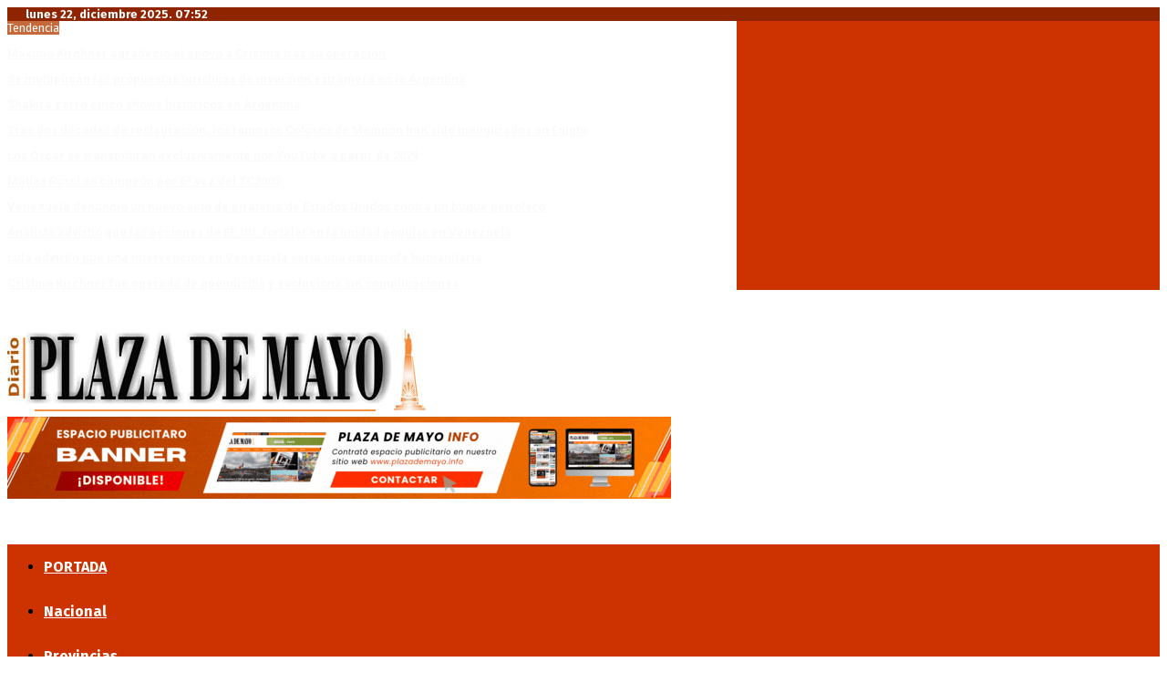

--- FILE ---
content_type: text/html; charset=UTF-8
request_url: http://plazademayo.info/2020/09/
body_size: 41724
content:
<!DOCTYPE html>
<html lang="es">
<head>
	<meta charset="UTF-8">
		<meta name="viewport" content="width=device-width, initial-scale=1">
		<link rel="profile" href="http://gmpg.org/xfn/11">
	<meta name='robots' content='noindex, follow' />

	<!-- This site is optimized with the Yoast SEO plugin v26.6 - https://yoast.com/wordpress/plugins/seo/ -->
	<title>septiembre 2020 - Plaza de Mayo Info</title>
	<meta property="og:locale" content="es_ES" />
	<meta property="og:type" content="website" />
	<meta property="og:title" content="septiembre 2020 - Plaza de Mayo Info" />
	<meta property="og:url" content="http://plazademayo.info/2020/09/" />
	<meta property="og:site_name" content="Plaza de Mayo Info" />
	<meta name="twitter:card" content="summary_large_image" />
	<meta name="twitter:site" content="@InfoPlazademayo" />
	<script type="application/ld+json" class="yoast-schema-graph">{"@context":"https://schema.org","@graph":[{"@type":"CollectionPage","@id":"http://plazademayo.info/2020/09/","url":"http://plazademayo.info/2020/09/","name":"septiembre 2020 - Plaza de Mayo Info","isPartOf":{"@id":"https://plazademayo.info/#website"},"primaryImageOfPage":{"@id":"http://plazademayo.info/2020/09/#primaryimage"},"image":{"@id":"http://plazademayo.info/2020/09/#primaryimage"},"thumbnailUrl":"http://plazademayo.info/wp-content/uploads/2020/09/1601477919_123822_1601478087_noticia_normal-e1601498142921.jpg","breadcrumb":{"@id":"http://plazademayo.info/2020/09/#breadcrumb"},"inLanguage":"es"},{"@type":"ImageObject","inLanguage":"es","@id":"http://plazademayo.info/2020/09/#primaryimage","url":"http://plazademayo.info/wp-content/uploads/2020/09/1601477919_123822_1601478087_noticia_normal-e1601498142921.jpg","contentUrl":"http://plazademayo.info/wp-content/uploads/2020/09/1601477919_123822_1601478087_noticia_normal-e1601498142921.jpg","width":900,"height":600},{"@type":"BreadcrumbList","@id":"http://plazademayo.info/2020/09/#breadcrumb","itemListElement":[{"@type":"ListItem","position":1,"name":"Home","item":"https://plazademayo.info/"},{"@type":"ListItem","position":2,"name":"páginas de archivo septiembre 2020"}]},{"@type":"WebSite","@id":"https://plazademayo.info/#website","url":"https://plazademayo.info/","name":"Plaza de Mayo Info","description":"Por donde pasa la historia","publisher":{"@id":"https://plazademayo.info/#organization"},"potentialAction":[{"@type":"SearchAction","target":{"@type":"EntryPoint","urlTemplate":"https://plazademayo.info/?s={search_term_string}"},"query-input":{"@type":"PropertyValueSpecification","valueRequired":true,"valueName":"search_term_string"}}],"inLanguage":"es"},{"@type":"Organization","@id":"https://plazademayo.info/#organization","name":"Plaza de Mayo Info","url":"https://plazademayo.info/","logo":{"@type":"ImageObject","inLanguage":"es","@id":"https://plazademayo.info/#/schema/logo/image/","url":"http://plazademayo.info/wp-content/uploads/2018/12/logo.png","contentUrl":"http://plazademayo.info/wp-content/uploads/2018/12/logo.png","width":460,"height":90,"caption":"Plaza de Mayo Info"},"image":{"@id":"https://plazademayo.info/#/schema/logo/image/"},"sameAs":["https://www.facebook.com/plazademayoinfo/","https://x.com/InfoPlazademayo"]}]}</script>
	<!-- / Yoast SEO plugin. -->


<link rel='dns-prefetch' href='//www.googletagmanager.com' />
<link rel='dns-prefetch' href='//fonts.googleapis.com' />
<link rel='dns-prefetch' href='//pagead2.googlesyndication.com' />
<link rel="alternate" type="application/rss+xml" title="Plaza de Mayo Info &raquo; Feed" href="http://plazademayo.info/feed/" />
<link rel="alternate" type="application/rss+xml" title="Plaza de Mayo Info &raquo; Feed de los comentarios" href="http://plazademayo.info/comments/feed/" />
<style id='wp-img-auto-sizes-contain-inline-css' type='text/css'>
img:is([sizes=auto i],[sizes^="auto," i]){contain-intrinsic-size:3000px 1500px}
/*# sourceURL=wp-img-auto-sizes-contain-inline-css */
</style>
<style id='wp-emoji-styles-inline-css' type='text/css'>

	img.wp-smiley, img.emoji {
		display: inline !important;
		border: none !important;
		box-shadow: none !important;
		height: 1em !important;
		width: 1em !important;
		margin: 0 0.07em !important;
		vertical-align: -0.1em !important;
		background: none !important;
		padding: 0 !important;
	}
/*# sourceURL=wp-emoji-styles-inline-css */
</style>
<style id='wp-block-library-inline-css' type='text/css'>
:root{--wp-block-synced-color:#7a00df;--wp-block-synced-color--rgb:122,0,223;--wp-bound-block-color:var(--wp-block-synced-color);--wp-editor-canvas-background:#ddd;--wp-admin-theme-color:#007cba;--wp-admin-theme-color--rgb:0,124,186;--wp-admin-theme-color-darker-10:#006ba1;--wp-admin-theme-color-darker-10--rgb:0,107,160.5;--wp-admin-theme-color-darker-20:#005a87;--wp-admin-theme-color-darker-20--rgb:0,90,135;--wp-admin-border-width-focus:2px}@media (min-resolution:192dpi){:root{--wp-admin-border-width-focus:1.5px}}.wp-element-button{cursor:pointer}:root .has-very-light-gray-background-color{background-color:#eee}:root .has-very-dark-gray-background-color{background-color:#313131}:root .has-very-light-gray-color{color:#eee}:root .has-very-dark-gray-color{color:#313131}:root .has-vivid-green-cyan-to-vivid-cyan-blue-gradient-background{background:linear-gradient(135deg,#00d084,#0693e3)}:root .has-purple-crush-gradient-background{background:linear-gradient(135deg,#34e2e4,#4721fb 50%,#ab1dfe)}:root .has-hazy-dawn-gradient-background{background:linear-gradient(135deg,#faaca8,#dad0ec)}:root .has-subdued-olive-gradient-background{background:linear-gradient(135deg,#fafae1,#67a671)}:root .has-atomic-cream-gradient-background{background:linear-gradient(135deg,#fdd79a,#004a59)}:root .has-nightshade-gradient-background{background:linear-gradient(135deg,#330968,#31cdcf)}:root .has-midnight-gradient-background{background:linear-gradient(135deg,#020381,#2874fc)}:root{--wp--preset--font-size--normal:16px;--wp--preset--font-size--huge:42px}.has-regular-font-size{font-size:1em}.has-larger-font-size{font-size:2.625em}.has-normal-font-size{font-size:var(--wp--preset--font-size--normal)}.has-huge-font-size{font-size:var(--wp--preset--font-size--huge)}.has-text-align-center{text-align:center}.has-text-align-left{text-align:left}.has-text-align-right{text-align:right}.has-fit-text{white-space:nowrap!important}#end-resizable-editor-section{display:none}.aligncenter{clear:both}.items-justified-left{justify-content:flex-start}.items-justified-center{justify-content:center}.items-justified-right{justify-content:flex-end}.items-justified-space-between{justify-content:space-between}.screen-reader-text{border:0;clip-path:inset(50%);height:1px;margin:-1px;overflow:hidden;padding:0;position:absolute;width:1px;word-wrap:normal!important}.screen-reader-text:focus{background-color:#ddd;clip-path:none;color:#444;display:block;font-size:1em;height:auto;left:5px;line-height:normal;padding:15px 23px 14px;text-decoration:none;top:5px;width:auto;z-index:100000}html :where(.has-border-color){border-style:solid}html :where([style*=border-top-color]){border-top-style:solid}html :where([style*=border-right-color]){border-right-style:solid}html :where([style*=border-bottom-color]){border-bottom-style:solid}html :where([style*=border-left-color]){border-left-style:solid}html :where([style*=border-width]){border-style:solid}html :where([style*=border-top-width]){border-top-style:solid}html :where([style*=border-right-width]){border-right-style:solid}html :where([style*=border-bottom-width]){border-bottom-style:solid}html :where([style*=border-left-width]){border-left-style:solid}html :where(img[class*=wp-image-]){height:auto;max-width:100%}:where(figure){margin:0 0 1em}html :where(.is-position-sticky){--wp-admin--admin-bar--position-offset:var(--wp-admin--admin-bar--height,0px)}@media screen and (max-width:600px){html :where(.is-position-sticky){--wp-admin--admin-bar--position-offset:0px}}

/*# sourceURL=wp-block-library-inline-css */
</style><style id='global-styles-inline-css' type='text/css'>
:root{--wp--preset--aspect-ratio--square: 1;--wp--preset--aspect-ratio--4-3: 4/3;--wp--preset--aspect-ratio--3-4: 3/4;--wp--preset--aspect-ratio--3-2: 3/2;--wp--preset--aspect-ratio--2-3: 2/3;--wp--preset--aspect-ratio--16-9: 16/9;--wp--preset--aspect-ratio--9-16: 9/16;--wp--preset--color--black: #000000;--wp--preset--color--cyan-bluish-gray: #abb8c3;--wp--preset--color--white: #ffffff;--wp--preset--color--pale-pink: #f78da7;--wp--preset--color--vivid-red: #cf2e2e;--wp--preset--color--luminous-vivid-orange: #ff6900;--wp--preset--color--luminous-vivid-amber: #fcb900;--wp--preset--color--light-green-cyan: #7bdcb5;--wp--preset--color--vivid-green-cyan: #00d084;--wp--preset--color--pale-cyan-blue: #8ed1fc;--wp--preset--color--vivid-cyan-blue: #0693e3;--wp--preset--color--vivid-purple: #9b51e0;--wp--preset--gradient--vivid-cyan-blue-to-vivid-purple: linear-gradient(135deg,rgb(6,147,227) 0%,rgb(155,81,224) 100%);--wp--preset--gradient--light-green-cyan-to-vivid-green-cyan: linear-gradient(135deg,rgb(122,220,180) 0%,rgb(0,208,130) 100%);--wp--preset--gradient--luminous-vivid-amber-to-luminous-vivid-orange: linear-gradient(135deg,rgb(252,185,0) 0%,rgb(255,105,0) 100%);--wp--preset--gradient--luminous-vivid-orange-to-vivid-red: linear-gradient(135deg,rgb(255,105,0) 0%,rgb(207,46,46) 100%);--wp--preset--gradient--very-light-gray-to-cyan-bluish-gray: linear-gradient(135deg,rgb(238,238,238) 0%,rgb(169,184,195) 100%);--wp--preset--gradient--cool-to-warm-spectrum: linear-gradient(135deg,rgb(74,234,220) 0%,rgb(151,120,209) 20%,rgb(207,42,186) 40%,rgb(238,44,130) 60%,rgb(251,105,98) 80%,rgb(254,248,76) 100%);--wp--preset--gradient--blush-light-purple: linear-gradient(135deg,rgb(255,206,236) 0%,rgb(152,150,240) 100%);--wp--preset--gradient--blush-bordeaux: linear-gradient(135deg,rgb(254,205,165) 0%,rgb(254,45,45) 50%,rgb(107,0,62) 100%);--wp--preset--gradient--luminous-dusk: linear-gradient(135deg,rgb(255,203,112) 0%,rgb(199,81,192) 50%,rgb(65,88,208) 100%);--wp--preset--gradient--pale-ocean: linear-gradient(135deg,rgb(255,245,203) 0%,rgb(182,227,212) 50%,rgb(51,167,181) 100%);--wp--preset--gradient--electric-grass: linear-gradient(135deg,rgb(202,248,128) 0%,rgb(113,206,126) 100%);--wp--preset--gradient--midnight: linear-gradient(135deg,rgb(2,3,129) 0%,rgb(40,116,252) 100%);--wp--preset--font-size--small: 14px;--wp--preset--font-size--medium: 20px;--wp--preset--font-size--large: 32px;--wp--preset--font-size--x-large: 42px;--wp--preset--font-size--normal: 16px;--wp--preset--font-size--huge: 42px;--wp--preset--spacing--20: 0.44rem;--wp--preset--spacing--30: 0.67rem;--wp--preset--spacing--40: 1rem;--wp--preset--spacing--50: 1.5rem;--wp--preset--spacing--60: 2.25rem;--wp--preset--spacing--70: 3.38rem;--wp--preset--spacing--80: 5.06rem;--wp--preset--shadow--natural: 6px 6px 9px rgba(0, 0, 0, 0.2);--wp--preset--shadow--deep: 12px 12px 50px rgba(0, 0, 0, 0.4);--wp--preset--shadow--sharp: 6px 6px 0px rgba(0, 0, 0, 0.2);--wp--preset--shadow--outlined: 6px 6px 0px -3px rgb(255, 255, 255), 6px 6px rgb(0, 0, 0);--wp--preset--shadow--crisp: 6px 6px 0px rgb(0, 0, 0);}:where(.is-layout-flex){gap: 0.5em;}:where(.is-layout-grid){gap: 0.5em;}body .is-layout-flex{display: flex;}.is-layout-flex{flex-wrap: wrap;align-items: center;}.is-layout-flex > :is(*, div){margin: 0;}body .is-layout-grid{display: grid;}.is-layout-grid > :is(*, div){margin: 0;}:where(.wp-block-columns.is-layout-flex){gap: 2em;}:where(.wp-block-columns.is-layout-grid){gap: 2em;}:where(.wp-block-post-template.is-layout-flex){gap: 1.25em;}:where(.wp-block-post-template.is-layout-grid){gap: 1.25em;}.has-black-color{color: var(--wp--preset--color--black) !important;}.has-cyan-bluish-gray-color{color: var(--wp--preset--color--cyan-bluish-gray) !important;}.has-white-color{color: var(--wp--preset--color--white) !important;}.has-pale-pink-color{color: var(--wp--preset--color--pale-pink) !important;}.has-vivid-red-color{color: var(--wp--preset--color--vivid-red) !important;}.has-luminous-vivid-orange-color{color: var(--wp--preset--color--luminous-vivid-orange) !important;}.has-luminous-vivid-amber-color{color: var(--wp--preset--color--luminous-vivid-amber) !important;}.has-light-green-cyan-color{color: var(--wp--preset--color--light-green-cyan) !important;}.has-vivid-green-cyan-color{color: var(--wp--preset--color--vivid-green-cyan) !important;}.has-pale-cyan-blue-color{color: var(--wp--preset--color--pale-cyan-blue) !important;}.has-vivid-cyan-blue-color{color: var(--wp--preset--color--vivid-cyan-blue) !important;}.has-vivid-purple-color{color: var(--wp--preset--color--vivid-purple) !important;}.has-black-background-color{background-color: var(--wp--preset--color--black) !important;}.has-cyan-bluish-gray-background-color{background-color: var(--wp--preset--color--cyan-bluish-gray) !important;}.has-white-background-color{background-color: var(--wp--preset--color--white) !important;}.has-pale-pink-background-color{background-color: var(--wp--preset--color--pale-pink) !important;}.has-vivid-red-background-color{background-color: var(--wp--preset--color--vivid-red) !important;}.has-luminous-vivid-orange-background-color{background-color: var(--wp--preset--color--luminous-vivid-orange) !important;}.has-luminous-vivid-amber-background-color{background-color: var(--wp--preset--color--luminous-vivid-amber) !important;}.has-light-green-cyan-background-color{background-color: var(--wp--preset--color--light-green-cyan) !important;}.has-vivid-green-cyan-background-color{background-color: var(--wp--preset--color--vivid-green-cyan) !important;}.has-pale-cyan-blue-background-color{background-color: var(--wp--preset--color--pale-cyan-blue) !important;}.has-vivid-cyan-blue-background-color{background-color: var(--wp--preset--color--vivid-cyan-blue) !important;}.has-vivid-purple-background-color{background-color: var(--wp--preset--color--vivid-purple) !important;}.has-black-border-color{border-color: var(--wp--preset--color--black) !important;}.has-cyan-bluish-gray-border-color{border-color: var(--wp--preset--color--cyan-bluish-gray) !important;}.has-white-border-color{border-color: var(--wp--preset--color--white) !important;}.has-pale-pink-border-color{border-color: var(--wp--preset--color--pale-pink) !important;}.has-vivid-red-border-color{border-color: var(--wp--preset--color--vivid-red) !important;}.has-luminous-vivid-orange-border-color{border-color: var(--wp--preset--color--luminous-vivid-orange) !important;}.has-luminous-vivid-amber-border-color{border-color: var(--wp--preset--color--luminous-vivid-amber) !important;}.has-light-green-cyan-border-color{border-color: var(--wp--preset--color--light-green-cyan) !important;}.has-vivid-green-cyan-border-color{border-color: var(--wp--preset--color--vivid-green-cyan) !important;}.has-pale-cyan-blue-border-color{border-color: var(--wp--preset--color--pale-cyan-blue) !important;}.has-vivid-cyan-blue-border-color{border-color: var(--wp--preset--color--vivid-cyan-blue) !important;}.has-vivid-purple-border-color{border-color: var(--wp--preset--color--vivid-purple) !important;}.has-vivid-cyan-blue-to-vivid-purple-gradient-background{background: var(--wp--preset--gradient--vivid-cyan-blue-to-vivid-purple) !important;}.has-light-green-cyan-to-vivid-green-cyan-gradient-background{background: var(--wp--preset--gradient--light-green-cyan-to-vivid-green-cyan) !important;}.has-luminous-vivid-amber-to-luminous-vivid-orange-gradient-background{background: var(--wp--preset--gradient--luminous-vivid-amber-to-luminous-vivid-orange) !important;}.has-luminous-vivid-orange-to-vivid-red-gradient-background{background: var(--wp--preset--gradient--luminous-vivid-orange-to-vivid-red) !important;}.has-very-light-gray-to-cyan-bluish-gray-gradient-background{background: var(--wp--preset--gradient--very-light-gray-to-cyan-bluish-gray) !important;}.has-cool-to-warm-spectrum-gradient-background{background: var(--wp--preset--gradient--cool-to-warm-spectrum) !important;}.has-blush-light-purple-gradient-background{background: var(--wp--preset--gradient--blush-light-purple) !important;}.has-blush-bordeaux-gradient-background{background: var(--wp--preset--gradient--blush-bordeaux) !important;}.has-luminous-dusk-gradient-background{background: var(--wp--preset--gradient--luminous-dusk) !important;}.has-pale-ocean-gradient-background{background: var(--wp--preset--gradient--pale-ocean) !important;}.has-electric-grass-gradient-background{background: var(--wp--preset--gradient--electric-grass) !important;}.has-midnight-gradient-background{background: var(--wp--preset--gradient--midnight) !important;}.has-small-font-size{font-size: var(--wp--preset--font-size--small) !important;}.has-medium-font-size{font-size: var(--wp--preset--font-size--medium) !important;}.has-large-font-size{font-size: var(--wp--preset--font-size--large) !important;}.has-x-large-font-size{font-size: var(--wp--preset--font-size--x-large) !important;}
/*# sourceURL=global-styles-inline-css */
</style>

<style id='classic-theme-styles-inline-css' type='text/css'>
/*! This file is auto-generated */
.wp-block-button__link{color:#fff;background-color:#32373c;border-radius:9999px;box-shadow:none;text-decoration:none;padding:calc(.667em + 2px) calc(1.333em + 2px);font-size:1.125em}.wp-block-file__button{background:#32373c;color:#fff;text-decoration:none}
/*# sourceURL=/wp-includes/css/classic-themes.min.css */
</style>
<style id='dominant-color-styles-inline-css' type='text/css'>
img[data-dominant-color]:not(.has-transparency) { background-color: var(--dominant-color); }
/*# sourceURL=dominant-color-styles-inline-css */
</style>
<link rel='stylesheet' id='pencisc-css' href='http://plazademayo.info/wp-content/plugins/penci-framework/assets/css/single-shortcode.css?ver=6.9' type='text/css' media='all' />
<link rel='stylesheet' id='penci-oswald-css' href='//fonts.googleapis.com/css?family=Oswald%3A400&#038;ver=6.9' type='text/css' media='all' />
<link rel='stylesheet' id='penci-font-awesome-css' href='http://plazademayo.info/wp-content/themes/pennews/css/font-awesome.min.css?ver=4.5.2' type='text/css' media='all' />
<link rel='stylesheet' id='penci-fonts-css' href='//fonts.googleapis.com/css?family=Roboto%3A300%2C300italic%2C400%2C400italic%2C500%2C500italic%2C700%2C700italic%2C800%2C800italic%7CMukta+Vaani%3A300%2C300italic%2C400%2C400italic%2C500%2C500italic%2C700%2C700italic%2C800%2C800italic%7COswald%3A300%2C300italic%2C400%2C400italic%2C500%2C500italic%2C700%2C700italic%2C800%2C800italic%7CTeko%3A300%2C300italic%2C400%2C400italic%2C500%2C500italic%2C700%2C700italic%2C800%2C800italic%7CFira+Sans%3A300%2C300italic%2C400%2C400italic%2C500%2C500italic%2C700%2C700italic%2C800%2C800italic%3A300%2C300italic%2C400%2C400italic%2C500%2C500italic%2C700%2C700italic%2C800%2C800italic%26subset%3Dcyrillic%2Ccyrillic-ext%2Cgreek%2Cgreek-ext%2Clatin-ext' type='text/css' media='all' />
<link rel='stylesheet' id='penci-portfolio-css' href='http://plazademayo.info/wp-content/themes/pennews/css/portfolio.css?ver=6.5.7' type='text/css' media='all' />
<link rel='stylesheet' id='penci-recipe-css' href='http://plazademayo.info/wp-content/themes/pennews/css/recipe.css?ver=6.5.7' type='text/css' media='all' />
<link rel='stylesheet' id='penci-review-css' href='http://plazademayo.info/wp-content/themes/pennews/css/review.css?ver=6.5.7' type='text/css' media='all' />
<link rel='stylesheet' id='penci-style-css' href='http://plazademayo.info/wp-content/themes/pennews/style.css?ver=6.5.7' type='text/css' media='all' />
<style id='penci-style-inline-css' type='text/css'>
.penci-block-vc.style-title-13:not(.footer-widget).style-title-center .penci-block-heading {border-right: 10px solid transparent; border-left: 10px solid transparent; }.site-branding h1, .site-branding h2 {margin: 0;}.penci-schema-markup { display: none !important; }.penci-entry-media .twitter-video { max-width: none !important; margin: 0 !important; }.penci-entry-media .fb-video { margin-bottom: 0; }.penci-entry-media .post-format-meta > iframe { vertical-align: top; }.penci-single-style-6 .penci-entry-media-top.penci-video-format-dailymotion:after, .penci-single-style-6 .penci-entry-media-top.penci-video-format-facebook:after, .penci-single-style-6 .penci-entry-media-top.penci-video-format-vimeo:after, .penci-single-style-6 .penci-entry-media-top.penci-video-format-twitter:after, .penci-single-style-7 .penci-entry-media-top.penci-video-format-dailymotion:after, .penci-single-style-7 .penci-entry-media-top.penci-video-format-facebook:after, .penci-single-style-7 .penci-entry-media-top.penci-video-format-vimeo:after, .penci-single-style-7 .penci-entry-media-top.penci-video-format-twitter:after { content: none; } .penci-single-style-5 .penci-entry-media.penci-video-format-dailymotion:after, .penci-single-style-5 .penci-entry-media.penci-video-format-facebook:after, .penci-single-style-5 .penci-entry-media.penci-video-format-vimeo:after, .penci-single-style-5 .penci-entry-media.penci-video-format-twitter:after { content: none; }@media screen and (max-width: 960px) { .penci-insta-thumb ul.thumbnails.penci_col_5 li, .penci-insta-thumb ul.thumbnails.penci_col_6 li { width: 33.33% !important; } .penci-insta-thumb ul.thumbnails.penci_col_7 li, .penci-insta-thumb ul.thumbnails.penci_col_8 li, .penci-insta-thumb ul.thumbnails.penci_col_9 li, .penci-insta-thumb ul.thumbnails.penci_col_10 li { width: 25% !important; } }.site-header.header--s12 .penci-menu-toggle-wapper,.site-header.header--s12 .header__social-search { flex: 1; }.site-header.header--s5 .site-branding {  padding-right: 0;margin-right: 40px; }.penci-block_37 .penci_post-meta { padding-top: 8px; }.penci-block_37 .penci-post-excerpt + .penci_post-meta { padding-top: 0; }.penci-hide-text-votes { display: none; }.penci-usewr-review {  border-top: 1px solid #ececec; }.penci-review-score {top: 5px; position: relative; }.penci-social-counter.penci-social-counter--style-3 .penci-social__empty a, .penci-social-counter.penci-social-counter--style-4 .penci-social__empty a, .penci-social-counter.penci-social-counter--style-5 .penci-social__empty a, .penci-social-counter.penci-social-counter--style-6 .penci-social__empty a { display: flex; justify-content: center; align-items: center; }.penci-block-error { padding: 0 20px 20px; }@media screen and (min-width: 1240px){ .penci_dis_padding_bw .penci-content-main.penci-col-4:nth-child(3n+2) { padding-right: 15px; padding-left: 15px; }}.bos_searchbox_widget_class.penci-vc-column-1 #flexi_searchbox #b_searchboxInc .b_submitButton_wrapper{ padding-top: 10px; padding-bottom: 10px; }.mfp-image-holder .mfp-close, .mfp-iframe-holder .mfp-close { background: transparent; border-color: transparent; }h1, h2, h3, h4, h5, h6,.error404 .page-title,
		.error404 .penci-block-vc .penci-block__title, .footer__bottom.style-2 .block-title {font-family: 'Roboto', sans-serif}.penci-block-vc .penci-block__title, .penci-menu-hbg .penci-block-vc .penci-block__title, .penci-menu-hbg-widgets .menu-hbg-title{ font-family:'Roboto', sans-serif; }body, button, input, select, textarea,.woocommerce ul.products li.product .button,#site-navigation .penci-megamenu .penci-mega-thumbnail .mega-cat-name{font-family: 'Fira Sans', sans-serif}.penci-topbar h3, .penci-topbar, .penci-topbar ul.menu>li>a,.penci-topbar ul.menu li ul.sub-menu li a,.penci-topbar ul.topbar__logout li a, .topbar_weather .penci-weather-degrees{ font-size: 13px; }.penci-topbar .topbar__trending .headline-title{ font-size: 13px; }.penci-topbar .topbar__trending h3.penci__post-title{ font-size: 13px; }.penci-topbar .topbar__social-media a{ font-size: 14px; }.topbar__trending{ width:800px ; }.penci-topbar{ background-color:#cc3300 ; }.penci-topbar,.penci-topbar a, .penci-topbar ul li a{ color:#fafafa ; }.topbar__social-media a{ color:#ffffff ; }.topbar__social-media a:hover{ color:#dd9933 ; }.penci-topbar .topbar__trending .headline-title{ background-color:#c76a3b ; }.penci-topbar .topbar__trending .headline-title{ color:#ffffff ; }.header__top.header--s2{ padding-top:30px; }.header__top.header--s2{ padding-bottom:30px; }.main-navigation > ul:not(.children) > li.highlight-button{ min-height: 50px; }.site-header,.main-navigation > ul:not(.children) > li > a,.site-header.header--s7 .main-navigation > ul:not(.children) > li > a,.search-click,.penci-menuhbg-wapper,.header__social-media,.site-header.header--s7,.site-header.header--s1 .site-branding .site-title,.site-header.header--s7 .site-branding .site-title,.site-header.header--s10 .site-branding .site-title,.site-header.header--s5 .site-branding .site-title{ line-height: 49px; min-height: 50px; }.site-header.header--s7 .custom-logo, .site-header.header--s10 .custom-logo,.site-header.header--s11 .custom-logo, .site-header.header--s1 .custom-logo, .site-header.header--s5 .custom-logo { max-height: 46px; }.main-navigation a,.mobile-sidebar .primary-menu-mobile li a, .penci-menu-hbg .primary-menu-mobile li a{ font-weight: 600; }@media screen and (min-width: 1200px){ .archive  .site-main, body.blog  .site-main{ max-width:1200px;margin-left: auto; margin-right: auto; } .archive .site-main .penci-container, body.blog .site-main .penci-container{ max-width: 100%; } }.penci-archive .penci-archive__content .penci-post-item .entry-title{ font-size:30px; }.penci-archive__list_posts .penci-post-item .entry-meta{ font-size:12px; }.penci-archive__list_posts .penci-post-item .entry-content{ font-size:14px; }.penci-archive__content  .penci-page-title { color: #fc7405; }.penci-archive__content  .penci_breadcrumbs a,.penci-archive__content .penci_breadcrumbs span{ color: #000000; }.penci-archive__list_posts .penci-post-item .entry-title, .penci-archive__list_posts .penci-post-item .entry-title a{ color: #fc7405; }.penci-archive__list_posts  .penci-archive .entry-meta,
			 .penci-archive .penci-archive__list_posts .entry-meta a,
			 .penci-archive .penci-archive__content .entry-meta span:not(.penci-chart-text),
			 .penci-archive .penci-archive__list_posts .entry-meta span{ color: #dd0000; }.penci-archive__list_posts .penci-post-item .entry-content{ color: #000000; }.penci-archive .penci-archive__list_posts .penci-cat-links a{ color: #ffffff; }.penci-archive .penci-archive__list_posts .penci-cat-links a{ background-color: #000000; }.penci-portfolio-wrap{ margin-left: 0px; margin-right: 0px; }.penci-portfolio-wrap .portfolio-item{ padding-left: 0px; padding-right: 0px; margin-bottom:0px; }.penci-menu-hbg-widgets .menu-hbg-title { font-family:'Roboto', sans-serif }
		.woocommerce div.product .related > h2,.woocommerce div.product .upsells > h2,
		.post-title-box .post-box-title,.site-content #respond h3,.site-content .widget-title,
		.site-content .widgettitle,
		body.page-template-full-width.page-paged-2 .site-content .widget.penci-block-vc .penci-block__title,
		body:not( .page-template-full-width ) .site-content .widget.penci-block-vc .penci-block__title{ font-family:'Roboto', sans-serif !important; }.site-footer .penci-block-vc .penci-block__title{ font-size:18px;font-family:'Roboto', sans-serif; }.site-footer .penci-footer-text-wrap { font-size:14px;}.footer__copyright_menu { padding-top:5px; padding-bottom: 5px; }@media ( min-width: 992px ){ .footer__social-media .social-media-item{font-size:16px;} }@media ( min-width: 992px ){ .footer__social-media .social-media-item{ width:40px; height:40px; line-height:40px; } }.penci_dis_padding_bw .penci-block-vc.style-title-11:not(.footer-widget) .penci-block__title a,
		.penci_dis_padding_bw .penci-block-vc.style-title-11:not(.footer-widget) .penci-block__title span, 
		.penci_dis_padding_bw .penci-block-vc.style-title-11:not(.footer-widget) .penci-subcat-filter, 
		.penci_dis_padding_bw .penci-block-vc.style-title-11:not(.footer-widget) .penci-slider-nav{ background-color:#ffffff; }body, input, select, textarea,
			.widget.widget_display_replies li, .widget.widget_display_topics li,
			.widget ul li,
			.error404 .page-title,
			.entry-content .penci-recipe-heading h2,
			.entry-content .penci-recipe-title,
			#respond h3,.penci-review-text,#respond textarea, .wpcf7 textarea,
			.woocommerce .woocommerce-product-search input[type="search"],
			.woocommerce nav.woocommerce-pagination ul li a, .woocommerce nav.woocommerce-pagination ul li span,
			.woocommerce table.shop_table th,
			.woocommerce-page form .form-row .input-text,
			.select2-container--default .select2-selection--single .select2-selection__rendered,
			#respond label, .wpcf7 label,
			.mc4wp-form,
			#bbpress-forums li.bbp-body ul.forum li.bbp-forum-topic-count, #bbpress-forums li.bbp-body ul.forum li.bbp-forum-reply-count,
			#bbpress-forums li.bbp-body ul.forum li.bbp-forum-freshness, #bbpress-forums li.bbp-body ul.forum li.bbp-forum-freshness a, 
			#bbpress-forums li.bbp-body ul.topic li.bbp-forum-topic-count, #bbpress-forums li.bbp-body ul.topic li.bbp-topic-voice-count,
			#bbpress-forums li.bbp-body ul.topic li.bbp-forum-reply-count, #bbpress-forums li.bbp-body ul.topic li.bbp-topic-freshness > a,
			#bbpress-forums li.bbp-body ul.topic li.bbp-topic-freshness, #bbpress-forums li.bbp-body ul.topic li.bbp-topic-reply-count,
			div.bbp-template-notice, div.indicator-hint,
			#bbpress-forums fieldset.bbp-form legend,
			.entry-content code, .wpb_text_column code, .entry-content blockquote.wp-block-quote p, .entry-content blockquote.wp-block-quote p,
			.penci_dark_layout blockquote.style-3, .penci_dark_layout blockquote.style-3 p,
			.penci_dark_layout blockquote.style-2,.penci_dark_layout blockquote.style-2 p,
			.wpb_text_column blockquote.wp-block-quote p, .wpb_text_column blockquote.wp-block-quote p,
			.widget.widget_display_views li, .widget.widget_display_forums li, .widget.widget_layered_nav li,
			.widget.widget_product_categories li, .widget.widget_categories li, .widget.widget_archive li,
			.widget.widget_pages li, .widget.widget_meta li, .wp-block-pullquote{ color:#000000 }
		.penci-ajax-search-results .ajax-loading:before,
		.show-search .show-search__content,
		div.bbp-template-notice, div.indicator-hint,	
		.widget select,select, pre,.wpb_text_column,
		.single .penci-content-post, .page .penci-content-post,
		.forum-archive .penci-content-post,
		.penci-block-vc,.penci-archive__content,.error404 .not-found,.ajax-loading:before{ background-color:#ffffff }
		.penci-block-vc.style-title-11:not(.footer-widget) .penci-block__title a,
		.penci-block-vc.style-title-11:not(.footer-widget) .penci-block__title span, 
		.penci-block-vc.style-title-11:not(.footer-widget) .penci-subcat-filter, 
		.penci-block-vc.style-title-11:not(.footer-widget) .penci-slider-nav{ background-color:#ffffff }.penci-archive .entry-meta,.penci-archive .entry-meta a,

			.penci-inline-related-posts .penci_post-meta, .penci__general-meta .penci_post-meta, 
			.penci-block_video.style-1 .penci_post-meta, .penci-block_video.style-7 .penci_post-meta,
			.penci_breadcrumbs a, .penci_breadcrumbs span,.penci_breadcrumbs i,
			.error404 .page-content,
			.woocommerce .comment-form p.stars a,
			.woocommerce .woocommerce-ordering, .woocommerce .woocommerce-result-count,
			.woocommerce #reviews #comments ol.commentlist li .comment-text .meta,
			.penci-entry-meta,#wp-calendar caption,.penci-post-pagination span,
			.penci-archive .entry-meta span{ color:#dd0000 }
		.site-main .element-media-controls a, .entry-content .element-media-controls a,
		    .penci-portfolio-below_img .inner-item-portfolio .portfolio-desc h3,
			.post-entry .penci-portfolio-filter ul li a, .penci-portfolio-filter ul li a,
			.widget_display_stats dt, .widget_display_stats dd,
			#wp-calendar tbody td a,
			.widget.widget_display_replies a,
			.post-entry .penci-portfolio-filter ul li.active a, .penci-portfolio-filter ul li.active a,
			.woocommerce div.product .woocommerce-tabs ul.tabs li a,
			.woocommerce ul.products li.product h3, .woocommerce ul.products li.product .woocommerce-loop-product__title,
			.woocommerce table.shop_table td.product-name a,
			input[type="text"], input[type="email"], input[type="url"], input[type="password"],
			input[type="search"], input[type="number"], input[type="tel"], input[type="range"], input[type="date"],
			input[type="month"], input[type="week"], input[type="time"], input[type="datetime"], input[type="datetime-local"], input[type="color"], textarea,
			.error404 .page-content .search-form .search-submit,.penci-no-results .search-form .search-submit,.error404 .page-content a,
			a,.widget a,.penci-block-vc .penci-block__title a, .penci-block-vc .penci-block__title span,
			.penci-page-title, .penci-entry-title,.woocommerce .page-title,
			.penci-recipe-index-wrap .penci-recipe-index-title a,
			.penci-social-buttons .penci-social-share-text,
			.woocommerce div.product .product_title,
			.penci-post-pagination h5 a,
			.woocommerce div.product .woocommerce-tabs .panel > h2:first-child, .woocommerce div.product .woocommerce-tabs .panel #reviews #comments h2,
			.woocommerce div.product .woocommerce-tabs .panel #respond .comment-reply-title,
			.woocommerce #reviews #comments ol.commentlist li .comment-text .meta strong,
			.woocommerce div.product .related > h2, .woocommerce div.product .upsells > h2,
			.penci-author-content .author-social,
			.forum-archive .penci-entry-title,
			#bbpress-forums li.bbp-body ul.forum li.bbp-forum-info a,
			.woocommerce div.product .entry-summary div[itemprop="description"] h2, .woocommerce div.product .woocommerce-tabs #tab-description h2,
			.widget.widget_recent_entries li a, .widget.widget_recent_comments li a, .widget.widget_meta li a,
			.penci-pagination:not(.penci-ajax-more) a, .penci-pagination:not(.penci-ajax-more) span{ color:#000000 }div.wpforms-container .wpforms-form input[type=date],div.wpforms-container .wpforms-form input[type=datetime],div.wpforms-container .wpforms-form input[type=datetime-local],div.wpforms-container .wpforms-form input[type=email],div.wpforms-container .wpforms-form input[type=month],div.wpforms-container .wpforms-form input[type=number],div.wpforms-container .wpforms-form input[type=password],div.wpforms-container .wpforms-form input[type=range],div.wpforms-container .wpforms-form input[type=search],div.wpforms-container .wpforms-form input[type=tel],div.wpforms-container .wpforms-form input[type=text],div.wpforms-container .wpforms-form input[type=time],div.wpforms-container .wpforms-form input[type=url],div.wpforms-container .wpforms-form input[type=week],div.wpforms-container .wpforms-form select,div.wpforms-container .wpforms-form textarea{ color: #000000 }
		h1, h2, h3, h4, h5, h6,.penci-userreview-author,.penci-review-metas .penci-review-meta i,
		.entry-content h1, .entry-content h2, .entry-content h3, .entry-content h4,
		.entry-content h5, .entry-content h6, .comment-content h1, .comment-content h2,
		.comment-content h3, .comment-content h4, .comment-content h5, .comment-content h6,
		.penci-inline-related-posts .penci-irp-heading{ color:#000000 }.site-main .frontend-form-container .element-media-file,.site-main .frontend-form-container .element-media,.site-main .frontend-item-container .select2.select2-container .select2-selection.select-with-search-container,.site-main .frontend-item-container input[type="text"],.site-main .frontend-item-container input[type="email"],.site-main .frontend-item-container input[type="url"],.site-main .frontend-item-container textarea,.site-main .frontend-item-container select{ border-color: #fc7405 }
			.site-header,
			.buddypress-wrap .select-wrap,
			.penci-post-blog-classic,
			.activity-list.bp-list,
			.penci-team_memebers .penci-team_item__content,
			.penci-author-box-wrap,
			.about-widget .about-me-heading:before,
			#buddypress .wp-editor-container,
			#bbpress-forums .bbp-forums-list,
			div.bbp-forum-header, div.bbp-topic-header, div.bbp-reply-header,
			.activity-list li.bbp_topic_create .activity-content .activity-inner,
			.rtl .activity-list li.bbp_reply_create .activity-content .activity-inner,
			#drag-drop-area,
			.bp-avatar-nav ul.avatar-nav-items li.current,
			.bp-avatar-nav ul,
			.site-main .bbp-pagination-links a, .site-main .bbp-pagination-links span.current,
			.bbpress  .wp-editor-container,
			.penci-ajax-search-results-wrapper,
			.show-search .search-field,
			.show-search .show-search__content,
			.penci-viewall-results,
			.penci-subcat-list .flexMenu-viewMore .flexMenu-popup,
			.penci-owl-carousel-style .owl-dot span,
			.penci-owl-carousel-slider .owl-dot span,
			.woocommerce-cart table.cart td.actions .coupon .input-text,
			.blog-boxed .penci-archive__content .article_content,
			.penci-block_28 .block28_first_item:not(.hide-border),
			.penci-mul-comments-wrapper .penci-tab-nav,
			.penci-recipe,.penci-recipe-heading,.penci-recipe-ingredients,.penci-recipe-notes,
			.wp-block-yoast-faq-block .schema-faq-section,
			.wp-block-yoast-how-to-block ol.schema-how-to-steps,
			.wp-block-pullquote,
			.wrapper-penci-recipe .penci-recipe-ingredients
			{ border-color:#fc7405 }
		    blockquote:not(.wp-block-quote):before, q:before,   
		    blockquote:not(.wp-block-quote):after, q:after, blockquote.style-3:before,
			.penci-block-vc.style-title-10:not(.footer-widget) .penci-block-heading:after
			{ background-color:#fc7405 }
			.penci-block-vc.style-title-10:not(.footer-widget) .penci-block-heading,
			.wrapper-penci-review, .penci-review-container.penci-review-count,.penci-usewr-review,
			.widget .tagcloud a,.widget.widget_recent_entries li, .widget.widget_recent_comments li, .widget.widget_meta li,
		    .penci-inline-related-posts,
		    .penci_dark_layout .site-main #buddypress div.item-list-tabs:not(#subnav),
			code,abbr, acronym,fieldset,hr,#bbpress-forums div.bbp-the-content-wrapper textarea.bbp-the-content,
			.penci-pagination:not(.penci-ajax-more) a, .penci-pagination:not(.penci-ajax-more) span,
			th,td,#wp-calendar tbody td{ border-color:#fc7405 }
			.site-main #bbpress-forums li.bbp-body ul.forum,
			.site-main #bbpress-forums li.bbp-body ul.topic,#bbpress-forums li.bbp-footer,
			#bbpress-forums div.bbp-template-notice.info,
			.bbp-pagination-links a, .bbp-pagination-links span.current,
			.site-main #buddypress .standard-form textarea,
			.site-main #buddypress .standard-form input[type=text], .site-main #buddypress .standard-form input[type=color], 
			.site-main #buddypress .standard-form input[type=date], .site-main #buddypress .standard-form input[type=datetime],
			.site-main #buddypress .standard-form input[type=datetime-local], .site-main #buddypress .standard-form input[type=email],
			.site-main #buddypress .standard-form input[type=month], .site-main #buddypress .standard-form input[type=number], 
			.site-main #buddypress .standard-form input[type=range], .site-main #buddypress .standard-form input[type=search], 
			.site-main #buddypress .standard-form input[type=tel], .site-main #buddypress .standard-form input[type=time],
		    .site-main #buddypress .standard-form input[type=url], .site-main #buddypress .standard-form input[type=week],
		    .site-main #buddypress .standard-form select,.site-main #buddypress .standard-form input[type=password],
	        .site-main #buddypress .dir-search input[type=search], .site-main #buddypress .dir-search input[type=text],
	        .site-main #buddypress .groups-members-search input[type=search], .site-main #buddypress .groups-members-search input[type=text],
	        .site-main #buddypress button, .site-main #buddypress a.button,
	        .site-main #buddypress input[type=button], .site-main #buddypress input[type=reset],
	        .site-main #buddypress ul.button-nav li a,.site-main #buddypress div.generic-button a,.site-main #buddypress .comment-reply-link, 
	        a.bp-title-button,.site-main #buddypress button:hover,.site-main #buddypress a.button:hover, .site-main #buddypress a.button:focus,
	        .site-main #buddypress input[type=button]:hover, .site-main #buddypress input[type=reset]:hover, 
	        .site-main #buddypress ul.button-nav li a:hover, .site-main #buddypress ul.button-nav li.current a,
	        .site-main #buddypress div.generic-button a:hover,.site-main #buddypress .comment-reply-link:hover,
	        .site-main #buddypress input[type=submit]:hover,.site-main #buddypress select,.site-main #buddypress ul.item-list,
			.site-main #buddypress .profile[role=main],.site-main #buddypress ul.item-list li,.site-main #buddypress div.pagination .pag-count ,
			.site-main #buddypress div.pagination .pagination-links span,.site-main #buddypress div.pagination .pagination-links a,
			body.activity-permalink .site-main #buddypress div.activity-comments, .site-main #buddypress div.activity-comments form .ac-textarea,
			.site-main #buddypress table.profile-fields, .site-main #buddypress table.profile-fields:last-child{ border-color:#fc7405 }.site-main #buddypress table.notifications tr td.label, #buddypress table.notifications-settings tr td.label,.site-main #buddypress table.profile-fields tr td.label, #buddypress table.wp-profile-fields tr td.label,.site-main #buddypress table.messages-notices tr td.label, #buddypress table.forum tr td.label{ border-color: #fc7405 !important; }
			.penci-block-vc,
			.penci-block_1 .block1_first_item,
			.penci-block_1 .block1_first_item .penci_post-meta,
			.penci-block_1 .block1_items .penci_media_object,
			.penci-block_4 .penci-small-thumb:after,
			.penci-recent-rv,
			.penci-block_6 .penci-post-item,
			.penci-block_9 .block9_first_item,.penci-block_9 .penci-post-item,
			.penci-block_9 .block9_items .block9_item_loadmore:first-of-type,
			.penci-block_11 .block11_first_item,.penci-block_11 .penci-post-item,
			.penci-block_11 .block11_items .block11_item_loadmore:first-of-type,
			.penci-block_15 .penci-post-item,.penci-block_15 .penci-block__title,
			.penci-block_20 .penci_media_object,
			.penci-block_20 .penci_media_object.penci_mobj-image-right .penci_post_content,
			.penci-block_26 .block26_items .penci-post-item,
			.penci-block_28 .block28_first_item,
			.penci-block_28 .block28_first_item .penci_post-meta,
			.penci-block_29 .block_29_items .penci-post-item,
			.penci-block_30 .block30_items .penci_media_object,
			.penci-block_33 .block33_big_item .penci_post-meta,
			.penci-block_36 .penci-post-item, .penci-block_36 .penci-block__title,
			.penci-block_6 .penci-block_content__items:not(.penci-block-items__1) .penci-post-item:first-child,
			.penci-block_video.style-7 .penci-owl-carousel-slider .owl-dots span,
			.penci-owl-featured-area.style-12 .penci-small_items .owl-item.active .penci-item-mag,
			.penci-videos-playlist .penci-video-nav .penci-video-playlist-nav:not(.playlist-has-title) .penci-video-playlist-item:first-child,
			.penci-videos-playlist .penci-video-nav .penci-video-playlist-nav:not(.playlist-has-title) .penci-video-playlist-item:last-child,
			.penci-videos-playlist .penci-video-nav .penci-video-playlist-item,
			.penci-archive__content .penci-entry-header,
			.page-template-full-width.penci-block-pagination .penci_breadcrumbs,
			.penci-post-pagination,.penci-pfl-social_share,.penci-post-author,
			.penci-social-buttons.penci-social-share-footer,
			.penci-pagination:not(.penci-ajax-more) a,
			.penci-social-buttons .penci-social-item.like{ border-color:#fc7405 }.penci-container-width-1080 .penci-content-main.penci-col-4 .penci-block_1 .block1_items .penci-post-item:nth-child(2) .penci_media_object,.penci-container-width-1400 .penci-content-main.penci-col-4 .penci-block_1 .block1_items .penci-post-item:nth-child(2) .penci_media_object,.wpb_wrapper > .penci-block_1.penci-vc-column-1 .block1_items .penci-post-item:nth-child(2) .penci_media_object,.widget-area .penci-block_1 .block1_items .penci-post-item:nth-child(2) .penci_media_object{ border-color:#fc7405 }
			.penci-block_6.penci-vc-column-2.penci-block-load_more .penci-block_content__items:not(.penci-block-items__1) .penci-post-item:nth-child(1),
			.penci-block_6.penci-vc-column-2.penci-block-load_more .penci-block_content__items:not(.penci-block-items__1) .penci-post-item:nth-child(2),
			.penci-block_6.penci-vc-column-2.penci-block-infinite .penci-block_content__items:not(.penci-block-items__1) .penci-post-item:nth-child(1),
			.penci-block_6.penci-vc-column-2.penci-block-infinite .penci-block_content__items:not(.penci-block-items__1) .penci-post-item:nth-child(2),
			.penci-block_36.penci-block-load_more .penci-block_content__items:not(.penci-block-items__1) .penci-post-item:first-child,
		    .penci-block_36.penci-block-infinite .penci-block_content__items:not(.penci-block-items__1) .penci-post-item:first-child,
			.penci-block_36.penci-vc-column-2.penci-block-load_more .penci-block_content__items:not(.penci-block-items__1) .penci-post-item:nth-child(1),
			.penci-block_36.penci-vc-column-2.penci-block-load_more .penci-block_content__items:not(.penci-block-items__1) .penci-post-item:nth-child(2),
			.penci-block_36.penci-vc-column-2.penci-block-infinite .penci-block_content__items:not(.penci-block-items__1) .penci-post-item:nth-child(1),
			.penci-block_36.penci-vc-column-2.penci-block-infinite .penci-block_content__items:not(.penci-block-items__1) .penci-post-item:nth-child(2),
			.penci-block_6.penci-vc-column-3.penci-block-load_more .penci-block_content__items:not(.penci-block-items__1) .penci-post-item:nth-child(1),
			.penci-block_6.penci-vc-column-3.penci-block-load_more .penci-block_content__items:not(.penci-block-items__1) .penci-post-item:nth-child(2),
			.penci-block_6.penci-vc-column-3.penci-block-load_more .penci-block_content__items:not(.penci-block-items__1) .penci-post-item:nth-child(3),
			.penci-block_6.penci-vc-column-3.penci-block-infinite .penci-block_content__items:not(.penci-block-items__1) .penci-post-item:nth-child(1),
			.penci-block_6.penci-vc-column-3.penci-block-infinite .penci-block_content__items:not(.penci-block-items__1) .penci-post-item:nth-child(2),
			.penci-block_6.penci-vc-column-3.penci-block-infinite .penci-block_content__items:not(.penci-block-items__1) .penci-post-item:nth-child(3),
			.penci-block_36.penci-vc-column-3.penci-block-load_more .penci-block_content__items:not(.penci-block-items__1) .penci-post-item:nth-child(1),
			.penci-block_36.penci-vc-column-3.penci-block-load_more .penci-block_content__items:not(.penci-block-items__1) .penci-post-item:nth-child(2), 
			.penci-block_36.penci-vc-column-3.penci-block-load_more .penci-block_content__items:not(.penci-block-items__1) .penci-post-item:nth-child(3), 
			.penci-block_36.penci-vc-column-3.penci-block-infinite .penci-block_content__items:not(.penci-block-items__1) .penci-post-item:nth-child(1),
			.penci-block_36.penci-vc-column-3.penci-block-infinite .penci-block_content__items:not(.penci-block-items__1) .penci-post-item:nth-child(2),
			.penci-block_36.penci-vc-column-3.penci-block-infinite .penci-block_content__items:not(.penci-block-items__1) .penci-post-item:nth-child(3),
			.penci-block_15.penci-vc-column-2.penci-block-load_more .penci-block_content__items:not(.penci-block-items__1) .penci-post-item:nth-child(1), 
			.penci-block_15.penci-vc-column-2.penci-block-load_more .penci-block_content__items:not(.penci-block-items__1) .penci-post-item:nth-child(2),
			.penci-block_15.penci-vc-column-2.penci-block-infinite .penci-block_content__items:not(.penci-block-items__1) .penci-post-item:nth-child(1),
			.penci-block_15.penci-vc-column-2.penci-block-infinite .penci-block_content__items:not(.penci-block-items__1) .penci-post-item:nth-child(2),
			.penci-block_15.penci-vc-column-3.penci-block-load_more .penci-block_content__items:not(.penci-block-items__1) .penci-post-item:nth-child(1),
			.penci-block_15.penci-vc-column-3.penci-block-load_more .penci-block_content__items:not(.penci-block-items__1) .penci-post-item:nth-child(2),
			.penci-block_15.penci-vc-column-3.penci-block-load_more .penci-block_content__items:not(.penci-block-items__1) .penci-post-item:nth-child(3),
			.penci-block_15.penci-vc-column-3.penci-block-infinite .penci-block_content__items:not(.penci-block-items__1) .penci-post-item:nth-child(1),
			.penci-block_15.penci-vc-column-3.penci-block-infinite .penci-block_content__items:not(.penci-block-items__1) .penci-post-item:nth-child(2),
			.penci-block_15.penci-vc-column-3.penci-block-infinite .penci-block_content__items:not(.penci-block-items__1) .penci-post-item:nth-child(3){ border-color:#fc7405 }
			select,input[type="text"], input[type="email"], input[type="url"], input[type="password"], 
			input[type="search"], input[type="number"], input[type="tel"], input[type="range"],
			input[type="date"], input[type="month"], input[type="week"], input[type="time"], 
			input[type="datetime"], input[type="datetime-local"], input[type="color"], textarea,
			.single-portfolio .penci-social-buttons + .post-comments,
			#respond textarea, .wpcf7 textarea,
			.post-comments .post-title-box,.penci-comments-button,
			.penci-comments-button + .post-comments .comment-reply-title,
			.penci-post-related + .post-comments .comment-reply-title,
			.penci-post-related + .post-comments .post-title-box,
			.comments .comment ,.comments .comment, .comments .comment .comment,
			#respond input,.wpcf7 input,.widget_wysija input,
			#bbpress-forums #bbp-search-form .button,
			.site-main #buddypress div.item-list-tabs:not( #subnav ),
			.site-main #buddypress div.item-list-tabs:not(#subnav) ul li a,
			.site-main #buddypress div.item-list-tabs:not(#subnav) ul li > span,
			.site-main #buddypress .dir-search input[type=submit], .site-main #buddypress .groups-members-search input[type=submit],
			#respond textarea,.wpcf7 textarea { border-color:#fc7405 } div.wpforms-container .wpforms-form input[type=date],div.wpforms-container .wpforms-form input[type=datetime],div.wpforms-container .wpforms-form input[type=datetime-local],div.wpforms-container .wpforms-form input[type=email],div.wpforms-container .wpforms-form input[type=month],div.wpforms-container .wpforms-form input[type=number],div.wpforms-container .wpforms-form input[type=password],div.wpforms-container .wpforms-form input[type=range],div.wpforms-container .wpforms-form input[type=search],div.wpforms-container .wpforms-form input[type=tel],div.wpforms-container .wpforms-form input[type=text],div.wpforms-container .wpforms-form input[type=time],div.wpforms-container .wpforms-form input[type=url],div.wpforms-container .wpforms-form input[type=week],div.wpforms-container .wpforms-form select,div.wpforms-container .wpforms-form textarea{ border-color: #fc7405 }
		    .penci-owl-featured-area.style-13 .penci-small_items .owl-item.active .penci-item-mag:before,
			.site-header.header--s2:before, .site-header.header--s3:not(.header--s4):before, .site-header.header--s6:before,
			.penci_gallery.style-1 .penci-small-thumb:after,
			.penci-videos-playlist .penci-video-nav .penci-video-playlist-item.is-playing,
			.penci-videos-playlist .penci-video-nav .penci-video-playlist-item:hover, 		
			blockquote:before, q:before,blockquote:after, q:after{ background-color:#fc7405 }.site-main #buddypress .dir-search input[type=submit], .site-main #buddypress .groups-members-search input[type=submit],
			input[type="button"], input[type="reset"], input[type="submit"]{ border-color:#fc7405 }@media (max-width: 768px) {.penci-post-pagination .prev-post + .next-post {border-color :#fc7405; }}@media (max-width: 650px) {.penci-block_1 .block1_items .penci-post-item:nth-child(2) .penci_media_object {border-color :#fc7405; }}.buy-button{ background-color:#dd0000 !important; }.penci-menuhbg-toggle:hover .lines-button:after,.penci-menuhbg-toggle:hover .penci-lines:before,.penci-menuhbg-toggle:hover .penci-lines:after.penci-login-container a,.penci_list_shortcode li:before,.footer__sidebars .penci-block-vc .penci__post-title a:hover,.penci-viewall-results a:hover,.post-entry .penci-portfolio-filter ul li.active a, .penci-portfolio-filter ul li.active a,.penci-ajax-search-results-wrapper .penci__post-title a:hover{ color: #dd0000; }.penci-tweets-widget-content .icon-tweets,.penci-tweets-widget-content .tweet-intents a,.penci-tweets-widget-content .tweet-intents span:after,.woocommerce .star-rating span,.woocommerce .comment-form p.stars a:hover,.woocommerce div.product .woocommerce-tabs ul.tabs li a:hover,.penci-subcat-list .flexMenu-viewMore:hover a, .penci-subcat-list .flexMenu-viewMore:focus a,.penci-subcat-list .flexMenu-viewMore .flexMenu-popup .penci-subcat-item a:hover,.penci-owl-carousel-style .owl-dot.active span, .penci-owl-carousel-style .owl-dot:hover span,.penci-owl-carousel-slider .owl-dot.active span,.penci-owl-carousel-slider .owl-dot:hover span{ color: #dd0000; }.penci-owl-carousel-slider .owl-dot.active span,.penci-owl-carousel-slider .owl-dot:hover span{ background-color: #dd0000; }blockquote, q,.penci-post-pagination a:hover,a:hover,.penci-entry-meta a:hover,.penci-portfolio-below_img .inner-item-portfolio .portfolio-desc a:hover h3,.main-navigation.penci_disable_padding_menu > ul:not(.children) > li:hover > a,.main-navigation.penci_disable_padding_menu > ul:not(.children) > li:active > a,.main-navigation.penci_disable_padding_menu > ul:not(.children) > li.current-menu-item > a,.main-navigation.penci_disable_padding_menu > ul:not(.children) > li.current-menu-ancestor > a,.main-navigation.penci_disable_padding_menu > ul:not(.children) > li.current-category-ancestor > a,.site-header.header--s11 .main-navigation.penci_enable_line_menu .menu > li:hover > a,.site-header.header--s11 .main-navigation.penci_enable_line_menu .menu > li:active > a,.site-header.header--s11 .main-navigation.penci_enable_line_menu .menu > li.current-menu-item > a,.main-navigation.penci_disable_padding_menu ul.menu > li > a:hover,.main-navigation ul li:hover > a,.main-navigation ul li:active > a,.main-navigation li.current-menu-item > a,#site-navigation .penci-megamenu .penci-mega-child-categories a.cat-active,#site-navigation .penci-megamenu .penci-content-megamenu .penci-mega-latest-posts .penci-mega-post a:not(.mega-cat-name):hover,.penci-post-pagination h5 a:hover{ color: #dd0000; }.penci-menu-hbg .primary-menu-mobile li a:hover,.penci-menu-hbg .primary-menu-mobile li.toggled-on > a,.penci-menu-hbg .primary-menu-mobile li.toggled-on > .dropdown-toggle,.penci-menu-hbg .primary-menu-mobile li.current-menu-item > a,.penci-menu-hbg .primary-menu-mobile li.current-menu-item > .dropdown-toggle,.mobile-sidebar .primary-menu-mobile li a:hover,.mobile-sidebar .primary-menu-mobile li.toggled-on-first > a,.mobile-sidebar .primary-menu-mobile li.toggled-on > a,.mobile-sidebar .primary-menu-mobile li.toggled-on > .dropdown-toggle,.mobile-sidebar .primary-menu-mobile li.current-menu-item > a,.mobile-sidebar .primary-menu-mobile li.current-menu-item > .dropdown-toggle,.mobile-sidebar #sidebar-nav-logo a,.mobile-sidebar #sidebar-nav-logo a:hover.mobile-sidebar #sidebar-nav-logo:before,.penci-recipe-heading a.penci-recipe-print,.widget a:hover,.widget.widget_recent_entries li a:hover, .widget.widget_recent_comments li a:hover, .widget.widget_meta li a:hover,.penci-topbar a:hover,.penci-topbar ul li:hover,.penci-topbar ul li a:hover,.penci-topbar ul.menu li ul.sub-menu li a:hover,.site-branding a, .site-branding .site-title{ color: #dd0000; }.penci-viewall-results a:hover,.penci-ajax-search-results-wrapper .penci__post-title a:hover,.header__search_dis_bg .search-click:hover,.header__social-media a:hover,.penci-login-container .link-bottom a,.error404 .page-content a,.penci-no-results .search-form .search-submit:hover,.error404 .page-content .search-form .search-submit:hover,.penci_breadcrumbs a:hover, .penci_breadcrumbs a:hover span,.penci-archive .entry-meta a:hover,.penci-caption-above-img .wp-caption a:hover,.penci-author-content .author-social:hover,.entry-content a,.comment-content a,.penci-page-style-5 .penci-active-thumb .penci-entry-meta a:hover,.penci-single-style-5 .penci-active-thumb .penci-entry-meta a:hover{ color: #dd0000; }blockquote:not(.wp-block-quote).style-2:before{ background-color: transparent; }blockquote.style-2:before,blockquote:not(.wp-block-quote),blockquote.style-2 cite, blockquote.style-2 .author,blockquote.style-3 cite, blockquote.style-3 .author,.woocommerce ul.products li.product .price,.woocommerce ul.products li.product .price ins,.woocommerce div.product p.price ins,.woocommerce div.product span.price ins, .woocommerce div.product p.price, .woocommerce div.product span.price,.woocommerce div.product .entry-summary div[itemprop="description"] blockquote:before, .woocommerce div.product .woocommerce-tabs #tab-description blockquote:before,.woocommerce-product-details__short-description blockquote:before,.woocommerce div.product .entry-summary div[itemprop="description"] blockquote cite, .woocommerce div.product .entry-summary div[itemprop="description"] blockquote .author,.woocommerce div.product .woocommerce-tabs #tab-description blockquote cite, .woocommerce div.product .woocommerce-tabs #tab-description blockquote .author,.woocommerce div.product .product_meta > span a:hover,.woocommerce div.product .woocommerce-tabs ul.tabs li.active{ color: #dd0000; }.woocommerce #respond input#submit.alt.disabled:hover,.woocommerce #respond input#submit.alt:disabled:hover,.woocommerce #respond input#submit.alt:disabled[disabled]:hover,.woocommerce a.button.alt.disabled,.woocommerce a.button.alt.disabled:hover,.woocommerce a.button.alt:disabled,.woocommerce a.button.alt:disabled:hover,.woocommerce a.button.alt:disabled[disabled],.woocommerce a.button.alt:disabled[disabled]:hover,.woocommerce button.button.alt.disabled,.woocommerce button.button.alt.disabled:hover,.woocommerce button.button.alt:disabled,.woocommerce button.button.alt:disabled:hover,.woocommerce button.button.alt:disabled[disabled],.woocommerce button.button.alt:disabled[disabled]:hover,.woocommerce input.button.alt.disabled,.woocommerce input.button.alt.disabled:hover,.woocommerce input.button.alt:disabled,.woocommerce input.button.alt:disabled:hover,.woocommerce input.button.alt:disabled[disabled],.woocommerce input.button.alt:disabled[disabled]:hover{ background-color: #dd0000; }.woocommerce ul.cart_list li .amount, .woocommerce ul.product_list_widget li .amount,.woocommerce table.shop_table td.product-name a:hover,.woocommerce-cart .cart-collaterals .cart_totals table td .amount,.woocommerce .woocommerce-info:before,.woocommerce form.checkout table.shop_table .order-total .amount,.post-entry .penci-portfolio-filter ul li a:hover,.post-entry .penci-portfolio-filter ul li.active a,.penci-portfolio-filter ul li a:hover,.penci-portfolio-filter ul li.active a,#bbpress-forums li.bbp-body ul.forum li.bbp-forum-info a:hover,#bbpress-forums li.bbp-body ul.topic li.bbp-topic-title a:hover,#bbpress-forums li.bbp-body ul.forum li.bbp-forum-info .bbp-forum-content a,#bbpress-forums li.bbp-body ul.topic p.bbp-topic-meta a,#bbpress-forums .bbp-breadcrumb a:hover, #bbpress-forums .bbp-breadcrumb .bbp-breadcrumb-current:hover,#bbpress-forums .bbp-forum-freshness a:hover,#bbpress-forums .bbp-topic-freshness a:hover{ color: #dd0000; }.footer__bottom a,.footer__logo a, .footer__logo a:hover,.site-info a,.site-info a:hover,.sub-footer-menu li a:hover,.footer__sidebars a:hover,.penci-block-vc .social-buttons a:hover,.penci-inline-related-posts .penci_post-meta a:hover,.penci__general-meta .penci_post-meta a:hover,.penci-block_video.style-1 .penci_post-meta a:hover,.penci-block_video.style-7 .penci_post-meta a:hover,.penci-block-vc .penci-block__title a:hover,.penci-block-vc.style-title-2 .penci-block__title a:hover,.penci-block-vc.style-title-2:not(.footer-widget) .penci-block__title a:hover,.penci-block-vc.style-title-4 .penci-block__title a:hover,.penci-block-vc.style-title-4:not(.footer-widget) .penci-block__title a:hover,.penci-block-vc .penci-subcat-filter .penci-subcat-item a.active, .penci-block-vc .penci-subcat-filter .penci-subcat-item a:hover ,.penci-block_1 .penci_post-meta a:hover,.penci-inline-related-posts.penci-irp-type-grid .penci__post-title:hover{ color: #dd0000; }.penci-block_10 .penci-posted-on a,.penci-block_10 .penci-block__title a:hover,.penci-block_10 .penci__post-title a:hover,.penci-block_26 .block26_first_item .penci__post-title:hover,.penci-block_30 .penci_post-meta a:hover,.penci-block_33 .block33_big_item .penci_post-meta a:hover,.penci-block_36 .penci-chart-text,.penci-block_video.style-1 .block_video_first_item.penci-title-ab-img .penci_post_content a:hover,.penci-block_video.style-1 .block_video_first_item.penci-title-ab-img .penci_post-meta a:hover,.penci-block_video.style-6 .penci__post-title:hover,.penci-block_video.style-7 .penci__post-title:hover,.penci-owl-featured-area.style-12 .penci-small_items h3 a:hover,.penci-owl-featured-area.style-12 .penci-small_items .penci-slider__meta a:hover ,.penci-owl-featured-area.style-12 .penci-small_items .owl-item.current h3 a,.penci-owl-featured-area.style-13 .penci-small_items h3 a:hover,.penci-owl-featured-area.style-13 .penci-small_items .penci-slider__meta a:hover,.penci-owl-featured-area.style-13 .penci-small_items .owl-item.current h3 a,.penci-owl-featured-area.style-14 .penci-small_items h3 a:hover,.penci-owl-featured-area.style-14 .penci-small_items .penci-slider__meta a:hover ,.penci-owl-featured-area.style-14 .penci-small_items .owl-item.current h3 a,.penci-owl-featured-area.style-17 h3 a:hover,.penci-owl-featured-area.style-17 .penci-slider__meta a:hover,.penci-fslider28-wrapper.penci-block-vc .penci-slider-nav a:hover,.penci-videos-playlist .penci-video-nav .penci-video-playlist-item .penci-video-play-icon,.penci-videos-playlist .penci-video-nav .penci-video-playlist-item.is-playing { color: #dd0000; }.penci-block_video.style-7 .penci_post-meta a:hover,.penci-ajax-more.disable_bg_load_more .penci-ajax-more-button:hover, .penci-ajax-more.disable_bg_load_more .penci-block-ajax-more-button:hover{ color: #dd0000; }.site-main #buddypress input[type=submit]:hover,.site-main #buddypress div.generic-button a:hover,.site-main #buddypress .comment-reply-link:hover,.site-main #buddypress a.button:hover,.site-main #buddypress a.button:focus,.site-main #buddypress ul.button-nav li a:hover,.site-main #buddypress ul.button-nav li.current a,.site-main #buddypress .dir-search input[type=submit]:hover, .site-main #buddypress .groups-members-search input[type=submit]:hover,.site-main #buddypress div.item-list-tabs ul li.selected a,.site-main #buddypress div.item-list-tabs ul li.current a,.site-main #buddypress div.item-list-tabs ul li a:hover{ border-color: #dd0000;background-color: #dd0000; }.site-main #buddypress table.notifications thead tr, .site-main #buddypress table.notifications-settings thead tr,.site-main #buddypress table.profile-settings thead tr, .site-main #buddypress table.profile-fields thead tr,.site-main #buddypress table.profile-settings thead tr, .site-main #buddypress table.profile-fields thead tr,.site-main #buddypress table.wp-profile-fields thead tr, .site-main #buddypress table.messages-notices thead tr,.site-main #buddypress table.forum thead tr{ border-color: #dd0000;background-color: #dd0000; }.site-main .bbp-pagination-links a:hover, .site-main .bbp-pagination-links span.current,#buddypress div.item-list-tabs:not(#subnav) ul li.selected a, #buddypress div.item-list-tabs:not(#subnav) ul li.current a, #buddypress div.item-list-tabs:not(#subnav) ul li a:hover,#buddypress ul.item-list li div.item-title a, #buddypress ul.item-list li h4 a,div.bbp-template-notice a,#bbpress-forums li.bbp-body ul.topic li.bbp-topic-title a,#bbpress-forums li.bbp-body .bbp-forums-list li,.site-main #buddypress .activity-header a:first-child, #buddypress .comment-meta a:first-child, #buddypress .acomment-meta a:first-child{ color: #dd0000 !important; }.single-tribe_events .tribe-events-schedule .tribe-events-cost{ color: #dd0000; }.tribe-events-list .tribe-events-loop .tribe-event-featured,#tribe-events .tribe-events-button,#tribe-events .tribe-events-button:hover,#tribe_events_filters_wrapper input[type=submit],.tribe-events-button, .tribe-events-button.tribe-active:hover,.tribe-events-button.tribe-inactive,.tribe-events-button:hover,.tribe-events-calendar td.tribe-events-present div[id*=tribe-events-daynum-],.tribe-events-calendar td.tribe-events-present div[id*=tribe-events-daynum-]>a,#tribe-bar-form .tribe-bar-submit input[type=submit]:hover{ background-color: #dd0000; }.woocommerce span.onsale,.show-search:after,select option:focus,.woocommerce .widget_shopping_cart p.buttons a:hover, .woocommerce.widget_shopping_cart p.buttons a:hover, .woocommerce .widget_price_filter .price_slider_amount .button:hover, .woocommerce div.product form.cart .button:hover,.woocommerce .widget_price_filter .ui-slider .ui-slider-handle,.penci-block-vc.style-title-2:not(.footer-widget) .penci-block__title a, .penci-block-vc.style-title-2:not(.footer-widget) .penci-block__title span,.penci-block-vc.style-title-3:not(.footer-widget) .penci-block-heading:after,.penci-block-vc.style-title-4:not(.footer-widget) .penci-block__title a, .penci-block-vc.style-title-4:not(.footer-widget) .penci-block__title span,.penci-archive .penci-archive__content .penci-cat-links a:hover,.mCSB_scrollTools .mCSB_dragger .mCSB_dragger_bar,.penci-block-vc .penci-cat-name:hover,#buddypress .activity-list li.load-more, #buddypress .activity-list li.load-newest,#buddypress .activity-list li.load-more:hover, #buddypress .activity-list li.load-newest:hover,.site-main #buddypress button:hover, .site-main #buddypress a.button:hover, .site-main #buddypress input[type=button]:hover, .site-main #buddypress input[type=reset]:hover{ background-color: #dd0000; }.penci-block-vc.style-title-grid:not(.footer-widget) .penci-block__title span, .penci-block-vc.style-title-grid:not(.footer-widget) .penci-block__title a,.penci-block-vc .penci_post_thumb:hover .penci-cat-name,.mCSB_scrollTools .mCSB_dragger:active .mCSB_dragger_bar,.mCSB_scrollTools .mCSB_dragger.mCSB_dragger_onDrag .mCSB_dragger_bar,.main-navigation > ul:not(.children) > li:hover > a,.main-navigation > ul:not(.children) > li:active > a,.main-navigation > ul:not(.children) > li.current-menu-item > a,.main-navigation.penci_enable_line_menu > ul:not(.children) > li > a:before,.main-navigation a:hover,#site-navigation .penci-megamenu .penci-mega-thumbnail .mega-cat-name:hover,#site-navigation .penci-megamenu .penci-mega-thumbnail:hover .mega-cat-name,.penci-review-process span,.penci-review-score-total,.topbar__trending .headline-title,.header__search:not(.header__search_dis_bg) .search-click,.cart-icon span.items-number{ background-color: #dd0000; }.main-navigation > ul:not(.children) > li.highlight-button > a{ background-color: #dd0000; }.main-navigation > ul:not(.children) > li.highlight-button:hover > a,.main-navigation > ul:not(.children) > li.highlight-button:active > a,.main-navigation > ul:not(.children) > li.highlight-button.current-category-ancestor > a,.main-navigation > ul:not(.children) > li.highlight-button.current-menu-ancestor > a,.main-navigation > ul:not(.children) > li.highlight-button.current-menu-item > a{ border-color: #dd0000; }.login__form .login__form__login-submit input:hover,.penci-login-container .penci-login input[type="submit"]:hover,.penci-archive .penci-entry-categories a:hover,.single .penci-cat-links a:hover,.page .penci-cat-links a:hover,.woocommerce #respond input#submit:hover, .woocommerce a.button:hover, .woocommerce button.button:hover, .woocommerce input.button:hover,.woocommerce div.product .entry-summary div[itemprop="description"]:before,.woocommerce div.product .entry-summary div[itemprop="description"] blockquote .author span:after, .woocommerce div.product .woocommerce-tabs #tab-description blockquote .author span:after,.woocommerce-product-details__short-description blockquote .author span:after,.woocommerce #respond input#submit.alt:hover, .woocommerce a.button.alt:hover, .woocommerce button.button.alt:hover, .woocommerce input.button.alt:hover,#scroll-to-top:hover,div.wpforms-container .wpforms-form input[type=submit]:hover,div.wpforms-container .wpforms-form button[type=submit]:hover,div.wpforms-container .wpforms-form .wpforms-page-button:hover,div.wpforms-container .wpforms-form .wpforms-page-button:hover,#respond #submit:hover,.wpcf7 input[type="submit"]:hover,.widget_wysija input[type="submit"]:hover{ background-color: #dd0000; }.penci-block_video .penci-close-video:hover,.penci-block_5 .penci_post_thumb:hover .penci-cat-name,.penci-block_25 .penci_post_thumb:hover .penci-cat-name,.penci-block_8 .penci_post_thumb:hover .penci-cat-name,.penci-block_14 .penci_post_thumb:hover .penci-cat-name,.penci-block-vc.style-title-grid .penci-block__title span, .penci-block-vc.style-title-grid .penci-block__title a,.penci-block_7 .penci_post_thumb:hover .penci-order-number,.penci-block_15 .penci-post-order,.penci-news_ticker .penci-news_ticker__title{ background-color: #dd0000; }.penci-owl-featured-area .penci-item-mag:hover .penci-slider__cat .penci-cat-name,.penci-owl-featured-area .penci-slider__cat .penci-cat-name:hover,.penci-owl-featured-area.style-12 .penci-small_items .owl-item.current .penci-cat-name,.penci-owl-featured-area.style-13 .penci-big_items .penci-slider__cat .penci-cat-name,.penci-owl-featured-area.style-13 .button-read-more:hover,.penci-owl-featured-area.style-13 .penci-small_items .owl-item.current .penci-cat-name,.penci-owl-featured-area.style-14 .penci-small_items .owl-item.current .penci-cat-name,.penci-owl-featured-area.style-18 .penci-slider__cat .penci-cat-name{ background-color: #dd0000; }.show-search .show-search__content:after,.penci-wide-content .penci-owl-featured-area.style-23 .penci-slider__text,.penci-grid_2 .grid2_first_item:hover .penci-cat-name,.penci-grid_2 .penci-post-item:hover .penci-cat-name,.penci-grid_3 .penci-post-item:hover .penci-cat-name,.penci-grid_1 .penci-post-item:hover .penci-cat-name,.penci-videos-playlist .penci-video-nav .penci-playlist-title,.widget-area .penci-videos-playlist .penci-video-nav .penci-video-playlist-item .penci-video-number,.widget-area .penci-videos-playlist .penci-video-nav .penci-video-playlist-item .penci-video-play-icon,.widget-area .penci-videos-playlist .penci-video-nav .penci-video-playlist-item .penci-video-paused-icon,.penci-owl-featured-area.style-17 .penci-slider__text::after,#scroll-to-top:hover{ background-color: #dd0000; }.featured-area-custom-slider .penci-owl-carousel-slider .owl-dot span,.main-navigation > ul:not(.children) > li ul.sub-menu,.error404 .not-found,.error404 .penci-block-vc,.woocommerce .woocommerce-error, .woocommerce .woocommerce-info, .woocommerce .woocommerce-message,.penci-owl-featured-area.style-12 .penci-small_items,.penci-owl-featured-area.style-12 .penci-small_items .owl-item.current .penci_post_thumb,.penci-owl-featured-area.style-13 .button-read-more:hover{ border-color: #dd0000; }.widget .tagcloud a:hover,.penci-social-buttons .penci-social-item.like.liked,.site-footer .widget .tagcloud a:hover,.penci-recipe-heading a.penci-recipe-print:hover,.penci-custom-slider-container .pencislider-content .pencislider-btn-trans:hover,button:hover,.button:hover, .entry-content a.button:hover,.penci-vc-btn-wapper .penci-vc-btn.penci-vcbtn-trans:hover, input[type="button"]:hover,input[type="reset"]:hover,input[type="submit"]:hover,.penci-ajax-more .penci-ajax-more-button:hover,.penci-ajax-more .penci-portfolio-more-button:hover,.woocommerce nav.woocommerce-pagination ul li a:focus, .woocommerce nav.woocommerce-pagination ul li a:hover,.woocommerce nav.woocommerce-pagination ul li span.current,.penci-block_10 .penci-more-post:hover,.penci-block_15 .penci-more-post:hover,.penci-block_36 .penci-more-post:hover,.penci-block_video.style-7 .penci-owl-carousel-slider .owl-dot.active span,.penci-block_video.style-7 .penci-owl-carousel-slider .owl-dot:hover span ,.penci-block_video.style-7 .penci-owl-carousel-slider .owl-dot:hover span ,.penci-ajax-more .penci-ajax-more-button:hover,.penci-ajax-more .penci-block-ajax-more-button:hover,.penci-ajax-more .penci-ajax-more-button.loading-posts:hover, .penci-ajax-more .penci-block-ajax-more-button.loading-posts:hover,.site-main #buddypress .activity-list li.load-more a:hover, .site-main #buddypress .activity-list li.load-newest a,.penci-owl-carousel-slider.penci-tweets-slider .owl-dots .owl-dot.active span, .penci-owl-carousel-slider.penci-tweets-slider .owl-dots .owl-dot:hover span,.penci-pagination:not(.penci-ajax-more) span.current, .penci-pagination:not(.penci-ajax-more) a:hover{border-color:#dd0000;background-color: #dd0000;}.penci-owl-featured-area.style-23 .penci-slider-overlay{ 
		background: -moz-linear-gradient(left, transparent 26%, #dd0000  65%);
	    background: -webkit-gradient(linear, left top, right top, color-stop(26%, #dd0000 ), color-stop(65%, transparent));
	    background: -webkit-linear-gradient(left, transparent 26%, #dd0000 65%);
	    background: -o-linear-gradient(left, transparent 26%, #dd0000 65%);
	    background: -ms-linear-gradient(left, transparent 26%, #dd0000 65%);
	    background: linear-gradient(to right, transparent 26%, #dd0000 65%);
	    filter: progid:DXImageTransform.Microsoft.gradient(startColorstr='#dd0000', endColorstr='#dd0000', GradientType=1);
		 }.site-main #buddypress .activity-list li.load-more a, .site-main #buddypress .activity-list li.load-newest a,.header__search:not(.header__search_dis_bg) .search-click:hover,.tagcloud a:hover,.site-footer .widget .tagcloud a:hover{ transition: all 0.3s; opacity: 0.8; }.penci-loading-animation-1 .penci-loading-animation,.penci-loading-animation-1 .penci-loading-animation:before,.penci-loading-animation-1 .penci-loading-animation:after,.penci-loading-animation-5 .penci-loading-animation,.penci-loading-animation-6 .penci-loading-animation:before,.penci-loading-animation-7 .penci-loading-animation,.penci-loading-animation-8 .penci-loading-animation,.penci-loading-animation-9 .penci-loading-circle-inner:before,.penci-load-thecube .penci-load-cube:before,.penci-three-bounce .one,.penci-three-bounce .two,.penci-three-bounce .three{ background-color: #dd0000; }.header__social-media a, .cart-icon span{font-size: 14px; }.search-click i{font-size: 15px; }.header__top, .header__bottom { background-color: #ffffff; }.penci-menuhbg-toggle:hover .lines-button:after,
		.penci-menuhbg-toggle:hover .penci-lines:before,
		.penci-menuhbg-toggle:hover .penci-lines:after{ background-color:#8c3c2b; }.site-header{ background-color:#cc3300; }.site-header{
			box-shadow: inset 0 -1px 0 #cccccc;
			-webkit-box-shadow: inset 0 -1px 0 #cccccc;
			-moz-box-shadow: inset 0 -1px 0 #cccccc;
		  }.site-header.header--s2:before, .site-header.header--s3:not(.header--s4):before, .site-header.header--s6:before{ background-color:#cccccc !important }.main-navigation ul.menu > li > a{ color:#ffffff }.main-navigation.penci_enable_line_menu > ul:not(.children) > li > a:before{background-color: #ffffff; }.main-navigation > ul:not(.children) > li:hover > a,.main-navigation > ul:not(.children) > li.current-category-ancestor > a,.main-navigation > ul:not(.children) > li.current-menu-ancestor > a,.main-navigation > ul:not(.children) > li.current-menu-item > a,.site-header.header--s11 .main-navigation.penci_enable_line_menu .menu > li:hover > a,.site-header.header--s11 .main-navigation.penci_enable_line_menu .menu > li:active > a,.site-header.header--s11 .main-navigation.penci_enable_line_menu .menu > li.current-category-ancestor > a,.site-header.header--s11 .main-navigation.penci_enable_line_menu .menu > li.current-menu-ancestor > a,.site-header.header--s11 .main-navigation.penci_enable_line_menu .menu > li.current-menu-item > a,.main-navigation.penci_disable_padding_menu > ul:not(.children) > li:hover > a,.main-navigation.penci_disable_padding_menu > ul:not(.children) > li.current-category-ancestor > a,.main-navigation.penci_disable_padding_menu > ul:not(.children) > li.current-menu-ancestor > a,.main-navigation.penci_disable_padding_menu > ul:not(.children) > li.current-menu-item > a,.main-navigation.penci_disable_padding_menu ul.menu > li > a:hover,.main-navigation ul.menu > li.current-menu-item > a,.main-navigation ul.menu > li > a:hover{ color: #ffffff }.main-navigation > ul:not(.children) > li.highlight-button > a{ color: #ffffff; }.main-navigation > ul:not(.children) > li:hover > a,.main-navigation > ul:not(.children) > li:active > a,.main-navigation > ul:not(.children) > li.current-category-ancestor > a,.main-navigation > ul:not(.children) > li.current-menu-ancestor > a,.main-navigation > ul:not(.children) > li.current-menu-item > a,.site-header.header--s11 .main-navigation.penci_enable_line_menu .menu > li:hover > a,.site-header.header--s11 .main-navigation.penci_enable_line_menu .menu > li:active > a,.site-header.header--s11 .main-navigation.penci_enable_line_menu .menu > li.current-category-ancestor > a,.site-header.header--s11 .main-navigation.penci_enable_line_menu .menu > li.current-menu-ancestor > a,.site-header.header--s11 .main-navigation.penci_enable_line_menu .menu > li.current-menu-item > a,.main-navigation ul.menu > li > a:hover{ background-color: #c76a3b }.main-navigation > ul:not(.children) > li.highlight-button > a{ background-color: #c76a3b; }.main-navigation > ul:not(.children) > li.highlight-button:hover > a,.main-navigation > ul:not(.children) > li.highlight-button:active > a,.main-navigation > ul:not(.children) > li.highlight-button.current-category-ancestor > a,.main-navigation > ul:not(.children) > li.highlight-button.current-menu-ancestor > a,.main-navigation > ul:not(.children) > li.highlight-button.current-menu-item > a{ border-color: #c76a3b; }.main-navigation > ul:not(.children) > li ul.sub-menu{ border-color:#eeee22 ; }.main-navigation ul li:not( .penci-mega-menu ) ul, .main-navigation ul.menu > li.megamenu > ul.sub-menu{ background-color:#dd9933 ; }.main-navigation ul li:not( .penci-mega-menu ) ul li{ background-color:#a83200; }.main-navigation ul li:not( .penci-mega-menu ) ul li.current-category-ancestor > a,.main-navigation ul li:not( .penci-mega-menu ) ul li.current-menu-ancestor > a,.main-navigation ul li:not( .penci-mega-menu ) ul li.current-menu-item > a,.main-navigation ul li:not( .penci-mega-menu ) ul a:hover{ color:#dd9933 } #site-navigation .penci-megamenu,
		 #site-navigation .penci-megamenu .penci-mega-child-categories a.cat-active{ background-color:#000000 !important }#site-navigation .penci-megamenu .penci-mega-child-categories:after,
		#site-navigation .penci-megamenu .penci-content-megamenu .penci-mega-latest-posts .penci-mega-post:before{ background-color:#ffffff !important }#site-navigation .penci-megamenu .penci-mega-child-categories a.cat-active{ color:#eeee22 !important }#site-navigation .penci-megamenu .penci-mega-child-categories{ background-color:#a83200 !important }#site-navigation .penci-megamenu .penci-mega-child-categories.penci-child_cat-style-2 .mega-cat-child.cat-active{ background-color:#dd9933 !important }#site-navigation .penci-megamenu .penci-mega-date{ color:#ffffff !important }#site-navigation .penci-megamenu .penci-mega-thumbnail .mega-cat-name{ color:#ffffff; }#site-navigation .penci-megamenu .penci-mega-thumbnail .mega-cat-name{ background-color:#a83200; }#site-navigation .penci-megamenu .penci-content-megamenu .penci-mega-latest-posts .penci-mega-post a:not( .mega-cat-name ),
		 #site-navigation .penci-megamenu .penci-mega-child-categories a{ color:#eeee22 !important }.penci-megamenu .penci-block-pag,
		.penci-megamenu .penci-mega-pag:not(.penci-pag-disabled):hover,
		.penci-megamenu .penci-mega-pag.penci-pag-disabled:hover{ background-color:#000000; }.penci-megamenu .penci-mega-pag,.penci-megamenu .penci-mega-pag:not(.penci-pag-disabled):hover,
		.penci-megamenu .penci-mega-pag.penci-pag-disabled:hover{ color:#eeee22; }.header__search:not(.header__search_dis_bg) .search-click, .header__search_dis_bg .search-click{ color: #ffffff }.header__search:not(.header__search_dis_bg) .search-click{ background-color:#000000; }
		.show-search .search-submit:hover,
		 .header__search_dis_bg .search-click:hover,
		 .header__search:not(.header__search_dis_bg) .search-click:hover,
		 .header__search:not(.header__search_dis_bg) .search-click:active,
		 .header__search:not(.header__search_dis_bg) .search-click.search-click-forcus{ color:#fc7405; }.header__search:not(.header__search_dis_bg)
		 .search-click:hover, .header__search:not(.header__search_dis_bg) .search-click:active,
		  .header__search:not(.header__search_dis_bg) .search-click.search-click-forcus{ background-color:#ffffff; }.penci-header-mobile .penci-header-mobile_container{ background-color:#cc3300; }@media only screen and ( min-width: 1025px) { .penci-header-transparent .site-header-wrapper.penci-trans-nav .site-branding a { color: #81d742 }}@media only screen and ( min-width: 1025px) { .penci-header-transparent .penci-trans-nav .main-navigation > ul:not(.children) > li > a:hover, .penci-header-transparent .penci-trans-nav .main-navigation > ul:not(.children) > li.current-menu-item > a{ color: #dd9933 }.penci-header-transparent .site-header-wrapper.penci-trans-nav .main-navigation.penci_enable_line_menu > ul:not(.children) > li > a:before{ background-color: #dd9933 } }@media only screen and ( min-width: 1025px) { .penci-header-transparent .penci-trans-nav .header__social-media a:hover,.penci-header-transparent .site-header-wrapper.penci-trans-nav .header__search .search-click:hover{ color: #eeee22 }.penci-header-transparent .site-header-wrapper.penci-trans-nav .penci-menuhbg-toggle:hover .lines-button:after,.penci-header-transparent .site-header-wrapper.penci-trans-nav .penci-menuhbg-toggle:hover .penci-lines:before,.penci-header-transparent .site-header-wrapper.penci-trans-nav .penci-menuhbg-toggle:hover .penci-lines:after{ background-color: #eeee22 } }.penci-header-transparent .site-description{ color: #1e73be }.penci-widget-sidebar .penci-block__title a, .penci-widget-sidebar .penci-block__title span{ background-color:#fc7405 !important; }.penci-widget-sidebar.style-title-9 .penci-block-heading, .penci-widget-sidebar.style-title-13 .penci-block-heading{ background-color:#fc7405 !important; }.penci-widget-sidebar.style-title-13 .penci-block__title:after{ border-top-color:#fc7405 !important; }.penci-widget-sidebar.style-title-11:not(.footer-widget) .penci-slider-nav { background-color:#fc7405 !important; }.penci-widget-sidebar .penci-block__title a, .penci-widget-sidebar .penci-block__title span{ color:#ffffff !important; } .penci-widget-sidebar .penci-block-heading:after{ background-color:#ffffff !important; }.penci-widget-sidebar .penci-block__title a:hover{ color:#ffffff !important; }.penci-widget-sidebar .penci-block-heading{ border-bottom-color:#fc7405 !important; }.penci-widget-sidebar.style-title-5 .penci-block-heading:after{ background-color:#fc7405 !important; }.penci-widget-sidebar a:not( .button ):not( .penci_pmeta-link ){ color:#000000;border-color:#000000; }.penci-widget-sidebar a:not( .button ):hover{ color:#fc7405;border-color:#fc7405; }.widget .tagcloud a{background: transparent; !important; }.penci-widget-sidebar .penci_post-meta{ color: #dd0000;}.widget.penci-widget-sidebar,.widget.penci-widget-sidebar cite,.widget.penci-widget-sidebar ul li{ color: #000000;}#main .widget .tagcloud a{ color: #ffffff;background-color: #fc7405;}#main .widget .tagcloud a:hover{color: #fc7405;}.penci-page-title, .penci-entry-title{ color:#000000; }form#commentform > div.penci-gdpr-message{ color:#fc7405; }.entry-content a, .comment-content a,.entry-content .penci_list_shortcode li:before, .comment-content .penci_list_shortcode li:before{ color:#1e73be; }.entry-content h1, .entry-content h2, .entry-content h3,
		 .entry-content h4, .entry-content h5, .entry-content h6,
		  .comment-content h1, .comment-content h2, .comment-content h3, 
		  .comment-content h4, .comment-content h5, .comment-content h6,
		  .entry-content blockquote, .entry-content q,
		  .post-title-box .post-box-title,
		  #respond h3
		  { color:#dd0000; }.penci-social-buttons.penci-social-share-footer{ border-color:#fc7405; }.penci-social-buttons .penci-social-share-text{ color:#fc7405; }.penci-social-buttons .penci-social-item.digg{  background-color:#fc7405; }.penci-social-buttons .penci-social-item.vk{  background-color:#fc7405; }.penci-social-buttons .penci-social-item.like{ color:#ffffff; background-color:#fc7405; }.penci-social-buttons .penci-social-item.facebook { color:#ffffff; background-color:#fc7405; }.penci-social-buttons .penci-social-item.twitter { color:#ffffff; background-color:#fc7405; }.penci-social-buttons .penci-social-item.google_plus  { color:#ffffff; background-color:#fc7405; }.penci-social-buttons .penci-social-item.pinterest { color:#ffffff; background-color:#fc7405; }.penci-social-buttons .penci-social-item.email  { color:#ffffff; background-color:#fc7405; }.penci-social-buttons .penci-social-item.viber{ color:#fc7405;  }.penci-social-buttons .penci-social-item.linkedin{ color:#ffffff; background-color:#fc7405; }.penci-social-buttons .penci-social-item.tumblr{ color:#ffffff; background-color:#fc7405; }.penci-social-buttons .penci-social-item.reddit{  background-color:#fc7405; }.penci-social-buttons .penci-social-item.stumbleupon{ color:#ffffff; background-color:#fc7405; }.penci-social-buttons .penci-social-item.whatsapp{ color:#ffffff; background-color:#fc7405; }.penci-social-buttons .penci-social-item.telegram{ color:#ffffff; background-color:#fc7405; }.single .penci-cat-links a, .page .penci-cat-links a{ color:#ffffff;background-color:#dd0000;}.single .penci-cat-links a:hover, .page .penci-cat-links a:hover{ color:#ffffff;background-color:#000000; }.penci-entry-meta{ color:#dd0000; }.penci-entry-meta a:hover{ color:#dd0000; }.penci-entry-content blockquote, .penci-entry-content q{ color:#ffffff; }.penci-entry-content blockquote:before, .penci-entry-content q:before{ border-color:#ffffff; }.penci-post-pagination span{ color:#dd0000; }.penci-post-pagination h5 a{ color:#000000; }.penci-author-content h5 a{ color:#dd0000; }.penci-author-content h5 a:hover{ color:; }.penci-post-related .item-related h4 a{ color:#000000; }.penci-post-related .item-related h4 a:hover{ color:#dd0000; }.penci-source-via-wrap .penci-source-via-label, .tags-links-wrap .tags-links-label{color:#ffffff;background-color:#fc7405;}.penci-source-via-wrap a, .penci-tags-links a{color:#ffffff;background-color:#fc7405;}.penci-source-via-wrap a:hover, .penci-tags-links a:hover{color:#ffffff;background-color:#000000;}.site-footer{ background-color:#232323 ; }.footer__bottom .penci-footer-text-wrap{ color:#f4e1d2 ; }.footer__bottom.style-2 .block-title{color:#ffffff ; }.footer__bottom a{ color:#ffffff ; }.footer__bottom a:hover { color:#cc3300 ; }.footer__sidebars{ background-color:#8e2400 ; }.footer__sidebars + .footer__bottom .footer__bottom_container:before{ background-color:#f4e1d2 ; }.footer__sidebars{ color:#ffffff ; }.site-footer .widget ul li{ color:#ffffff ; }.site-footer .widget-title,		
		.site-footer .penci-block-vc .penci-slider-nav a,
		.site-footer cite,
		.site-footer .widget select,
		.site-footer .mc4wp-form,
		.site-footer .penci-block-vc .penci-slider-nav a.penci-pag-disabled,
		.site-footer .penci-block-vc .penci-slider-nav a.penci-pag-disabled:hover{ color:#ffffff ; }.site-footer input[type="text"], .site-footer input[type="email"],.site-footer input[type="url"], .site-footer input[type="password"],.site-footer input[type="search"], .site-footer input[type="number"],.site-footer input[type="tel"], .site-footer input[type="range"],.site-footer input[type="date"], .site-footer input[type="month"],.site-footer input[type="week"],.site-footer input[type="time"],.site-footer input[type="datetime"],.site-footer input[type="datetime-local"],.site-footer .widget .tagcloud a,.site-footer input[type="color"], .site-footer textarea{ color:#ffffff ; }.site-footer .penci-block-vc .penci-block__title a, .site-footer .penci-block-vc .penci-block__title span,.footer-instagram h4.footer-instagram-title span{ color:#ffffff ; }.site-footer .penci-block-vc.style-title-3 .penci-block-heading:after{ background-color:#ffffff ; }.footer__sidebars .woocommerce.widget_shopping_cart .total,.footer__sidebars .woocommerce.widget_product_search input[type="search"],.footer__sidebars .woocommerce ul.cart_list li,.footer__sidebars .woocommerce ul.product_list_widget li,.site-footer .penci-recent-rv,.site-footer .penci-block_6 .penci-post-item,.site-footer .penci-block_10 .penci-post-item,.site-footer .penci-block_11 .block11_first_item, .site-footer .penci-block_11 .penci-post-item,.site-footer .penci-block_15 .penci-post-item,.site-footer .widget select,.footer__sidebars .woocommerce-product-details__short-description th,.footer__sidebars .woocommerce-product-details__short-description td,.site-footer .widget.widget_recent_entries li, .site-footer .widget.widget_recent_comments li, .site-footer .widget.widget_meta li,.site-footer input[type="text"], .site-footer input[type="email"],.site-footer input[type="url"], .site-footer input[type="password"],.site-footer input[type="search"], .site-footer input[type="number"],.site-footer input[type="tel"], .site-footer input[type="range"],.site-footer input[type="date"], .site-footer input[type="month"],.site-footer input[type="week"],.site-footer input[type="time"],.site-footer input[type="datetime"],.site-footer input[type="datetime-local"],.site-footer .widget .tagcloud a,.site-footer input[type="color"], .site-footer textarea{ border-color:#cc3300 ; }.site-footer select,.site-footer .woocommerce .woocommerce-product-search input[type="search"]{ border-color:#cc3300 ; }.site-footer .penci-block-vc .penci-block-heading,.footer-instagram h4.footer-instagram-title{ border-color:#f4e1d2 ; }.site-footer .penci-block-vc.style-title-2 .penci-block__title a,.site-footer .penci-block-vc.style-title-2 .penci-block__title span{ background-color:#f4e1d2 ; }.site-footer .penci-block-vc.style-title-4 .penci-block__title a,.site-footer .penci-block-vc.style-title-4 .penci-block__title span{ background-color:#f4e1d2 ; }.site-footer .widget ul li, .footer__sidebars li, .footer__sidebars a{ color:#ffffff ; }
		.site-footer .widget .tagcloud a{ background: transparent; }
		.site-footer .widget.widget_recent_entries li a, .site-footer .widget.widget_recent_comments li a, .site-footer .widget.widget_meta li a{color:#ffffff ;}.footer__sidebars .penci-block-vc .penci__post-title a{ color:#ffffff ; }.footer__sidebars a:hover { color:#f4e1d2 ; }
		.site-footer .widget .tagcloud a:hover{ background: #f4e1d2;color: #fff;border-color:#f4e1d2 }.site-footer .widget.widget_recent_entries li a:hover,.site-footer .widget.widget_recent_comments li a:hover,.site-footer .widget.widget_meta li a:hover{ color:#f4e1d2 ; }.footer__sidebars .penci-block-vc .penci__post-title a:hover{ color:#f4e1d2 ; }.footer__social-media .social-media-item{ color:#ffffff !important; }.footer__social-media .social-media-item{ background-color:#cc3300!important ; }.footer__social-media .social-media-item.socail_media__instagram:before{ content: none; }.footer__social-media .social-media-item:hover{ background-color:#000000 !important; }.footer__social-media .social-media-item:hover{ color:#f4e1d2 !important; }.footer__copyright_menu{ background-color:#8e2400 ; }.site-info{ color:#ffffff ; }.site-info a, .site-info a:hover{ color:#ffffff ; }body.penci-body-boxed, body.custom-background.penci-body-boxed {background-color:#000000;background-repeat:repeat;background-attachment:fixed;}body.penci-body-boxed .penci-enable-boxed{background-color:#000000;background-repeat:no-repeat;background-attachment:fixed;}
/*# sourceURL=penci-style-inline-css */
</style>
<script type="text/javascript" src="http://plazademayo.info/wp-includes/js/jquery/jquery.min.js?ver=3.7.1" id="jquery-core-js"></script>
<script type="text/javascript" src="http://plazademayo.info/wp-includes/js/jquery/jquery-migrate.min.js?ver=3.4.1" id="jquery-migrate-js"></script>

<!-- Fragmento de código de la etiqueta de Google (gtag.js) añadida por Site Kit -->
<!-- Fragmento de código de Google Analytics añadido por Site Kit -->
<script type="text/javascript" src="https://www.googletagmanager.com/gtag/js?id=GT-M63C8K6M" id="google_gtagjs-js" async></script>
<script type="text/javascript" id="google_gtagjs-js-after">
/* <![CDATA[ */
window.dataLayer = window.dataLayer || [];function gtag(){dataLayer.push(arguments);}
gtag("set","linker",{"domains":["plazademayo.info"]});
gtag("js", new Date());
gtag("set", "developer_id.dZTNiMT", true);
gtag("config", "GT-M63C8K6M");
 window._googlesitekit = window._googlesitekit || {}; window._googlesitekit.throttledEvents = []; window._googlesitekit.gtagEvent = (name, data) => { var key = JSON.stringify( { name, data } ); if ( !! window._googlesitekit.throttledEvents[ key ] ) { return; } window._googlesitekit.throttledEvents[ key ] = true; setTimeout( () => { delete window._googlesitekit.throttledEvents[ key ]; }, 5 ); gtag( "event", name, { ...data, event_source: "site-kit" } ); }; 
//# sourceURL=google_gtagjs-js-after
/* ]]> */
</script>
<script></script><link rel="EditURI" type="application/rsd+xml" title="RSD" href="http://plazademayo.info/xmlrpc.php?rsd" />
<meta name="generator" content="auto-sizes 1.7.0">
<meta name="generator" content="dominant-color-images 1.2.0">
<meta name="generator" content="Site Kit by Google 1.168.0" /><script>
var portfolioDataJs = portfolioDataJs || [];
var penciBlocksArray=[];
var PENCILOCALCACHE = {};
		(function () {
				"use strict";
		
				PENCILOCALCACHE = {
					data: {},
					remove: function ( ajaxFilterItem ) {
						delete PENCILOCALCACHE.data[ajaxFilterItem];
					},
					exist: function ( ajaxFilterItem ) {
						return PENCILOCALCACHE.data.hasOwnProperty( ajaxFilterItem ) && PENCILOCALCACHE.data[ajaxFilterItem] !== null;
					},
					get: function ( ajaxFilterItem ) {
						return PENCILOCALCACHE.data[ajaxFilterItem];
					},
					set: function ( ajaxFilterItem, cachedData ) {
						PENCILOCALCACHE.remove( ajaxFilterItem );
						PENCILOCALCACHE.data[ajaxFilterItem] = cachedData;
					}
				};
			}
		)();function penciBlock() {
		    this.atts_json = '';
		    this.content = '';
		}</script>
		<style type="text/css">
																										</style>
				<style type="text/css">
																																													
					</style>
		<meta name="generator" content="performance-lab 4.0.0; plugins: auto-sizes, dominant-color-images, embed-optimizer, image-prioritizer, speculation-rules, webp-uploads">
<meta name="generator" content="webp-uploads 2.6.0">
<!-- Analytics by WP Statistics - https://wp-statistics.com -->
<script type="application/ld+json">{
    "@context": "http:\/\/schema.org\/",
    "@type": "organization",
    "@id": "#organization",
    "logo": {
        "@type": "ImageObject",
        "url": "http:\/\/plazademayo.info\/wp-content\/uploads\/2018\/12\/logo.png"
    },
    "url": "http:\/\/plazademayo.info\/",
    "name": "Plaza de Mayo Info",
    "description": "Por donde pasa la historia"
}</script><script type="application/ld+json">{
    "@context": "http:\/\/schema.org\/",
    "@type": "WebSite",
    "name": "Plaza de Mayo Info",
    "alternateName": "Por donde pasa la historia",
    "url": "http:\/\/plazademayo.info\/"
}</script><script type="application/ld+json">{
    "@context": "http:\/\/schema.org\/",
    "@type": "WPSideBar",
    "name": "Sidebar Right",
    "alternateName": "Add widgets here to display them on blog and single",
    "url": "http:\/\/plazademayo.info\/2020\/09"
}</script><script type="application/ld+json">{
    "@context": "http:\/\/schema.org\/",
    "@type": "WPSideBar",
    "name": "Sidebar Left",
    "alternateName": "Add widgets here to display them on page",
    "url": "http:\/\/plazademayo.info\/2020\/09"
}</script><script type="application/ld+json">{
    "@context": "http:\/\/schema.org\/",
    "@type": "WPSideBar",
    "name": "Footer Column #1",
    "alternateName": "Add widgets here to display them in the first column of the footer",
    "url": "http:\/\/plazademayo.info\/2020\/09"
}</script><script type="application/ld+json">{
    "@context": "http:\/\/schema.org\/",
    "@type": "WPSideBar",
    "name": "Footer Column #2",
    "alternateName": "Add widgets here to display them in the second column of the footer",
    "url": "http:\/\/plazademayo.info\/2020\/09"
}</script><script type="application/ld+json">{
    "@context": "http:\/\/schema.org\/",
    "@type": "WPSideBar",
    "name": "Footer Column #3",
    "alternateName": "Add widgets here to display them in the third column of the footer",
    "url": "http:\/\/plazademayo.info\/2020\/09"
}</script><script type="application/ld+json">{
    "@context": "http:\/\/schema.org\/",
    "@type": "WPSideBar",
    "name": "Footer Column #4",
    "alternateName": "Add widgets here to display them in the fourth column of the footer",
    "url": "http:\/\/plazademayo.info\/2020\/09"
}</script><meta property="fb:app_id" content="245470352528334"><meta name="generator" content="speculation-rules 1.6.0">

<!-- Metaetiquetas de Google AdSense añadidas por Site Kit -->
<meta name="google-adsense-platform-account" content="ca-host-pub-2644536267352236">
<meta name="google-adsense-platform-domain" content="sitekit.withgoogle.com">
<!-- Acabar con las metaetiquetas de Google AdSense añadidas por Site Kit -->
<meta name="generator" content="optimization-detective 1.0.0-beta3">
<meta name="generator" content="embed-optimizer 1.0.0-beta2">
<meta name="generator" content="Powered by WPBakery Page Builder - drag and drop page builder for WordPress."/>
<meta name="generator" content="image-prioritizer 1.0.0-beta2">
<style type="text/css" id="custom-background-css">
body.custom-background { background-color: #ffffff; }
</style>
	
<!-- Fragmento de código de Google Adsense añadido por Site Kit -->
<script type="text/javascript" async="async" src="https://pagead2.googlesyndication.com/pagead/js/adsbygoogle.js?client=ca-pub-1364530637804801&amp;host=ca-host-pub-2644536267352236" crossorigin="anonymous"></script>

<!-- Final del fragmento de código de Google Adsense añadido por Site Kit -->
<link rel="icon" href="http://plazademayo.info/wp-content/uploads/2018/12/youtube-01-150x150.png" sizes="32x32" />
<link rel="icon" href="http://plazademayo.info/wp-content/uploads/2018/12/youtube-01.png" sizes="192x192" />
<link rel="apple-touch-icon" href="http://plazademayo.info/wp-content/uploads/2018/12/youtube-01.png" />
<meta name="msapplication-TileImage" content="http://plazademayo.info/wp-content/uploads/2018/12/youtube-01.png" />
		<style type="text/css" id="wp-custom-css">
			.topbar_date {
	font-weight: 700;
	color: white;
	background-color: rgba(0,0,0,.3);
	padding: 0 20px;
	margin-right:0;
	

		</style>
		<noscript><style> .wpb_animate_when_almost_visible { opacity: 1; }</style></noscript>	<style>
		a.custom-button.pencisc-button {
			background: transparent;
			color: #D3347B;
			border: 2px solid #D3347B;
			line-height: 36px;
			padding: 0 20px;
			font-size: 14px;
			font-weight: bold;
		}
		a.custom-button.pencisc-button:hover {
			background: #D3347B;
			color: #fff;
			border: 2px solid #D3347B;
		}
		a.custom-button.pencisc-button.pencisc-small {
			line-height: 28px;
			font-size: 12px;
		}
		a.custom-button.pencisc-button.pencisc-large {
			line-height: 46px;
			font-size: 18px;
		}
	</style>
<script data-ad-client="ca-pub-1364530637804801" async src="https://pagead2.googlesyndication.com/pagead/js/adsbygoogle.js"></script>
</head>

<body class="archive date custom-background wp-custom-logo wp-theme-pennews group-blog hfeed header-sticky penci_enable_ajaxsearch penci_sticky_content_sidebar blog-boxed sidebar-right wpb-js-composer js-comp-ver-7.9 vc_responsive">

<div id="page" class="site">
	<div class="penci-topbar clearfix style-4">
	<div class="penci-topbar_container penci-container-fluid">

					<div class="penci-topbar__left">
							</div>
			<div class="penci-topbar__right">
				<div class="topbar_item topbar_date">
	lunes 22, diciembre 2025. 07:52</div>
<div class="topbar_item topbar__trending penci-block-vc"><span class="headline-title">Tendencia</span>	<span class="penci-trending-nav ">
		<a class="penci-slider-prev" href="#"><i class="fa fa-angle-left"></i></a>
		<a class="penci-slider-next" href="#"><i class="fa fa-angle-right"></i></a>
	</span>
<div class="penci-owl-carousel-slider" data-items="1" data-auto="1" data-autotime="4000" data-speed="400" data-loop="0" data-dots="0" data-nav="0" data-autowidth="0" data-vertical="1"><h3 class="penci__post-title entry-title"><a href="http://plazademayo.info/maximo-kirchner-agradecio-apoyo-cristina-operacion/">Máximo Kirchner agradeció el apoyo a Cristina tras su operación</a></h3><h3 class="penci__post-title entry-title"><a href="http://plazademayo.info/se-multiplican-las-propuestas-turisticas-de-inversion-extranjera-en-la-argentina/">Se multiplican las propuestas turísticas de inversión extranjera en la Argentina</a></h3><h3 class="penci__post-title entry-title"><a href="http://plazademayo.info/shakira-cerro-cinco-shows-historicos-en-argentina/">Shakira cerró cinco shows históricos en Argentina</a></h3><h3 class="penci__post-title entry-title"><a href="http://plazademayo.info/tras-dos-decadas-de-restauracion-los-famosos-colosos-de-memnon-han-sido-inaugurados-en-egipto/">Tras dos décadas de restauración, los famosos Colosos de Memnon han sido inaugurados en Egipto</a></h3><h3 class="penci__post-title entry-title"><a href="http://plazademayo.info/los-oscar-se-transmitiran-exclusivamente-por-youtube-a-partir-de-2029/">Los Oscar se transmitirán exclusivamente por YouTube a partir de 2029</a></h3><h3 class="penci__post-title entry-title"><a href="http://plazademayo.info/matias-rossi-es-campeon-por-6a-vez-de-tc2000/">Matías Rossi es campeón por 6ª vez del TC2000</a></h3><h3 class="penci__post-title entry-title"><a href="http://plazademayo.info/venezuela-denuncio-pirateria-eeuu-buque-petrolero/">Venezuela denunció un nuevo acto de piratería de Estados Unidos contra un buque petrolero</a></h3><h3 class="penci__post-title entry-title"><a href="http://plazademayo.info/analista-acciones-eeuu-unidad-popular-venezuela/">Analista advirtió que las acciones de EE.UU. fortalecen la unidad popular en Venezuela</a></h3><h3 class="penci__post-title entry-title"><a href="http://plazademayo.info/lula-advirtio-intervencion-venezuela-catastrofe-humanitaria/">Lula advirtió que una intervención en Venezuela sería una catástrofe humanitaria</a></h3><h3 class="penci__post-title entry-title"><a href="http://plazademayo.info/cristina-kirchner-operada-apendicitis-otamendi/">Cristina Kirchner fue operada de apendicitis y evoluciona sin complicaciones</a></h3></div></div>			</div>
			</div>
</div>
<div class="site-header-wrapper"><div class="header__top header--s2">
	<div class="penci-container-full header-top__container">
		
<div class="site-branding">
	
		<h2><a href="http://plazademayo.info/" class="custom-logo-link" rel="home"><img data-od-unknown-tag data-od-xpath="/HTML/BODY/DIV[@id=&apos;page&apos;]/*[2][self::DIV]/*[1][self::DIV]/*[1][self::DIV]/*[1][self::DIV]/*[1][self::H2]/*[1][self::A]/*[1][self::IMG]" width="460" height="90" src="http://plazademayo.info/wp-content/uploads/2018/12/logo.png" class="custom-logo" alt="Plaza de Mayo Info" decoding="async" srcset="http://plazademayo.info/wp-content/uploads/2018/12/logo.png 460w, http://plazademayo.info/wp-content/uploads/2018/12/logo-300x59.png 300w" sizes="(max-width: 460px) 100vw, 460px" /></a></h2>
				</div><!-- .site-branding -->
			<div class="header__banner" itemscope="" itemtype="https://schema.org/WPAdBlock" data-type="image">
		<a href="#" target="_blank" itemprop="url">
			<img data-od-unknown-tag data-od-xpath="/HTML/BODY/DIV[@id=&apos;page&apos;]/*[2][self::DIV]/*[1][self::DIV]/*[1][self::DIV]/*[2][self::DIV]/*[1][self::A]/*[1][self::IMG]" src="http://plazademayo.info/wp-content/uploads/2025/01/BANNER-728X90-PM.gif" alt="Banner">
		</a>
	</div>

	</div>
</div>
<header id="masthead" class="site-header header--s2" data-height="70" itemscope="itemscope" itemtype="http://schema.org/WPHeader">
	<div class="penci-container-full header-content__container">
		<nav id="site-navigation" class="main-navigation pencimn-slide_down" itemscope itemtype="http://schema.org/SiteNavigationElement">
	<ul id="menu-menu-superior" class="menu"><li id="menu-item-81933" class="menu-item menu-item-type-custom menu-item-object-custom menu-item-home menu-item-81933"><a href="https://plazademayo.info/" itemprop="url">PORTADA</a></li>
<li id="menu-item-101545" class="menu-item menu-item-type-taxonomy menu-item-object-category menu-item-101545"><a href="http://plazademayo.info/category/nacional/" itemprop="url">Nacional</a></li>
<li id="menu-item-81928" class="menu-item menu-item-type-taxonomy menu-item-object-category menu-item-81928"><a href="http://plazademayo.info/category/provincias/" itemprop="url">Provincias</a></li>
<li id="menu-item-38617" class="menu-item menu-item-type-taxonomy menu-item-object-category penci-mega-menu penci-megamenu-width1080 menu-item-38617"><a href="http://plazademayo.info/category/internacional/" itemprop="url">Internacional</a>
<ul class="sub-menu">
	<li id="menu-item-0" class="menu-item-0"><div class="penci-megamenu">			<div class="penci-content-megamenu penci-content-megamenu-style-1">
		<div class="penci-mega-latest-posts col-mn-5 mega-row-1 ">
											<div class="penci-mega-row penci-mega-25 row-active" data-current="1" data-blockUid="penci_megamenu__51580" >
					<div id="penci_megamenu__51580block_content" class="penci-block_content penci-mega-row_content">
						<div class="penci-mega-post penci-mega-post-1 penci-imgtype-landscape"><div class="penci-mega-thumbnail"><a class="mega-cat-name" href="http://plazademayo.info/category/internacional/">Internacional</a><a class="penci-image-holder  penci-lazy"  data-src="http://plazademayo.info/wp-content/uploads/2025/12/GN7ZPCGWONGKPEZBK3VRRGM6XU-280x186.webp" data-delay="" href="http://plazademayo.info/venezuela-denuncio-pirateria-eeuu-buque-petrolero/" title="Venezuela denunció un nuevo acto de piratería de Estados Unidos contra un buque petrolero"></a></div><div class="penci-mega-meta "><h3 class="post-mega-title entry-title"> <a href="http://plazademayo.info/venezuela-denuncio-pirateria-eeuu-buque-petrolero/">Venezuela denunció un nuevo acto de piratería de&#8230;</a></h3><p class="penci-mega-date"><i class="fa fa-clock-o"></i>21 diciembre, 2025</p></div></div><div class="penci-mega-post penci-mega-post-2 penci-imgtype-landscape"><div class="penci-mega-thumbnail"><a class="mega-cat-name" href="http://plazademayo.info/category/internacional/">Internacional</a><a class="penci-image-holder  penci-lazy"  data-src="http://plazademayo.info/wp-content/uploads/2025/12/venezuela-eeuu-copia.jpg-280x186.webp" data-delay="" href="http://plazademayo.info/analista-acciones-eeuu-unidad-popular-venezuela/" title="Analista advirtió que las acciones de EE.UU. fortalecen la unidad popular en Venezuela"></a></div><div class="penci-mega-meta "><h3 class="post-mega-title entry-title"> <a href="http://plazademayo.info/analista-acciones-eeuu-unidad-popular-venezuela/">Analista advirtió que las acciones de EE.UU. fortalecen&#8230;</a></h3><p class="penci-mega-date"><i class="fa fa-clock-o"></i>21 diciembre, 2025</p></div></div><div class="penci-mega-post penci-mega-post-3 penci-imgtype-landscape"><div class="penci-mega-thumbnail"><a class="mega-cat-name" href="http://plazademayo.info/category/internacional/">Internacional</a><a class="penci-image-holder  penci-lazy"  data-src="http://plazademayo.info/wp-content/uploads/2025/12/54995516046_5a87132723_o-280x186.webp" data-delay="" href="http://plazademayo.info/lula-advirtio-intervencion-venezuela-catastrofe-humanitaria/" title="Lula advirtió que una intervención en Venezuela sería una catástrofe humanitaria"></a></div><div class="penci-mega-meta "><h3 class="post-mega-title entry-title"> <a href="http://plazademayo.info/lula-advirtio-intervencion-venezuela-catastrofe-humanitaria/">Lula advirtió que una intervención en Venezuela sería&#8230;</a></h3><p class="penci-mega-date"><i class="fa fa-clock-o"></i>21 diciembre, 2025</p></div></div><div class="penci-mega-post penci-mega-post-4 penci-imgtype-landscape"><div class="penci-mega-thumbnail"><a class="mega-cat-name" href="http://plazademayo.info/category/internacional/">Internacional</a><a class="penci-image-holder  penci-lazy"  data-src="http://plazademayo.info/wp-content/uploads/2025/12/2025-10-13T163A233A30Z-90160157-280x186.webp" data-delay="" href="http://plazademayo.info/consejo-seguridad-onu-agresion-eeuu-venezuela/" title="El Consejo de Seguridad debatirá el bloqueo estadounidense contra Venezuela"></a></div><div class="penci-mega-meta "><h3 class="post-mega-title entry-title"> <a href="http://plazademayo.info/consejo-seguridad-onu-agresion-eeuu-venezuela/">El Consejo de Seguridad debatirá el bloqueo estadounidense&#8230;</a></h3><p class="penci-mega-date"><i class="fa fa-clock-o"></i>19 diciembre, 2025</p></div></div><div class="penci-mega-post penci-mega-post-5 penci-imgtype-landscape"><div class="penci-mega-thumbnail"><a class="mega-cat-name" href="http://plazademayo.info/category/internacional/">Internacional</a><a class="penci-image-holder  penci-lazy"  data-src="http://plazademayo.info/wp-content/uploads/2025/12/69166150e9ff71032c458211-280x186.webp" data-delay="" href="http://plazademayo.info/venezuela-denuncia-agresion-estados-unidos-onu/" title="Venezuela denuncia ante el Consejo de Seguridad de la ONU una “agresión criminal” de EE.UU."></a></div><div class="penci-mega-meta "><h3 class="post-mega-title entry-title"> <a href="http://plazademayo.info/venezuela-denuncia-agresion-estados-unidos-onu/">Venezuela denuncia ante el Consejo de Seguridad de&#8230;</a></h3><p class="penci-mega-date"><i class="fa fa-clock-o"></i>18 diciembre, 2025</p></div></div><div class="penci-loader-effect penci-loading-animation-6 penci-load-thecube"><div class="penci-loading-animation penci-load-cube penci-load-c1"></div><div class="penci-loading-animation penci-load-cube penci-load-c2"></div><div class="penci-loading-animation penci-load-cube penci-load-c4"></div><div class="penci-loading-animation penci-load-cube penci-load-c3"></div></div>					</div>
					<script>if( typeof(penciBlock) === "undefined" ) {function penciBlock() {
		    this.atts_json = '';
		    this.content = '';
		}}var penciBlocksArray = penciBlocksArray || [];var PENCILOCALCACHE = PENCILOCALCACHE || {};var penci_megamenu__51580 = new penciBlock();penci_megamenu__51580.blockID="penci_megamenu__51580";penci_megamenu__51580.atts_json = '{"showposts":5,"style_pag":"next_prev","post_types":"post","block_id":"penci_megamenu__51580","paged":1,"unique_id":"penci_megamenu__51580","shortcode_id":"megamenu","cat_id":25,"tax":"category","category_ids":"","taxonomy":""}';penciBlocksArray.push(penci_megamenu__51580);</script>
					
					<span class="penci-slider-nav">
						<a class="penci-mega-pag penci-slider-prev penci-pag-disabled" data-block_id="penci_megamenu__51580block_content" href="#"><i class="fa fa-angle-left"></i></a>
						<a class="penci-mega-pag penci-slider-next " data-block_id="penci_megamenu__51580block_content" href="#"><i class="fa fa-angle-right"></i></a>
					</span>
									</div>
												<div class="penci-loader-effect penci-loading-animation-6 penci-load-thecube"><div class="penci-loading-animation penci-load-cube penci-load-c1"></div><div class="penci-loading-animation penci-load-cube penci-load-c2"></div><div class="penci-loading-animation penci-load-cube penci-load-c4"></div><div class="penci-loading-animation penci-load-cube penci-load-c3"></div></div>		</div>
	</div>

	</div></li>
</ul>
</li>
<li id="menu-item-101542" class="menu-item menu-item-type-taxonomy menu-item-object-category menu-item-101542"><a href="http://plazademayo.info/category/politica/" itemprop="url">Política</a></li>
<li id="menu-item-101544" class="menu-item menu-item-type-taxonomy menu-item-object-category menu-item-101544"><a href="http://plazademayo.info/category/economia/" itemprop="url">Economía</a></li>
<li id="menu-item-101543" class="menu-item menu-item-type-taxonomy menu-item-object-category menu-item-has-children penci-mega-menu penci-megamenu-width1080 menu-item-101543"><a href="http://plazademayo.info/category/sociedad/" itemprop="url">Sociedad</a>
<ul class="sub-menu">
	<li class="menu-item-0"><div class="penci-megamenu">					<div class="penci-mega-child-categories col-mn-4 mega-row-1 penci-child_cat-style-1">
							<a class="mega-cat-child  cat-active mega-cat-child-loaded" data-id="penci-mega-290" href="http://plazademayo.info/category/sociedad/educacion/"><span>Educación</span></a>												<a class="mega-cat-child " data-id="penci-mega-20809" href="http://plazademayo.info/category/sociedad/info-general/"><span>Info General</span></a>								<a class="mega-cat-child " data-id="penci-mega-19906" href="http://plazademayo.info/category/sociedad/policial-judicial/"><span>Policial y Judicial</span></a>								<a class="mega-cat-child " data-id="penci-mega-81" href="http://plazademayo.info/category/sociedad/salud/"><span>Salud</span></a>						</div>
			<div class="penci-content-megamenu penci-content-megamenu-style-1">
		<div class="penci-mega-latest-posts col-mn-4 mega-row-1 penci-post-border-bottom">
											<div class="penci-mega-row penci-mega-290 row-active" data-current="1" data-blockUid="penci_megamenu__83246" >
					<div id="penci_megamenu__83246block_content" class="penci-block_content penci-mega-row_content">
						<div class="penci-mega-post penci-mega-post-1 penci-imgtype-landscape"><div class="penci-mega-thumbnail"><a class="mega-cat-name" href="http://plazademayo.info/category/sociedad/educacion/">Educación</a><a class="penci-image-holder  penci-lazy"  data-src="http://plazademayo.info/wp-content/uploads/2024/05/26-07-2019_Inicio-Clases-1024x768-1-e1714819237221-280x186.jpg" data-delay="" href="http://plazademayo.info/acceso-a-la-educacion-con-herramientas-digitales-desafio-del-futuro-inmediato/" title="Acceso a la educación con herramientas digitales, desafío del futuro inmediato"></a></div><div class="penci-mega-meta "><h3 class="post-mega-title entry-title"> <a href="http://plazademayo.info/acceso-a-la-educacion-con-herramientas-digitales-desafio-del-futuro-inmediato/">Acceso a la educación con herramientas digitales, desafío&#8230;</a></h3><p class="penci-mega-date"><i class="fa fa-clock-o"></i>4 mayo, 2024</p></div></div><div class="penci-mega-post penci-mega-post-2 penci-imgtype-landscape"><div class="penci-mega-thumbnail"><a class="mega-cat-name" href="http://plazademayo.info/category/sociedad/educacion/">Educación</a><a class="penci-image-holder  penci-lazy"  data-src="http://plazademayo.info/wp-content/uploads/2024/04/UBA-Facultad-Ciencias-Exactas-e1713695494595-280x186.jpg" data-delay="" href="http://plazademayo.info/el-gobierno-no-tiene-voluntad-de-resolver-el-conflicto-con-las-universidades/" title="“El gobierno no tiene voluntad de resolver el conflicto con las universidades”"></a></div><div class="penci-mega-meta "><h3 class="post-mega-title entry-title"> <a href="http://plazademayo.info/el-gobierno-no-tiene-voluntad-de-resolver-el-conflicto-con-las-universidades/">“El gobierno no tiene voluntad de resolver el&#8230;</a></h3><p class="penci-mega-date"><i class="fa fa-clock-o"></i>21 abril, 2024</p></div></div><div class="penci-mega-post penci-mega-post-3 penci-imgtype-landscape"><div class="penci-mega-thumbnail"><a class="mega-cat-name" href="http://plazademayo.info/category/sociedad/educacion/">Educación</a><a class="penci-image-holder  penci-lazy"  data-src="http://plazademayo.info/wp-content/uploads/2024/02/633f1a57ccc6a_1200-280x186.jpg" data-delay="" href="http://plazademayo.info/la-uba-y-la-unlp-entre-las-mejores-universidades-segun-ranking-internacional/" title="La UBA y la UNLP, entre las mejores universidades según ranking internacional"></a></div><div class="penci-mega-meta "><h3 class="post-mega-title entry-title"> <a href="http://plazademayo.info/la-uba-y-la-unlp-entre-las-mejores-universidades-segun-ranking-internacional/">La UBA y la UNLP, entre las mejores&#8230;</a></h3><p class="penci-mega-date"><i class="fa fa-clock-o"></i>5 febrero, 2024</p></div></div><div class="penci-mega-post penci-mega-post-4 penci-imgtype-landscape"><div class="penci-mega-thumbnail"><a class="mega-cat-name" href="http://plazademayo.info/category/sociedad/educacion/">Educación</a><a class="penci-image-holder  penci-lazy"  data-src="http://plazademayo.info/wp-content/uploads/2024/01/65aafae65c1bf.08.44_1200-280x186.jpg" data-delay="" href="http://plazademayo.info/la-unlp-abre-una-nueva-escuela-tecnica-especializada-energia-y-sustentabilidad/" title="La UNLP abre una nueva escuela técnica especializada Energía y Sustentabilidad"></a></div><div class="penci-mega-meta "><h3 class="post-mega-title entry-title"> <a href="http://plazademayo.info/la-unlp-abre-una-nueva-escuela-tecnica-especializada-energia-y-sustentabilidad/">La UNLP abre una nueva escuela técnica especializada&#8230;</a></h3><p class="penci-mega-date"><i class="fa fa-clock-o"></i>21 enero, 2024</p></div></div><div class="penci-loader-effect penci-loading-animation-6 penci-load-thecube"><div class="penci-loading-animation penci-load-cube penci-load-c1"></div><div class="penci-loading-animation penci-load-cube penci-load-c2"></div><div class="penci-loading-animation penci-load-cube penci-load-c4"></div><div class="penci-loading-animation penci-load-cube penci-load-c3"></div></div>					</div>
					<script>if( typeof(penciBlock) === "undefined" ) {function penciBlock() {
		    this.atts_json = '';
		    this.content = '';
		}}var penciBlocksArray = penciBlocksArray || [];var PENCILOCALCACHE = PENCILOCALCACHE || {};var penci_megamenu__83246 = new penciBlock();penci_megamenu__83246.blockID="penci_megamenu__83246";penci_megamenu__83246.atts_json = '{"showposts":4,"style_pag":"next_prev","post_types":"post","block_id":"penci_megamenu__83246","paged":1,"unique_id":"penci_megamenu__83246","shortcode_id":"megamenu","cat_id":290,"tax":"category","category_ids":"","taxonomy":""}';penciBlocksArray.push(penci_megamenu__83246);</script>
					
					<span class="penci-slider-nav">
						<a class="penci-mega-pag penci-slider-prev penci-pag-disabled" data-block_id="penci_megamenu__83246block_content" href="#"><i class="fa fa-angle-left"></i></a>
						<a class="penci-mega-pag penci-slider-next " data-block_id="penci_megamenu__83246block_content" href="#"><i class="fa fa-angle-right"></i></a>
					</span>
									</div>
																<div class="penci-mega-row penci-mega-20809" data-current="1" data-blockUid="penci_megamenu__19418" >
					<div id="penci_megamenu__19418block_content" class="penci-block_content penci-mega-row_content">
											</div>
					<script>if( typeof(penciBlock) === "undefined" ) {function penciBlock() {
		    this.atts_json = '';
		    this.content = '';
		}}var penciBlocksArray = penciBlocksArray || [];var PENCILOCALCACHE = PENCILOCALCACHE || {};var penci_megamenu__19418 = new penciBlock();penci_megamenu__19418.blockID="penci_megamenu__19418";penci_megamenu__19418.atts_json = '{"showposts":4,"style_pag":"next_prev","post_types":"post","block_id":"penci_megamenu__19418","paged":1,"unique_id":"penci_megamenu__19418","shortcode_id":"megamenu","cat_id":20809,"tax":"category","category_ids":"","taxonomy":""}';penciBlocksArray.push(penci_megamenu__19418);var penci_megamenu__19418dataFirstItems = {action: 'penci_ajax_mega_menu',datafilter: {"showposts":4,"style_pag":"next_prev","post_types":"post","block_id":"penci_megamenu__19418","paged":1,"unique_id":"penci_megamenu__19418","shortcode_id":"megamenu","cat_id":20809,"tax":"category","category_ids":"","taxonomy":""},paged: '1',styleAction: 'next_prev',nonce: '0e1bd2ee77'};var penci_megamenu__19418responseData = {items: '<div class="penci-mega-post penci-mega-post-1 penci-imgtype-landscape"><div class="penci-mega-thumbnail"><a class="mega-cat-name" href="http://plazademayo.info/category/sociedad/info-general/">Info General</a><a class="penci-image-holder  penci-lazy"  data-src="http://plazademayo.info/wp-content/uploads/2025/09/PORTADA-280x186.jpeg" data-delay="" href="http://plazademayo.info/conexion-rapida-parana-buenos-aires-humming-airways-lanza-nueva-frecuencia-aerea/" title="Conexión rápida Paraná-Buenos Aires: Humming Airways lanza nueva frecuencia aérea"></a></div><div class="penci-mega-meta "><h3 class="post-mega-title entry-title"> <a href="http://plazademayo.info/conexion-rapida-parana-buenos-aires-humming-airways-lanza-nueva-frecuencia-aerea/">Conexión rápida Paraná-Buenos Aires: Humming Airways lanza nueva...</a></h3><p class="penci-mega-date"><i class="fa fa-clock-o"></i>3 septiembre, 2025</p></div></div><div class="penci-mega-post penci-mega-post-2 penci-imgtype-landscape"><div class="penci-mega-thumbnail"><a class="mega-cat-name" href="http://plazademayo.info/category/sociedad/info-general/">Info General</a><a class="penci-image-holder  penci-lazy"  data-src="http://plazademayo.info/wp-content/uploads/2025/04/1-1-280x186.webp" data-delay="" href="http://plazademayo.info/el-dano-que-se-esta-produciendo-sobre-las-capacidades-cientificas-se-asemeja-en-algun-punto-al-de-un-pais-en-guerra/" title="“El daño que se está produciendo sobre las capacidades científicas se asemeja, en algún punto, al de un país en guerra”"></a></div><div class="penci-mega-meta "><h3 class="post-mega-title entry-title"> <a href="http://plazademayo.info/el-dano-que-se-esta-produciendo-sobre-las-capacidades-cientificas-se-asemeja-en-algun-punto-al-de-un-pais-en-guerra/">“El daño que se está produciendo sobre las...</a></h3><p class="penci-mega-date"><i class="fa fa-clock-o"></i>12 abril, 2025</p></div></div><div class="penci-mega-post penci-mega-post-3 penci-imgtype-landscape"><div class="penci-mega-thumbnail"><a class="mega-cat-name" href="http://plazademayo.info/category/sociedad/info-general/">Info General</a><a class="penci-image-holder  penci-lazy"  data-src="http://plazademayo.info/wp-content/uploads/2025/04/106-280x186.jpg" data-delay="" href="http://plazademayo.info/trataron-en-comision-los-proyectos-sobre-educacion-emocional-y-ensenanza-del-folclore/" title="Trataron en comisión los proyectos sobre educación emocional y enseñanza del folclore"></a></div><div class="penci-mega-meta "><h3 class="post-mega-title entry-title"> <a href="http://plazademayo.info/trataron-en-comision-los-proyectos-sobre-educacion-emocional-y-ensenanza-del-folclore/">Trataron en comisión los proyectos sobre educación emocional...</a></h3><p class="penci-mega-date"><i class="fa fa-clock-o"></i>2 abril, 2025</p></div></div><div class="penci-mega-post penci-mega-post-4 penci-imgtype-landscape"><div class="penci-mega-thumbnail"><a class="mega-cat-name" href="http://plazademayo.info/category/sociedad/info-general/">Info General</a><a class="penci-image-holder  penci-lazy"  data-src="http://plazademayo.info/wp-content/uploads/2025/03/VDF05482-280x186.jpg" data-delay="" href="http://plazademayo.info/limpieza-del-arroyo-las-tunas-frigerio-llamo-a-tomar-conciencia-sobre-el-cuidado-del-agua/" title="Limpieza del arroyo Las Tunas: Frigerio llamó a tomar conciencia sobre el cuidado del agua"></a></div><div class="penci-mega-meta "><h3 class="post-mega-title entry-title"> <a href="http://plazademayo.info/limpieza-del-arroyo-las-tunas-frigerio-llamo-a-tomar-conciencia-sobre-el-cuidado-del-agua/">Limpieza del arroyo Las Tunas: Frigerio llamó a...</a></h3><p class="penci-mega-date"><i class="fa fa-clock-o"></i>26 marzo, 2025</p></div></div><div class="penci-loader-effect penci-loading-animation-6 penci-load-thecube"><div class="penci-loading-animation penci-load-cube penci-load-c1"></div><div class="penci-loading-animation penci-load-cube penci-load-c2"></div><div class="penci-loading-animation penci-load-cube penci-load-c4"></div><div class="penci-loading-animation penci-load-cube penci-load-c3"></div></div>',hidePagNext: '',hidePagPrev: 1,};PENCILOCALCACHE.set( JSON.stringify( penci_megamenu__19418dataFirstItems ), penci_megamenu__19418responseData );</script>
					
					<span class="penci-slider-nav">
						<a class="penci-mega-pag penci-slider-prev penci-pag-disabled" data-block_id="penci_megamenu__19418block_content" href="#"><i class="fa fa-angle-left"></i></a>
						<a class="penci-mega-pag penci-slider-next " data-block_id="penci_megamenu__19418block_content" href="#"><i class="fa fa-angle-right"></i></a>
					</span>
									</div>
												<div class="penci-mega-row penci-mega-19906" data-current="1" data-blockUid="penci_megamenu__58724" >
					<div id="penci_megamenu__58724block_content" class="penci-block_content penci-mega-row_content">
											</div>
					<script>if( typeof(penciBlock) === "undefined" ) {function penciBlock() {
		    this.atts_json = '';
		    this.content = '';
		}}var penciBlocksArray = penciBlocksArray || [];var PENCILOCALCACHE = PENCILOCALCACHE || {};var penci_megamenu__58724 = new penciBlock();penci_megamenu__58724.blockID="penci_megamenu__58724";penci_megamenu__58724.atts_json = '{"showposts":4,"style_pag":"next_prev","post_types":"post","block_id":"penci_megamenu__58724","paged":1,"unique_id":"penci_megamenu__58724","shortcode_id":"megamenu","cat_id":19906,"tax":"category","category_ids":"","taxonomy":""}';penciBlocksArray.push(penci_megamenu__58724);var penci_megamenu__58724dataFirstItems = {action: 'penci_ajax_mega_menu',datafilter: {"showposts":4,"style_pag":"next_prev","post_types":"post","block_id":"penci_megamenu__58724","paged":1,"unique_id":"penci_megamenu__58724","shortcode_id":"megamenu","cat_id":19906,"tax":"category","category_ids":"","taxonomy":""},paged: '1',styleAction: 'next_prev',nonce: '0e1bd2ee77'};var penci_megamenu__58724responseData = {items: '<div class="penci-mega-post penci-mega-post-1 penci-imgtype-landscape"><div class="penci-mega-thumbnail"><a class="mega-cat-name" href="http://plazademayo.info/category/sociedad/policial-judicial/">Policial y Judicial</a><a class="penci-image-holder  penci-lazy"  data-src="http://plazademayo.info/wp-content/uploads/2025/12/quinta-de-olivos-2102368-280x186.webp" data-delay="" href="http://plazademayo.info/soldado-muerto-quinta-olivos/" title="Hallan sin vida a un joven soldado dentro de la Quinta Presidencial de Olivos"></a></div><div class="penci-mega-meta "><h3 class="post-mega-title entry-title"> <a href="http://plazademayo.info/soldado-muerto-quinta-olivos/">Hallan sin vida a un joven soldado dentro...</a></h3><p class="penci-mega-date"><i class="fa fa-clock-o"></i>17 diciembre, 2025</p></div></div><div class="penci-mega-post penci-mega-post-2 penci-imgtype-landscape"><div class="penci-mega-thumbnail"><a class="mega-cat-name" href="http://plazademayo.info/category/sociedad/policial-judicial/">Policial y Judicial</a><a class="penci-image-holder  penci-lazy"  data-src="http://plazademayo.info/wp-content/uploads/2025/12/ley-emergencia-discapacidad_large-1024x576-1-280x186.webp" data-delay="" href="http://plazademayo.info/justicia-aplicacion-inmediata-ley-discapacidad/" title="La Justicia ordenó la aplicación inmediata de la Ley de Emergencia en Discapacidad"></a></div><div class="penci-mega-meta "><h3 class="post-mega-title entry-title"> <a href="http://plazademayo.info/justicia-aplicacion-inmediata-ley-discapacidad/">La Justicia ordenó la aplicación inmediata de la...</a></h3><p class="penci-mega-date"><i class="fa fa-clock-o"></i>14 diciembre, 2025</p></div></div><div class="penci-mega-post penci-mega-post-3 penci-imgtype-landscape"><div class="penci-mega-thumbnail"><a class="mega-cat-name" href="http://plazademayo.info/category/sociedad/policial-judicial/">Policial y Judicial</a><a class="penci-image-holder  penci-lazy"  data-src="http://plazademayo.info/wp-content/uploads/2025/12/incendios_delta_co2_greenpeace-1024x683-1-280x186.webp" data-delay="" href="http://plazademayo.info/corte-condena-incendios-delta-parana/" title="La Corte condenó a Nación, Buenos Aires, Entre Ríos y Santa Fe por los incendios en el Delta del Paraná"></a></div><div class="penci-mega-meta "><h3 class="post-mega-title entry-title"> <a href="http://plazademayo.info/corte-condena-incendios-delta-parana/">La Corte condenó a Nación, Buenos Aires, Entre...</a></h3><p class="penci-mega-date"><i class="fa fa-clock-o"></i>8 diciembre, 2025</p></div></div><div class="penci-mega-post penci-mega-post-4 penci-imgtype-landscape"><div class="penci-mega-thumbnail"><a class="mega-cat-name" href="http://plazademayo.info/category/sociedad/policial-judicial/">Policial y Judicial</a><a class="penci-image-holder  penci-lazy"  data-src="http://plazademayo.info/wp-content/uploads/2025/12/camara-futbol-tv-280x186.webp" data-delay="" href="http://plazademayo.info/absolucion-causa-futbol-para-todos-tof1-capitanich/" title="Nulidad del alegato fiscal: absolución total en la causa Fútbol para Todos"></a></div><div class="penci-mega-meta "><h3 class="post-mega-title entry-title"> <a href="http://plazademayo.info/absolucion-causa-futbol-para-todos-tof1-capitanich/">Nulidad del alegato fiscal: absolución total en la...</a></h3><p class="penci-mega-date"><i class="fa fa-clock-o"></i>7 diciembre, 2025</p></div></div><div class="penci-loader-effect penci-loading-animation-6 penci-load-thecube"><div class="penci-loading-animation penci-load-cube penci-load-c1"></div><div class="penci-loading-animation penci-load-cube penci-load-c2"></div><div class="penci-loading-animation penci-load-cube penci-load-c4"></div><div class="penci-loading-animation penci-load-cube penci-load-c3"></div></div>',hidePagNext: '',hidePagPrev: 1,};PENCILOCALCACHE.set( JSON.stringify( penci_megamenu__58724dataFirstItems ), penci_megamenu__58724responseData );</script>
					
					<span class="penci-slider-nav">
						<a class="penci-mega-pag penci-slider-prev penci-pag-disabled" data-block_id="penci_megamenu__58724block_content" href="#"><i class="fa fa-angle-left"></i></a>
						<a class="penci-mega-pag penci-slider-next " data-block_id="penci_megamenu__58724block_content" href="#"><i class="fa fa-angle-right"></i></a>
					</span>
									</div>
												<div class="penci-mega-row penci-mega-81" data-current="1" data-blockUid="penci_megamenu__71156" >
					<div id="penci_megamenu__71156block_content" class="penci-block_content penci-mega-row_content">
											</div>
					<script>if( typeof(penciBlock) === "undefined" ) {function penciBlock() {
		    this.atts_json = '';
		    this.content = '';
		}}var penciBlocksArray = penciBlocksArray || [];var PENCILOCALCACHE = PENCILOCALCACHE || {};var penci_megamenu__71156 = new penciBlock();penci_megamenu__71156.blockID="penci_megamenu__71156";penci_megamenu__71156.atts_json = '{"showposts":4,"style_pag":"next_prev","post_types":"post","block_id":"penci_megamenu__71156","paged":1,"unique_id":"penci_megamenu__71156","shortcode_id":"megamenu","cat_id":81,"tax":"category","category_ids":"","taxonomy":""}';penciBlocksArray.push(penci_megamenu__71156);var penci_megamenu__71156dataFirstItems = {action: 'penci_ajax_mega_menu',datafilter: {"showposts":4,"style_pag":"next_prev","post_types":"post","block_id":"penci_megamenu__71156","paged":1,"unique_id":"penci_megamenu__71156","shortcode_id":"megamenu","cat_id":81,"tax":"category","category_ids":"","taxonomy":""},paged: '1',styleAction: 'next_prev',nonce: '0e1bd2ee77'};var penci_megamenu__71156responseData = {items: '<div class="penci-mega-post penci-mega-post-1 penci-imgtype-landscape"><div class="penci-mega-thumbnail"><a class="mega-cat-name" href="http://plazademayo.info/category/sociedad/salud/">Salud</a><a class="penci-image-holder  penci-lazy"  data-src="http://plazademayo.info/wp-content/uploads/2025/12/603936942_17878945038442814_5012207891267285650_n-280x186.webp" data-delay="" href="http://plazademayo.info/maximo-kirchner-agradecio-apoyo-cristina-operacion/" title="Máximo Kirchner agradeció el apoyo a Cristina tras su operación"></a></div><div class="penci-mega-meta "><h3 class="post-mega-title entry-title"> <a href="http://plazademayo.info/maximo-kirchner-agradecio-apoyo-cristina-operacion/">Máximo Kirchner agradeció el apoyo a Cristina tras...</a></h3><p class="penci-mega-date"><i class="fa fa-clock-o"></i>22 diciembre, 2025</p></div></div><div class="penci-mega-post penci-mega-post-2 penci-imgtype-landscape"><div class="penci-mega-thumbnail"><a class="mega-cat-name" href="http://plazademayo.info/category/sociedad/salud/">Salud</a><a class="penci-image-holder  penci-lazy"  data-src="http://plazademayo.info/wp-content/uploads/2025/11/auscultando-lactante-280x186.webp" data-delay="" href="http://plazademayo.info/vigilancia-tos-convulsa-entre-rios-aumento-casos/" title="Vigilancia de tos convulsa en Entre Ríos se intensifica tras aumento nacional de casos"></a></div><div class="penci-mega-meta "><h3 class="post-mega-title entry-title"> <a href="http://plazademayo.info/vigilancia-tos-convulsa-entre-rios-aumento-casos/">Vigilancia de tos convulsa en Entre Ríos se...</a></h3><p class="penci-mega-date"><i class="fa fa-clock-o"></i>11 noviembre, 2025</p></div></div><div class="penci-mega-post penci-mega-post-3 penci-imgtype-landscape"><div class="penci-mega-thumbnail"><a class="mega-cat-name" href="http://plazademayo.info/category/sociedad/salud/">Salud</a><a class="penci-image-holder  penci-lazy"  data-src="http://plazademayo.info/wp-content/uploads/2025/10/enfermedades-reumaticas-280x186.webp" data-delay="" href="http://plazademayo.info/consulta-temprana-enfermedades-reumaticas/" title="El valor de la consulta temprana en las enfermedades reumáticas"></a></div><div class="penci-mega-meta "><h3 class="post-mega-title entry-title"> <a href="http://plazademayo.info/consulta-temprana-enfermedades-reumaticas/">El valor de la consulta temprana en las...</a></h3><p class="penci-mega-date"><i class="fa fa-clock-o"></i>12 octubre, 2025</p></div></div><div class="penci-mega-post penci-mega-post-4 penci-imgtype-landscape"><div class="penci-mega-thumbnail"><a class="mega-cat-name" href="http://plazademayo.info/category/sociedad/salud/">Salud</a><a class="penci-image-holder  penci-lazy"  data-src="http://plazademayo.info/wp-content/uploads/2025/10/20251006185358_image-23-280x186.webp" data-delay="" href="http://plazademayo.info/prohibicion-soprano-ice-anmat/" title="ANMAT prohíbe el uso del equipo estético Soprano Ice por irregularidades en su importación"></a></div><div class="penci-mega-meta "><h3 class="post-mega-title entry-title"> <a href="http://plazademayo.info/prohibicion-soprano-ice-anmat/">ANMAT prohíbe el uso del equipo estético Soprano...</a></h3><p class="penci-mega-date"><i class="fa fa-clock-o"></i>7 octubre, 2025</p></div></div><div class="penci-loader-effect penci-loading-animation-6 penci-load-thecube"><div class="penci-loading-animation penci-load-cube penci-load-c1"></div><div class="penci-loading-animation penci-load-cube penci-load-c2"></div><div class="penci-loading-animation penci-load-cube penci-load-c4"></div><div class="penci-loading-animation penci-load-cube penci-load-c3"></div></div>',hidePagNext: '',hidePagPrev: 1,};PENCILOCALCACHE.set( JSON.stringify( penci_megamenu__71156dataFirstItems ), penci_megamenu__71156responseData );</script>
					
					<span class="penci-slider-nav">
						<a class="penci-mega-pag penci-slider-prev penci-pag-disabled" data-block_id="penci_megamenu__71156block_content" href="#"><i class="fa fa-angle-left"></i></a>
						<a class="penci-mega-pag penci-slider-next " data-block_id="penci_megamenu__71156block_content" href="#"><i class="fa fa-angle-right"></i></a>
					</span>
									</div>
								<div class="penci-loader-effect penci-loading-animation-6 penci-load-thecube"><div class="penci-loading-animation penci-load-cube penci-load-c1"></div><div class="penci-loading-animation penci-load-cube penci-load-c2"></div><div class="penci-loading-animation penci-load-cube penci-load-c4"></div><div class="penci-loading-animation penci-load-cube penci-load-c3"></div></div>		</div>
	</div>

	</div></li>
</ul>
</li>
<li id="menu-item-81938" class="menu-item menu-item-type-taxonomy menu-item-object-category menu-item-has-children penci-mega-menu penci-megamenu-width1080 menu-item-81938"><a href="http://plazademayo.info/category/cultura/" itemprop="url">Cultura</a>
<ul class="sub-menu">
	<li class="menu-item-0"><div class="penci-megamenu">					<div class="penci-mega-child-categories col-mn-4 mega-row-1 penci-child_cat-style-1">
							<a class="mega-cat-child  cat-active mega-cat-child-loaded" data-id="penci-mega-1826" href="http://plazademayo.info/category/cultura/arte-historia/"><span>Arte &amp; Historia</span></a>												<a class="mega-cat-child " data-id="penci-mega-287" href="http://plazademayo.info/category/cultura/cine-espectaculo/"><span>Cine &amp; Espectáculo</span></a>								<a class="mega-cat-child " data-id="penci-mega-4567" href="http://plazademayo.info/category/cultura/musica-literatura/"><span>Música &amp; Literatura</span></a>						</div>
			<div class="penci-content-megamenu penci-content-megamenu-style-1">
		<div class="penci-mega-latest-posts col-mn-4 mega-row-1 penci-post-border-bottom">
											<div class="penci-mega-row penci-mega-1826 row-active" data-current="1" data-blockUid="penci_megamenu__11250" >
					<div id="penci_megamenu__11250block_content" class="penci-block_content penci-mega-row_content">
						<div class="penci-mega-post penci-mega-post-1 penci-imgtype-landscape"><div class="penci-mega-thumbnail"><a class="mega-cat-name" href="http://plazademayo.info/category/cultura/arte-historia/">Arte &amp; Historia</a><a class="penci-image-holder  penci-lazy"  data-src="http://plazademayo.info/wp-content/uploads/2025/12/102-280x186.webp" data-delay="" href="http://plazademayo.info/tras-dos-decadas-de-restauracion-los-famosos-colosos-de-memnon-han-sido-inaugurados-en-egipto/" title="Tras dos décadas de restauración, los famosos Colosos de Memnon han sido inaugurados en Egipto"></a></div><div class="penci-mega-meta "><h3 class="post-mega-title entry-title"> <a href="http://plazademayo.info/tras-dos-decadas-de-restauracion-los-famosos-colosos-de-memnon-han-sido-inaugurados-en-egipto/">Tras dos décadas de restauración, los famosos Colosos&#8230;</a></h3><p class="penci-mega-date"><i class="fa fa-clock-o"></i>21 diciembre, 2025</p></div></div><div class="penci-mega-post penci-mega-post-2 penci-imgtype-landscape"><div class="penci-mega-thumbnail"><a class="mega-cat-name" href="http://plazademayo.info/category/cultura/arte-historia/">Arte &amp; Historia</a><a class="penci-image-holder  penci-lazy"  data-src="http://plazademayo.info/wp-content/uploads/2025/12/18-280x186.webp" data-delay="" href="http://plazademayo.info/el-louvre-aumentara-el-precio-de-su-entrada-para-visitantes-no-europeos-en-2026/" title="El Louvre aumentará el precio de su entrada para visitantes no europeos en 2026"></a></div><div class="penci-mega-meta "><h3 class="post-mega-title entry-title"> <a href="http://plazademayo.info/el-louvre-aumentara-el-precio-de-su-entrada-para-visitantes-no-europeos-en-2026/">El Louvre aumentará el precio de su entrada&#8230;</a></h3><p class="penci-mega-date"><i class="fa fa-clock-o"></i>10 diciembre, 2025</p></div></div><div class="penci-mega-post penci-mega-post-3 penci-imgtype-landscape"><div class="penci-mega-thumbnail"><a class="mega-cat-name" href="http://plazademayo.info/category/cultura/arte-historia/">Arte &amp; Historia</a><a class="penci-image-holder  penci-lazy"  data-src="http://plazademayo.info/wp-content/uploads/2025/11/WhatsApp-Image-2025-11-30-at-6.55.44-PM-280x186.webp" data-delay="" href="http://plazademayo.info/dia-del-teatro-nacional-historia-y-crisis-2025/" title="Día del Teatro Nacional: historia, memoria y crisis del teatro argentino en tiempos de ajuste"></a></div><div class="penci-mega-meta "><h3 class="post-mega-title entry-title"> <a href="http://plazademayo.info/dia-del-teatro-nacional-historia-y-crisis-2025/">Día del Teatro Nacional: historia, memoria y crisis&#8230;</a></h3><p class="penci-mega-date"><i class="fa fa-clock-o"></i>30 noviembre, 2025</p></div></div><div class="penci-mega-post penci-mega-post-4 penci-imgtype-landscape"><div class="penci-mega-thumbnail"><a class="mega-cat-name" href="http://plazademayo.info/category/cultura/arte-historia/">Arte &amp; Historia</a><a class="penci-image-holder  penci-lazy"  data-src="http://plazademayo.info/wp-content/uploads/2025/11/5-3-280x186.webp" data-delay="" href="http://plazademayo.info/caudillo-federal-estanislao-lopez-historia-y-homenaje/" title="El caudillo federal Estanislao López: historia, legado y homenaje en Santa Fe"></a></div><div class="penci-mega-meta "><h3 class="post-mega-title entry-title"> <a href="http://plazademayo.info/caudillo-federal-estanislao-lopez-historia-y-homenaje/">El caudillo federal Estanislao López: historia, legado y&#8230;</a></h3><p class="penci-mega-date"><i class="fa fa-clock-o"></i>25 noviembre, 2025</p></div></div><div class="penci-loader-effect penci-loading-animation-6 penci-load-thecube"><div class="penci-loading-animation penci-load-cube penci-load-c1"></div><div class="penci-loading-animation penci-load-cube penci-load-c2"></div><div class="penci-loading-animation penci-load-cube penci-load-c4"></div><div class="penci-loading-animation penci-load-cube penci-load-c3"></div></div>					</div>
					<script>if( typeof(penciBlock) === "undefined" ) {function penciBlock() {
		    this.atts_json = '';
		    this.content = '';
		}}var penciBlocksArray = penciBlocksArray || [];var PENCILOCALCACHE = PENCILOCALCACHE || {};var penci_megamenu__11250 = new penciBlock();penci_megamenu__11250.blockID="penci_megamenu__11250";penci_megamenu__11250.atts_json = '{"showposts":4,"style_pag":"next_prev","post_types":"post","block_id":"penci_megamenu__11250","paged":1,"unique_id":"penci_megamenu__11250","shortcode_id":"megamenu","cat_id":1826,"tax":"category","category_ids":"","taxonomy":""}';penciBlocksArray.push(penci_megamenu__11250);</script>
					
					<span class="penci-slider-nav">
						<a class="penci-mega-pag penci-slider-prev penci-pag-disabled" data-block_id="penci_megamenu__11250block_content" href="#"><i class="fa fa-angle-left"></i></a>
						<a class="penci-mega-pag penci-slider-next " data-block_id="penci_megamenu__11250block_content" href="#"><i class="fa fa-angle-right"></i></a>
					</span>
									</div>
																<div class="penci-mega-row penci-mega-287" data-current="1" data-blockUid="penci_megamenu__9938" >
					<div id="penci_megamenu__9938block_content" class="penci-block_content penci-mega-row_content">
											</div>
					<script>if( typeof(penciBlock) === "undefined" ) {function penciBlock() {
		    this.atts_json = '';
		    this.content = '';
		}}var penciBlocksArray = penciBlocksArray || [];var PENCILOCALCACHE = PENCILOCALCACHE || {};var penci_megamenu__9938 = new penciBlock();penci_megamenu__9938.blockID="penci_megamenu__9938";penci_megamenu__9938.atts_json = '{"showposts":4,"style_pag":"next_prev","post_types":"post","block_id":"penci_megamenu__9938","paged":1,"unique_id":"penci_megamenu__9938","shortcode_id":"megamenu","cat_id":287,"tax":"category","category_ids":"","taxonomy":""}';penciBlocksArray.push(penci_megamenu__9938);var penci_megamenu__9938dataFirstItems = {action: 'penci_ajax_mega_menu',datafilter: {"showposts":4,"style_pag":"next_prev","post_types":"post","block_id":"penci_megamenu__9938","paged":1,"unique_id":"penci_megamenu__9938","shortcode_id":"megamenu","cat_id":287,"tax":"category","category_ids":"","taxonomy":""},paged: '1',styleAction: 'next_prev',nonce: '0e1bd2ee77'};var penci_megamenu__9938responseData = {items: '<div class="penci-mega-post penci-mega-post-1 penci-imgtype-landscape"><div class="penci-mega-thumbnail"><a class="mega-cat-name" href="http://plazademayo.info/category/cultura/cine-espectaculo/">Cine &amp; Espectáculo</a><a class="penci-image-holder  penci-lazy"  data-src="http://plazademayo.info/wp-content/uploads/2025/12/101-280x186.webp" data-delay="" href="http://plazademayo.info/los-oscar-se-transmitiran-exclusivamente-por-youtube-a-partir-de-2029/" title="Los Oscar se transmitirán exclusivamente por YouTube a partir de 2029"></a></div><div class="penci-mega-meta "><h3 class="post-mega-title entry-title"> <a href="http://plazademayo.info/los-oscar-se-transmitiran-exclusivamente-por-youtube-a-partir-de-2029/">Los Oscar se transmitirán exclusivamente por YouTube a...</a></h3><p class="penci-mega-date"><i class="fa fa-clock-o"></i>21 diciembre, 2025</p></div></div><div class="penci-mega-post penci-mega-post-2 penci-imgtype-landscape"><div class="penci-mega-thumbnail"><a class="mega-cat-name" href="http://plazademayo.info/category/cultura/cine-espectaculo/">Cine &amp; Espectáculo</a><a class="penci-image-holder  penci-lazy"  data-src="http://plazademayo.info/wp-content/uploads/2025/12/14-2-280x186.webp" data-delay="" href="http://plazademayo.info/el-dia-de-la-revelacion-la-nueva-pelicula-de-ciencia-ficcion-de-steven-spielberg/" title="«El día de la revelación», la nueva película de ciencia ficción de Steven Spielberg"></a></div><div class="penci-mega-meta "><h3 class="post-mega-title entry-title"> <a href="http://plazademayo.info/el-dia-de-la-revelacion-la-nueva-pelicula-de-ciencia-ficcion-de-steven-spielberg/">«El día de la revelación», la nueva película...</a></h3><p class="penci-mega-date"><i class="fa fa-clock-o"></i>19 diciembre, 2025</p></div></div><div class="penci-mega-post penci-mega-post-3 penci-imgtype-landscape"><div class="penci-mega-thumbnail"><a class="mega-cat-name" href="http://plazademayo.info/category/cultura/cine-espectaculo/">Cine &amp; Espectáculo</a><a class="penci-image-holder  penci-lazy"  data-src="http://plazademayo.info/wp-content/uploads/2025/12/hector-alterio-280x186.webp" data-delay="" href="http://plazademayo.info/fallecio-hector-alterio-leyenda-cine-iberoamericano/" title="Falleció Héctor Alterio: Adiós a la Leyenda Iberoamericana del Cine a los 96 Años"></a></div><div class="penci-mega-meta "><h3 class="post-mega-title entry-title"> <a href="http://plazademayo.info/fallecio-hector-alterio-leyenda-cine-iberoamericano/">Falleció Héctor Alterio: Adiós a la Leyenda Iberoamericana...</a></h3><p class="penci-mega-date"><i class="fa fa-clock-o"></i>14 diciembre, 2025</p></div></div><div class="penci-mega-post penci-mega-post-4 penci-imgtype-landscape"><div class="penci-mega-thumbnail"><a class="mega-cat-name" href="http://plazademayo.info/category/cultura/cine-espectaculo/">Cine &amp; Espectáculo</a><a class="penci-image-holder  penci-lazy"  data-src="http://plazademayo.info/wp-content/uploads/2025/12/693d012159bf5b4906788ef4-280x186.webp" data-delay="" href="http://plazademayo.info/hallan-muerto-peter-greene-actor-pulp-fiction-la-mascara/" title="Hallan muerto a Peter Greene, actor de Pulp Fiction y La Máscara, a los 60 años"></a></div><div class="penci-mega-meta "><h3 class="post-mega-title entry-title"> <a href="http://plazademayo.info/hallan-muerto-peter-greene-actor-pulp-fiction-la-mascara/">Hallan muerto a Peter Greene, actor de Pulp...</a></h3><p class="penci-mega-date"><i class="fa fa-clock-o"></i>13 diciembre, 2025</p></div></div><div class="penci-loader-effect penci-loading-animation-6 penci-load-thecube"><div class="penci-loading-animation penci-load-cube penci-load-c1"></div><div class="penci-loading-animation penci-load-cube penci-load-c2"></div><div class="penci-loading-animation penci-load-cube penci-load-c4"></div><div class="penci-loading-animation penci-load-cube penci-load-c3"></div></div>',hidePagNext: '',hidePagPrev: 1,};PENCILOCALCACHE.set( JSON.stringify( penci_megamenu__9938dataFirstItems ), penci_megamenu__9938responseData );</script>
					
					<span class="penci-slider-nav">
						<a class="penci-mega-pag penci-slider-prev penci-pag-disabled" data-block_id="penci_megamenu__9938block_content" href="#"><i class="fa fa-angle-left"></i></a>
						<a class="penci-mega-pag penci-slider-next " data-block_id="penci_megamenu__9938block_content" href="#"><i class="fa fa-angle-right"></i></a>
					</span>
									</div>
												<div class="penci-mega-row penci-mega-4567" data-current="1" data-blockUid="penci_megamenu__58315" >
					<div id="penci_megamenu__58315block_content" class="penci-block_content penci-mega-row_content">
											</div>
					<script>if( typeof(penciBlock) === "undefined" ) {function penciBlock() {
		    this.atts_json = '';
		    this.content = '';
		}}var penciBlocksArray = penciBlocksArray || [];var PENCILOCALCACHE = PENCILOCALCACHE || {};var penci_megamenu__58315 = new penciBlock();penci_megamenu__58315.blockID="penci_megamenu__58315";penci_megamenu__58315.atts_json = '{"showposts":4,"style_pag":"next_prev","post_types":"post","block_id":"penci_megamenu__58315","paged":1,"unique_id":"penci_megamenu__58315","shortcode_id":"megamenu","cat_id":4567,"tax":"category","category_ids":"","taxonomy":""}';penciBlocksArray.push(penci_megamenu__58315);var penci_megamenu__58315dataFirstItems = {action: 'penci_ajax_mega_menu',datafilter: {"showposts":4,"style_pag":"next_prev","post_types":"post","block_id":"penci_megamenu__58315","paged":1,"unique_id":"penci_megamenu__58315","shortcode_id":"megamenu","cat_id":4567,"tax":"category","category_ids":"","taxonomy":""},paged: '1',styleAction: 'next_prev',nonce: '0e1bd2ee77'};var penci_megamenu__58315responseData = {items: '<div class="penci-mega-post penci-mega-post-1 penci-imgtype-landscape"><div class="penci-mega-thumbnail"><a class="mega-cat-name" href="http://plazademayo.info/category/cultura/musica-literatura/">Música &amp; Literatura</a><a class="penci-image-holder  penci-lazy"  data-src="http://plazademayo.info/wp-content/uploads/2025/12/103-280x186.webp" data-delay="" href="http://plazademayo.info/shakira-cerro-cinco-shows-historicos-en-argentina/" title="Shakira cerró cinco shows históricos en Argentina"></a></div><div class="penci-mega-meta "><h3 class="post-mega-title entry-title"> <a href="http://plazademayo.info/shakira-cerro-cinco-shows-historicos-en-argentina/">Shakira cerró cinco shows históricos en Argentina</a></h3><p class="penci-mega-date"><i class="fa fa-clock-o"></i>21 diciembre, 2025</p></div></div><div class="penci-mega-post penci-mega-post-2 penci-imgtype-landscape"><div class="penci-mega-thumbnail"><a class="mega-cat-name" href="http://plazademayo.info/category/cultura/musica-literatura/">Música &amp; Literatura</a><a class="penci-image-holder  penci-lazy"  data-src="http://plazademayo.info/wp-content/uploads/2025/12/15-1-280x186.webp" data-delay="" href="http://plazademayo.info/ganadores-del-programa-federal-de-apoyo-a-editoriales-independientes-2025-del-fondo-nacional-de-las-artes/" title="Ganadores del Programa Federal de Apoyo a Editoriales Independientes 2025 del Fondo Nacional de las Artes"></a></div><div class="penci-mega-meta "><h3 class="post-mega-title entry-title"> <a href="http://plazademayo.info/ganadores-del-programa-federal-de-apoyo-a-editoriales-independientes-2025-del-fondo-nacional-de-las-artes/">Ganadores del Programa Federal de Apoyo a Editoriales...</a></h3><p class="penci-mega-date"><i class="fa fa-clock-o"></i>19 diciembre, 2025</p></div></div><div class="penci-mega-post penci-mega-post-3 penci-imgtype-landscape"><div class="penci-mega-thumbnail"><a class="mega-cat-name" href="http://plazademayo.info/category/cultura/musica-literatura/">Música &amp; Literatura</a><a class="penci-image-holder  penci-lazy"  data-src="http://plazademayo.info/wp-content/uploads/2025/12/20-280x186.webp" data-delay="" href="http://plazademayo.info/el-cuarteto-fue-declarado-patrimonio-cultural-inmaterial-de-la-humanidad/" title="El cuarteto fue declarado Patrimonio Cultural Inmaterial de la Humanidad"></a></div><div class="penci-mega-meta "><h3 class="post-mega-title entry-title"> <a href="http://plazademayo.info/el-cuarteto-fue-declarado-patrimonio-cultural-inmaterial-de-la-humanidad/">El cuarteto fue declarado Patrimonio Cultural Inmaterial de...</a></h3><p class="penci-mega-date"><i class="fa fa-clock-o"></i>10 diciembre, 2025</p></div></div><div class="penci-mega-post penci-mega-post-4 penci-imgtype-landscape"><div class="penci-mega-thumbnail"><a class="mega-cat-name" href="http://plazademayo.info/category/cultura/musica-literatura/">Música &amp; Literatura</a><a class="penci-image-holder  penci-lazy"  data-src="http://plazademayo.info/wp-content/uploads/2025/12/12-1-280x186.webp" data-delay="" href="http://plazademayo.info/cultura-dio-a-conocer-los-premios-nacionales-a-la-produccion-cientifica-artistica-y-literaria-2023/" title="Cultura dio a conocer los Premios Nacionales a la producción científica, artística y literaria 2023"></a></div><div class="penci-mega-meta "><h3 class="post-mega-title entry-title"> <a href="http://plazademayo.info/cultura-dio-a-conocer-los-premios-nacionales-a-la-produccion-cientifica-artistica-y-literaria-2023/">Cultura dio a conocer los Premios Nacionales a...</a></h3><p class="penci-mega-date"><i class="fa fa-clock-o"></i>6 diciembre, 2025</p></div></div><div class="penci-loader-effect penci-loading-animation-6 penci-load-thecube"><div class="penci-loading-animation penci-load-cube penci-load-c1"></div><div class="penci-loading-animation penci-load-cube penci-load-c2"></div><div class="penci-loading-animation penci-load-cube penci-load-c4"></div><div class="penci-loading-animation penci-load-cube penci-load-c3"></div></div>',hidePagNext: '',hidePagPrev: 1,};PENCILOCALCACHE.set( JSON.stringify( penci_megamenu__58315dataFirstItems ), penci_megamenu__58315responseData );</script>
					
					<span class="penci-slider-nav">
						<a class="penci-mega-pag penci-slider-prev penci-pag-disabled" data-block_id="penci_megamenu__58315block_content" href="#"><i class="fa fa-angle-left"></i></a>
						<a class="penci-mega-pag penci-slider-next " data-block_id="penci_megamenu__58315block_content" href="#"><i class="fa fa-angle-right"></i></a>
					</span>
									</div>
								<div class="penci-loader-effect penci-loading-animation-6 penci-load-thecube"><div class="penci-loading-animation penci-load-cube penci-load-c1"></div><div class="penci-loading-animation penci-load-cube penci-load-c2"></div><div class="penci-loading-animation penci-load-cube penci-load-c4"></div><div class="penci-loading-animation penci-load-cube penci-load-c3"></div></div>		</div>
	</div>

	</div></li>
</ul>
</li>
<li id="menu-item-81935" class="menu-item menu-item-type-taxonomy menu-item-object-category penci-mega-menu penci-megamenu-width1080 menu-item-81935"><a href="http://plazademayo.info/category/turismo/" itemprop="url">Turismo</a>
<ul class="sub-menu">
	<li class="menu-item-0"><div class="penci-megamenu">			<div class="penci-content-megamenu penci-content-megamenu-style-1">
		<div class="penci-mega-latest-posts col-mn-5 mega-row-1 ">
											<div class="penci-mega-row penci-mega-32 row-active" data-current="1" data-blockUid="penci_megamenu__35777" >
					<div id="penci_megamenu__35777block_content" class="penci-block_content penci-mega-row_content">
						<div class="penci-mega-post penci-mega-post-1 penci-imgtype-landscape"><div class="penci-mega-thumbnail"><a class="mega-cat-name" href="http://plazademayo.info/category/turismo/">Turismo</a><a class="penci-image-holder  penci-lazy"  data-src="http://plazademayo.info/wp-content/uploads/2025/12/106-280x186.webp" data-delay="" href="http://plazademayo.info/se-multiplican-las-propuestas-turisticas-de-inversion-extranjera-en-la-argentina/" title="Se multiplican las propuestas turísticas de inversión extranjera en la Argentina"></a></div><div class="penci-mega-meta "><h3 class="post-mega-title entry-title"> <a href="http://plazademayo.info/se-multiplican-las-propuestas-turisticas-de-inversion-extranjera-en-la-argentina/">Se multiplican las propuestas turísticas de inversión extranjera&#8230;</a></h3><p class="penci-mega-date"><i class="fa fa-clock-o"></i>21 diciembre, 2025</p></div></div><div class="penci-mega-post penci-mega-post-2 penci-imgtype-landscape"><div class="penci-mega-thumbnail"><a class="mega-cat-name" href="http://plazademayo.info/category/turismo/">Turismo</a><a class="penci-image-holder  penci-lazy"  data-src="http://plazademayo.info/wp-content/uploads/2025/12/WhatsApp-Image-2025-12-19-at-10.11.15-AM-280x186.webp" data-delay="" href="http://plazademayo.info/tapalque-temporada-2026-termas-balneario-fiestas/" title="Tapalqué lanza su temporada 2026: termas, naturaleza, fiesta popular y un verano con identidad bonaerense"></a></div><div class="penci-mega-meta "><h3 class="post-mega-title entry-title"> <a href="http://plazademayo.info/tapalque-temporada-2026-termas-balneario-fiestas/">Tapalqué lanza su temporada 2026: termas, naturaleza, fiesta&#8230;</a></h3><p class="penci-mega-date"><i class="fa fa-clock-o"></i>19 diciembre, 2025</p></div></div><div class="penci-mega-post penci-mega-post-3 penci-imgtype-landscape"><div class="penci-mega-thumbnail"><a class="mega-cat-name" href="http://plazademayo.info/category/turismo/">Turismo</a><a class="penci-image-holder  penci-lazy"  data-src="http://plazademayo.info/wp-content/uploads/2025/12/WhatsApp-Image-2025-12-19-at-10.07.57-AM-280x186.webp" data-delay="" href="http://plazademayo.info/playas-de-tres-arroyos-2026-precios-accesibles-naturaleza-y-una-temporada-con-identidad-propia/" title="Playas de Tres Arroyos 2026: precios accesibles, naturaleza y una temporada con identidad propia"></a></div><div class="penci-mega-meta "><h3 class="post-mega-title entry-title"> <a href="http://plazademayo.info/playas-de-tres-arroyos-2026-precios-accesibles-naturaleza-y-una-temporada-con-identidad-propia/">Playas de Tres Arroyos 2026: precios accesibles, naturaleza&#8230;</a></h3><p class="penci-mega-date"><i class="fa fa-clock-o"></i>19 diciembre, 2025</p></div></div><div class="penci-mega-post penci-mega-post-4 penci-imgtype-landscape"><div class="penci-mega-thumbnail"><a class="mega-cat-name" href="http://plazademayo.info/category/turismo/">Turismo</a><a class="penci-image-holder  penci-lazy"  data-src="http://plazademayo.info/wp-content/uploads/2025/12/2-1-280x186.webp" data-delay="" href="http://plazademayo.info/bariloche-inversiones-turisticas-privadas-por-150-millones-de-dolares/" title="Bariloche: Inversiones turísticas privadas por 150 millones de dólares"></a></div><div class="penci-mega-meta "><h3 class="post-mega-title entry-title"> <a href="http://plazademayo.info/bariloche-inversiones-turisticas-privadas-por-150-millones-de-dolares/">Bariloche: Inversiones turísticas privadas por 150 millones de&#8230;</a></h3><p class="penci-mega-date"><i class="fa fa-clock-o"></i>16 diciembre, 2025</p></div></div><div class="penci-mega-post penci-mega-post-5 penci-imgtype-landscape"><div class="penci-mega-thumbnail"><a class="mega-cat-name" href="http://plazademayo.info/category/turismo/">Turismo</a><a class="penci-image-holder  penci-lazy"  data-src="http://plazademayo.info/wp-content/uploads/2025/12/14-1-280x186.webp" data-delay="" href="http://plazademayo.info/nuevas-rutas-aereas-de-brasil-a-la-argentina-para-la-temporada-de-invierno/" title="Nuevas rutas aéreas de Brasil a la Argentina para la temporada de invierno"></a></div><div class="penci-mega-meta "><h3 class="post-mega-title entry-title"> <a href="http://plazademayo.info/nuevas-rutas-aereas-de-brasil-a-la-argentina-para-la-temporada-de-invierno/">Nuevas rutas aéreas de Brasil a la Argentina&#8230;</a></h3><p class="penci-mega-date"><i class="fa fa-clock-o"></i>10 diciembre, 2025</p></div></div><div class="penci-loader-effect penci-loading-animation-6 penci-load-thecube"><div class="penci-loading-animation penci-load-cube penci-load-c1"></div><div class="penci-loading-animation penci-load-cube penci-load-c2"></div><div class="penci-loading-animation penci-load-cube penci-load-c4"></div><div class="penci-loading-animation penci-load-cube penci-load-c3"></div></div>					</div>
					<script>if( typeof(penciBlock) === "undefined" ) {function penciBlock() {
		    this.atts_json = '';
		    this.content = '';
		}}var penciBlocksArray = penciBlocksArray || [];var PENCILOCALCACHE = PENCILOCALCACHE || {};var penci_megamenu__35777 = new penciBlock();penci_megamenu__35777.blockID="penci_megamenu__35777";penci_megamenu__35777.atts_json = '{"showposts":5,"style_pag":"next_prev","post_types":"post","block_id":"penci_megamenu__35777","paged":1,"unique_id":"penci_megamenu__35777","shortcode_id":"megamenu","cat_id":32,"tax":"category","category_ids":"","taxonomy":""}';penciBlocksArray.push(penci_megamenu__35777);</script>
					
					<span class="penci-slider-nav">
						<a class="penci-mega-pag penci-slider-prev penci-pag-disabled" data-block_id="penci_megamenu__35777block_content" href="#"><i class="fa fa-angle-left"></i></a>
						<a class="penci-mega-pag penci-slider-next " data-block_id="penci_megamenu__35777block_content" href="#"><i class="fa fa-angle-right"></i></a>
					</span>
									</div>
												<div class="penci-loader-effect penci-loading-animation-6 penci-load-thecube"><div class="penci-loading-animation penci-load-cube penci-load-c1"></div><div class="penci-loading-animation penci-load-cube penci-load-c2"></div><div class="penci-loading-animation penci-load-cube penci-load-c4"></div><div class="penci-loading-animation penci-load-cube penci-load-c3"></div></div>		</div>
	</div>

	</div></li>
</ul>
</li>
<li id="menu-item-81937" class="menu-item menu-item-type-taxonomy menu-item-object-category menu-item-has-children penci-mega-menu penci-megamenu-width1080 menu-item-81937"><a href="http://plazademayo.info/category/ciencia-y-tecnologia/" itemprop="url">Ambiente y Ciencia</a>
<ul class="sub-menu">
	<li class="menu-item-0"><div class="penci-megamenu">					<div class="penci-mega-child-categories col-mn-4 mega-row-1 penci-child_cat-style-1">
							<a class="mega-cat-child  cat-active mega-cat-child-loaded" data-id="penci-mega-19907" href="http://plazademayo.info/category/ambiente/"><span>Ambiente</span></a>												<a class="mega-cat-child " data-id="penci-mega-33" href="http://plazademayo.info/category/ciencia-y-tecnologia/"><span>Ciencia y Tecnología</span></a>						</div>
			<div class="penci-content-megamenu penci-content-megamenu-style-1">
		<div class="penci-mega-latest-posts col-mn-4 mega-row-1 penci-post-border-bottom">
											<div class="penci-mega-row penci-mega-19907 row-active" data-current="1" data-blockUid="penci_megamenu__90005" >
					<div id="penci_megamenu__90005block_content" class="penci-block_content penci-mega-row_content">
						<div class="penci-mega-post penci-mega-post-1 penci-imgtype-landscape"><div class="penci-mega-thumbnail"><a class="mega-cat-name" href="http://plazademayo.info/category/ambiente/">Ambiente</a><a class="penci-image-holder  penci-lazy"  data-src="http://plazademayo.info/wp-content/uploads/2025/11/image1170x530cropped-280x186.webp" data-delay="" href="http://plazademayo.info/calentamiento-incendios-plagas-amenazan-bosques/" title="El calentamiento, los incendios y las plagas amenazan los bosques del planeta"></a></div><div class="penci-mega-meta "><h3 class="post-mega-title entry-title"> <a href="http://plazademayo.info/calentamiento-incendios-plagas-amenazan-bosques/">El calentamiento, los incendios y las plagas amenazan&#8230;</a></h3><p class="penci-mega-date"><i class="fa fa-clock-o"></i>6 noviembre, 2025</p></div></div><div class="penci-mega-post penci-mega-post-2 penci-imgtype-landscape"><div class="penci-mega-thumbnail"><a class="mega-cat-name" href="http://plazademayo.info/category/ambiente/">Ambiente</a><a class="penci-image-holder  penci-lazy"  data-src="http://plazademayo.info/wp-content/uploads/2025/10/952405-_tng8674-280x186.webp" data-delay="" href="http://plazademayo.info/cambio-climatico-amazonia-legal/" title="Cambio climático en la Amazonía Legal: comunidades tradicionales en alerta"></a></div><div class="penci-mega-meta "><h3 class="post-mega-title entry-title"> <a href="http://plazademayo.info/cambio-climatico-amazonia-legal/">Cambio climático en la Amazonía Legal: comunidades tradicionales&#8230;</a></h3><p class="penci-mega-date"><i class="fa fa-clock-o"></i>13 octubre, 2025</p></div></div><div class="penci-mega-post penci-mega-post-3 penci-imgtype-landscape"><div class="penci-mega-thumbnail"><a class="mega-cat-name" href="http://plazademayo.info/category/ambiente/">Ambiente</a><a class="penci-image-holder  penci-lazy"  data-src="http://plazademayo.info/wp-content/uploads/2025/08/Gy6BaVGboAE0R62-280x186.jpg" data-delay="" href="http://plazademayo.info/cambio-climatico-amenaza-con-sumergir-los-moais-de-rapa-nui-hacia-2080/" title="Cambio climático amenaza con sumergir los moáis de Rapa Nui hacia 2080"></a></div><div class="penci-mega-meta "><h3 class="post-mega-title entry-title"> <a href="http://plazademayo.info/cambio-climatico-amenaza-con-sumergir-los-moais-de-rapa-nui-hacia-2080/">Cambio climático amenaza con sumergir los moáis de&#8230;</a></h3><p class="penci-mega-date"><i class="fa fa-clock-o"></i>23 agosto, 2025</p></div></div><div class="penci-mega-post penci-mega-post-4 penci-imgtype-landscape"><div class="penci-mega-thumbnail"><a class="mega-cat-name" href="http://plazademayo.info/category/ambiente/">Ambiente</a><a class="penci-image-holder  penci-lazy"  data-src="http://plazademayo.info/wp-content/uploads/2025/08/423428-280x186.webp" data-delay="" href="http://plazademayo.info/brasil-denuncia-que-playas-de-rio-de-janeiro-reciben-basura-de-china-argentina-y-etiopia/" title="Brasil denuncia que playas de Río de Janeiro reciben basura de China, Argentina y Etiopía"></a></div><div class="penci-mega-meta "><h3 class="post-mega-title entry-title"> <a href="http://plazademayo.info/brasil-denuncia-que-playas-de-rio-de-janeiro-reciben-basura-de-china-argentina-y-etiopia/">Brasil denuncia que playas de Río de Janeiro&#8230;</a></h3><p class="penci-mega-date"><i class="fa fa-clock-o"></i>3 agosto, 2025</p></div></div><div class="penci-loader-effect penci-loading-animation-6 penci-load-thecube"><div class="penci-loading-animation penci-load-cube penci-load-c1"></div><div class="penci-loading-animation penci-load-cube penci-load-c2"></div><div class="penci-loading-animation penci-load-cube penci-load-c4"></div><div class="penci-loading-animation penci-load-cube penci-load-c3"></div></div>					</div>
					<script>if( typeof(penciBlock) === "undefined" ) {function penciBlock() {
		    this.atts_json = '';
		    this.content = '';
		}}var penciBlocksArray = penciBlocksArray || [];var PENCILOCALCACHE = PENCILOCALCACHE || {};var penci_megamenu__90005 = new penciBlock();penci_megamenu__90005.blockID="penci_megamenu__90005";penci_megamenu__90005.atts_json = '{"showposts":4,"style_pag":"next_prev","post_types":"post","block_id":"penci_megamenu__90005","paged":1,"unique_id":"penci_megamenu__90005","shortcode_id":"megamenu","cat_id":19907,"tax":"category","category_ids":"","taxonomy":""}';penciBlocksArray.push(penci_megamenu__90005);</script>
					
					<span class="penci-slider-nav">
						<a class="penci-mega-pag penci-slider-prev penci-pag-disabled" data-block_id="penci_megamenu__90005block_content" href="#"><i class="fa fa-angle-left"></i></a>
						<a class="penci-mega-pag penci-slider-next " data-block_id="penci_megamenu__90005block_content" href="#"><i class="fa fa-angle-right"></i></a>
					</span>
									</div>
																<div class="penci-mega-row penci-mega-33" data-current="1" data-blockUid="penci_megamenu__21962" >
					<div id="penci_megamenu__21962block_content" class="penci-block_content penci-mega-row_content">
											</div>
					<script>if( typeof(penciBlock) === "undefined" ) {function penciBlock() {
		    this.atts_json = '';
		    this.content = '';
		}}var penciBlocksArray = penciBlocksArray || [];var PENCILOCALCACHE = PENCILOCALCACHE || {};var penci_megamenu__21962 = new penciBlock();penci_megamenu__21962.blockID="penci_megamenu__21962";penci_megamenu__21962.atts_json = '{"showposts":4,"style_pag":"next_prev","post_types":"post","block_id":"penci_megamenu__21962","paged":1,"unique_id":"penci_megamenu__21962","shortcode_id":"megamenu","cat_id":33,"tax":"category","category_ids":"","taxonomy":""}';penciBlocksArray.push(penci_megamenu__21962);var penci_megamenu__21962dataFirstItems = {action: 'penci_ajax_mega_menu',datafilter: {"showposts":4,"style_pag":"next_prev","post_types":"post","block_id":"penci_megamenu__21962","paged":1,"unique_id":"penci_megamenu__21962","shortcode_id":"megamenu","cat_id":33,"tax":"category","category_ids":"","taxonomy":""},paged: '1',styleAction: 'next_prev',nonce: '0e1bd2ee77'};var penci_megamenu__21962responseData = {items: '<div class="penci-mega-post penci-mega-post-1 penci-imgtype-landscape"><div class="penci-mega-thumbnail"><a class="mega-cat-name" href="http://plazademayo.info/category/ciencia-y-tecnologia/">Ciencia y Tecnología</a><a class="penci-image-holder  penci-lazy"  data-src="http://plazademayo.info/wp-content/uploads/2025/12/Foto-CTyS-280x186.webp" data-delay="" href="http://plazademayo.info/eliminacion-pict-vaciamiento-sistema-cientifico/" title="Eliminan un programa de financiación clave para sector científico y advierten sobre el vaciamiento del sistema nacional"></a></div><div class="penci-mega-meta "><h3 class="post-mega-title entry-title"> <a href="http://plazademayo.info/eliminacion-pict-vaciamiento-sistema-cientifico/">Eliminan un programa de financiación clave para sector...</a></h3><p class="penci-mega-date"><i class="fa fa-clock-o"></i>12 diciembre, 2025</p></div></div><div class="penci-mega-post penci-mega-post-2 penci-imgtype-landscape"><div class="penci-mega-thumbnail"><a class="mega-cat-name" href="http://plazademayo.info/category/ciencia-y-tecnologia/">Ciencia y Tecnología</a><a class="penci-image-holder  penci-lazy"  data-src="http://plazademayo.info/wp-content/uploads/2025/12/mandioca-1-280x186.webp" data-delay="" href="http://plazademayo.info/bioplasticos-hechos-con-mandioca-tecnologia-misionera/" title="Tecnología misionera para un futuro sostenible: bioplásticos hechos con mandioca"></a></div><div class="penci-mega-meta "><h3 class="post-mega-title entry-title"> <a href="http://plazademayo.info/bioplasticos-hechos-con-mandioca-tecnologia-misionera/">Tecnología misionera para un futuro sostenible: bioplásticos hechos...</a></h3><p class="penci-mega-date"><i class="fa fa-clock-o"></i>3 diciembre, 2025</p></div></div><div class="penci-mega-post penci-mega-post-3 penci-imgtype-landscape"><div class="penci-mega-thumbnail"><a class="mega-cat-name" href="http://plazademayo.info/category/ciencia-y-tecnologia/">Ciencia y Tecnología</a><a class="penci-image-holder  penci-lazy"  data-src="http://plazademayo.info/wp-content/uploads/2025/11/WhatsApp-Image-2025-11-30-at-7.04.30-PM-280x186.webp" data-delay="" href="http://plazademayo.info/el-conicet-desarrolla-una-formulacion-quimica-que-revoluciona-la-restauracion-de-documentos-sonoros-historicos/" title="El CONICET desarrolla una formulación química que revoluciona la restauración de documentos sonoros históricos"></a></div><div class="penci-mega-meta "><h3 class="post-mega-title entry-title"> <a href="http://plazademayo.info/el-conicet-desarrolla-una-formulacion-quimica-que-revoluciona-la-restauracion-de-documentos-sonoros-historicos/">El CONICET desarrolla una formulación química que revoluciona...</a></h3><p class="penci-mega-date"><i class="fa fa-clock-o"></i>30 noviembre, 2025</p></div></div><div class="penci-mega-post penci-mega-post-4 penci-imgtype-landscape"><div class="penci-mega-thumbnail"><a class="mega-cat-name" href="http://plazademayo.info/category/ciencia-y-tecnologia/">Ciencia y Tecnología</a><a class="penci-image-holder  penci-lazy"  data-src="http://plazademayo.info/wp-content/uploads/2025/11/8-280x186.webp" data-delay="" href="http://plazademayo.info/estudio-argentino-historia-evolutiva-escarabajos/" title="Un estudio científico argentino reescribe la historia evolutiva de los escarabajos de Sudamérica"></a></div><div class="penci-mega-meta "><h3 class="post-mega-title entry-title"> <a href="http://plazademayo.info/estudio-argentino-historia-evolutiva-escarabajos/">Un estudio científico argentino reescribe la historia evolutiva...</a></h3><p class="penci-mega-date"><i class="fa fa-clock-o"></i>25 noviembre, 2025</p></div></div><div class="penci-loader-effect penci-loading-animation-6 penci-load-thecube"><div class="penci-loading-animation penci-load-cube penci-load-c1"></div><div class="penci-loading-animation penci-load-cube penci-load-c2"></div><div class="penci-loading-animation penci-load-cube penci-load-c4"></div><div class="penci-loading-animation penci-load-cube penci-load-c3"></div></div>',hidePagNext: '',hidePagPrev: 1,};PENCILOCALCACHE.set( JSON.stringify( penci_megamenu__21962dataFirstItems ), penci_megamenu__21962responseData );</script>
					
					<span class="penci-slider-nav">
						<a class="penci-mega-pag penci-slider-prev penci-pag-disabled" data-block_id="penci_megamenu__21962block_content" href="#"><i class="fa fa-angle-left"></i></a>
						<a class="penci-mega-pag penci-slider-next " data-block_id="penci_megamenu__21962block_content" href="#"><i class="fa fa-angle-right"></i></a>
					</span>
									</div>
								<div class="penci-loader-effect penci-loading-animation-6 penci-load-thecube"><div class="penci-loading-animation penci-load-cube penci-load-c1"></div><div class="penci-loading-animation penci-load-cube penci-load-c2"></div><div class="penci-loading-animation penci-load-cube penci-load-c4"></div><div class="penci-loading-animation penci-load-cube penci-load-c3"></div></div>		</div>
	</div>

	</div></li>
</ul>
</li>
</ul>
</nav><!-- #site-navigation -->
		<div class="header__social-search">
				<div class="header__search" id="top-search">
			<a class="search-click"><i class="fa fa-search"></i></a>
			<div class="show-search">
	<div class="show-search__content">
		<form method="get" class="search-form" action="http://plazademayo.info/">
			<label>
				<span class="screen-reader-text">Search for:</span>

								<input id="penci-header-search" type="search" class="search-field" placeholder="Introducir palabra clave ..." value="" name="s" autocomplete="off">
			</label>
			<button type="submit" class="search-submit">
				<i class="fa fa-search"></i>
				<span class="screen-reader-text">Search</span>
			</button>
		</form>
		<div class="penci-ajax-search-results">
			<div id="penci-ajax-search-results-wrapper" class="penci-ajax-search-results-wrapper"></div>
		</div>
	</div>
</div>		</div>
	
			<div class="header__social-media">
			<div class="header__content-social-media">

									</div>
		</div>
	
</div>

	</div>
</header><!-- #masthead -->
</div><div class="penci-header-mobile" >
	<div class="penci-header-mobile_container">
		<button class="menu-toggle navbar-toggle" aria-expanded="false"><span class="screen-reader-text">Primary Menu</span><i class="fa fa-bars"></i></button>
								<div class="site-branding"><a href="http://plazademayo.info/" class="custom-logo-link" rel="home"><img data-od-unknown-tag data-od-xpath="/HTML/BODY/DIV[@id=&apos;page&apos;]/*[3][self::DIV]/*[1][self::DIV]/*[2][self::DIV]/*[1][self::A]/*[1][self::IMG]" width="460" height="90" src="http://plazademayo.info/wp-content/uploads/2018/12/logo.png" class="custom-logo" alt="Plaza de Mayo Info" decoding="async" srcset="http://plazademayo.info/wp-content/uploads/2018/12/logo.png 460w, http://plazademayo.info/wp-content/uploads/2018/12/logo-300x59.png 300w" sizes="(max-width: 460px) 100vw, 460px" /></a></div>
									<div class="header__search-mobile header__search" id="top-search-mobile">
				<a class="search-click"><i class="fa fa-search"></i></a>
				<div class="show-search">
					<div class="show-search__content">
						<form method="get" class="search-form" action="http://plazademayo.info/">
							<label>
								<span class="screen-reader-text">Search for:</span>
																<input  type="text" id="penci-search-field-mobile" class="search-field penci-search-field-mobile" placeholder="Introducir palabra clave ..." value="" name="s" autocomplete="off">
							</label>
							<button type="submit" class="search-submit">
								<i class="fa fa-search"></i>
								<span class="screen-reader-text">Search</span>
							</button>
						</form>
						<div class="penci-ajax-search-results">
							<div class="penci-ajax-search-results-wrapper"></div>
							<div class="penci-loader-effect penci-loading-animation-6 penci-load-thecube"><div class="penci-loading-animation penci-load-cube penci-load-c1"></div><div class="penci-loading-animation penci-load-cube penci-load-c2"></div><div class="penci-loading-animation penci-load-cube penci-load-c4"></div><div class="penci-loading-animation penci-load-cube penci-load-c3"></div></div>						</div>
					</div>
				</div>
			</div>
			</div>
</div>	<div id="content" class="site-content">
	<div id="primary" class="content-area penci-archive">
		<main id="main" class="site-main" >
			<div class="penci-container">
				<div class="penci-container__content penci-con_sb2_sb1">
					<div class="penci-wide-content penci-content-novc penci-sticky-content">
						<div class="theiaStickySidebar">
						<div  id="penci-archive__content" class="penci-archive__content penci-layout-blog-boxed">
														<div class="penci_breadcrumbs "><ul itemscope itemtype="http://schema.org/BreadcrumbList"><li itemprop="itemListElement" itemscope itemtype="http://schema.org/ListItem"><a class="home" href="http://plazademayo.info" itemprop="item"><span itemprop="name">PORTADA</span></a><meta itemprop="position" content="1" /></li><li itemprop="itemListElement" itemscope itemtype="http://schema.org/ListItem"><i class="fa fa-angle-right"></i><a href="http://plazademayo.info/2020/09" itemprop="item"><span itemprop="name">Archivos mensuales: septiembre 2020</span></a><meta itemprop="position" content="2" /></li></ul></div>															<header class="entry-header penci-entry-header penci-archive-entry-header">
									<h1 class="page-title penci-page-title penci-title-left">Mes: septiembre 2020</h1>																	</header>
																					<div class="penci-archive__list_posts">
								<article class="penci-imgtype-landscape post-33183 post type-post status-publish format-standard has-post-thumbnail hentry category-destacada tag-creador tag-mafalda tag-murio-quino penci-post-item">

	<div class="article_content penci_media_object">
					<div class="entry-media penci_mobj__img">
				<a class="penci-link-post penci-image-holder penci-lazy" href="http://plazademayo.info/murio-el-reconocido-dibujante-argentino-quino-el-creador-de-mafalda/" data-src="http://plazademayo.info/wp-content/uploads/2020/09/1601477919_123822_1601478087_noticia_normal-480x320.jpg"></a>
											</div>
				<div class="entry-text penci_mobj__body">
			<header class="entry-header">
				<span class="penci-cat-links"><a href="http://plazademayo.info/category/destacada/" rel="category tag">Destacada</a></span><h2 class="entry-title"><a href="http://plazademayo.info/murio-el-reconocido-dibujante-argentino-quino-el-creador-de-mafalda/" rel="bookmark">Murió el reconocido dibujante argentino Quino, el creador de Mafalda</a></h2><div class="penci-schema-markup"><span class="author vcard"><a class="url fn n" href="http://plazademayo.info/author/admin-general/">Editora</a></span><time class="entry-date published" datetime="2020-09-30T17:34:00-03:00">30 septiembre, 2020</time><time class="updated" datetime="2020-09-30T17:36:08-03:00">30 septiembre, 2020</time></div>					<div class="entry-meta">
						<span class="entry-meta-item penci-byline">por <span class="author vcard"><a class="url fn n" href="http://plazademayo.info/author/admin-general/">Editora</a></span></span><span class="entry-meta-item penci-posted-on"><i class="fa fa-clock-o"></i><a href="http://plazademayo.info/murio-el-reconocido-dibujante-argentino-quino-el-creador-de-mafalda/" rel="bookmark"><time class="entry-date published" datetime="2020-09-30T17:34:00-03:00">30 septiembre, 2020</time><time class="updated" datetime="2020-09-30T17:36:08-03:00">30 septiembre, 2020</time></a></span><span class="entry-meta-item penci-comment-count"><a class="penci_pmeta-link" href="http://plazademayo.info/murio-el-reconocido-dibujante-argentino-quino-el-creador-de-mafalda/#respond"><i class="la la-comments"></i>0</a></span><span class="entry-meta-item penci-post-countview"><span class="entry-meta-item penci-post-countview penci_post-meta_item"><i class="fa fa-eye"></i><span class="penci-post-countview-number penci-post-countview-p33183">828</span></span></span>					</div><!-- .entry-meta -->
								</header><!-- .entry-header -->
			<div class="entry-content">Murió Quino. Es decir: se murió una parte importante de la cultura argentina. El tipo que reinventó el humor gráfico y que sintetizó las ideas de una generación. El que educó políticamente desde sus viñetas a capas enormes del país. El que, preocupado porque su trazo no desviara su camino,......</div>			<div class="penci-pmore-link"><a href="http://plazademayo.info/murio-el-reconocido-dibujante-argentino-quino-el-creador-de-mafalda/" class="more-link button"><span>Leer más</span></a></div>			<footer class="entry-footer">
				<span class="tags-links penci-tags-links"><a href="http://plazademayo.info/tag/creador/" rel="tag">creador</a><a href="http://plazademayo.info/tag/mafalda/" rel="tag">Mafalda</a><a href="http://plazademayo.info/tag/murio-quino/" rel="tag">Murió Quino</a></span>			</footer><!-- .entry-footer -->
		</div>
	</div>
</article><!-- #post-## -->
<article class="penci-imgtype-landscape post-33178 post type-post status-publish format-standard has-post-thumbnail hentry category-destacada category-internacional tag-cementerio tag-deshielo-en-la-antartida tag-pinguinos penci-post-item">

	<div class="article_content penci_media_object">
					<div class="entry-media penci_mobj__img">
				<a class="penci-link-post penci-image-holder penci-lazy" href="http://plazademayo.info/el-deshielo-en-la-antartida-deja-al-descubierto-un-intrigante-cementerio-de-pinguinos/" data-src="http://plazademayo.info/wp-content/uploads/2020/09/5f737eed59bf5b4c1b7533e8-480x320.jpg"></a>
											</div>
				<div class="entry-text penci_mobj__body">
			<header class="entry-header">
				<span class="penci-cat-links"><a href="http://plazademayo.info/category/destacada/" rel="category tag">Destacada</a> <a href="http://plazademayo.info/category/internacional/" rel="category tag">Internacional</a></span><h2 class="entry-title"><a href="http://plazademayo.info/el-deshielo-en-la-antartida-deja-al-descubierto-un-intrigante-cementerio-de-pinguinos/" rel="bookmark">El deshielo en la Antártida deja al descubierto un intrigante cementerio de pingüinos</a></h2><div class="penci-schema-markup"><span class="author vcard"><a class="url fn n" href="http://plazademayo.info/author/admin-general/">Editora</a></span><time class="entry-date published updated" datetime="2020-09-30T10:08:47-03:00">30 septiembre, 2020</time></div>					<div class="entry-meta">
						<span class="entry-meta-item penci-byline">por <span class="author vcard"><a class="url fn n" href="http://plazademayo.info/author/admin-general/">Editora</a></span></span><span class="entry-meta-item penci-posted-on"><i class="fa fa-clock-o"></i><a href="http://plazademayo.info/el-deshielo-en-la-antartida-deja-al-descubierto-un-intrigante-cementerio-de-pinguinos/" rel="bookmark"><time class="entry-date published updated" datetime="2020-09-30T10:08:47-03:00">30 septiembre, 2020</time></a></span><span class="entry-meta-item penci-comment-count"><a class="penci_pmeta-link" href="http://plazademayo.info/el-deshielo-en-la-antartida-deja-al-descubierto-un-intrigante-cementerio-de-pinguinos/#respond"><i class="la la-comments"></i>0</a></span><span class="entry-meta-item penci-post-countview"><span class="entry-meta-item penci-post-countview penci_post-meta_item"><i class="fa fa-eye"></i><span class="penci-post-countview-number penci-post-countview-p33178">317</span></span></span>					</div><!-- .entry-meta -->
								</header><!-- .entry-header -->
			<div class="entry-content">Producto del calentamiento global han quedado en evidencia signos de abandono y ocupación por parte de pingüinos de Adelia durante unos 5.000 años en el mar de Ross....</div>			<div class="penci-pmore-link"><a href="http://plazademayo.info/el-deshielo-en-la-antartida-deja-al-descubierto-un-intrigante-cementerio-de-pinguinos/" class="more-link button"><span>Leer más</span></a></div>			<footer class="entry-footer">
				<span class="tags-links penci-tags-links"><a href="http://plazademayo.info/tag/cementerio/" rel="tag">cementerio</a><a href="http://plazademayo.info/tag/deshielo-en-la-antartida/" rel="tag">deshielo en la Antártida</a><a href="http://plazademayo.info/tag/pinguinos/" rel="tag">pingüinos</a></span>			</footer><!-- .entry-footer -->
		</div>
	</div>
</article><!-- #post-## -->
<article class="penci-imgtype-landscape post-33172 post type-post status-publish format-standard has-post-thumbnail hentry category-destacada category-internacional tag-alcatraz-de-las-rocosas tag-julian-assange tag-prision tag-wikileaks penci-post-item">

	<div class="article_content penci_media_object">
					<div class="entry-media penci_mobj__img">
				<a class="penci-link-post penci-image-holder penci-lazy" href="http://plazademayo.info/assange-podria-ser-enviado-al-alcatraz-de-las-rocosas-la-prision-de-maxima-seguridad-donde-esta-el-chapo-guzman/" data-src="http://plazademayo.info/wp-content/uploads/2020/09/5f74076be9ff712fc815f536-480x320.jpg"></a>
											</div>
				<div class="entry-text penci_mobj__body">
			<header class="entry-header">
				<span class="penci-cat-links"><a href="http://plazademayo.info/category/destacada/" rel="category tag">Destacada</a> <a href="http://plazademayo.info/category/internacional/" rel="category tag">Internacional</a></span><h2 class="entry-title"><a href="http://plazademayo.info/assange-podria-ser-enviado-al-alcatraz-de-las-rocosas-la-prision-de-maxima-seguridad-donde-esta-el-chapo-guzman/" rel="bookmark">Assange podría ser enviado al &#8216;Alcatraz de las Rocosas&#8217;, la prisión de máxima seguridad donde está &#8216;El Chapo&#8217; Guzmán</a></h2><div class="penci-schema-markup"><span class="author vcard"><a class="url fn n" href="http://plazademayo.info/author/admin-general/">Editora</a></span><time class="entry-date published updated" datetime="2020-09-30T10:01:07-03:00">30 septiembre, 2020</time></div>					<div class="entry-meta">
						<span class="entry-meta-item penci-byline">por <span class="author vcard"><a class="url fn n" href="http://plazademayo.info/author/admin-general/">Editora</a></span></span><span class="entry-meta-item penci-posted-on"><i class="fa fa-clock-o"></i><a href="http://plazademayo.info/assange-podria-ser-enviado-al-alcatraz-de-las-rocosas-la-prision-de-maxima-seguridad-donde-esta-el-chapo-guzman/" rel="bookmark"><time class="entry-date published updated" datetime="2020-09-30T10:01:07-03:00">30 septiembre, 2020</time></a></span><span class="entry-meta-item penci-comment-count"><a class="penci_pmeta-link" href="http://plazademayo.info/assange-podria-ser-enviado-al-alcatraz-de-las-rocosas-la-prision-de-maxima-seguridad-donde-esta-el-chapo-guzman/#respond"><i class="la la-comments"></i>0</a></span><span class="entry-meta-item penci-post-countview"><span class="entry-meta-item penci-post-countview penci_post-meta_item"><i class="fa fa-eye"></i><span class="penci-post-countview-number penci-post-countview-p33172">326</span></span></span>					</div><!-- .entry-meta -->
								</header><!-- .entry-header -->
			<div class="entry-content">La audiencia de extradición del fundador de WikiLeaks, que se retrasó debido a la pandemia de coronavirus, finalizará esta semana....</div>			<div class="penci-pmore-link"><a href="http://plazademayo.info/assange-podria-ser-enviado-al-alcatraz-de-las-rocosas-la-prision-de-maxima-seguridad-donde-esta-el-chapo-guzman/" class="more-link button"><span>Leer más</span></a></div>			<footer class="entry-footer">
				<span class="tags-links penci-tags-links"><a href="http://plazademayo.info/tag/alcatraz-de-las-rocosas/" rel="tag">'Alcatraz de las Rocosas'</a><a href="http://plazademayo.info/tag/julian-assange/" rel="tag">Julian Assange</a><a href="http://plazademayo.info/tag/prision/" rel="tag">prisión</a><a href="http://plazademayo.info/tag/wikileaks/" rel="tag">Wikileaks</a></span>			</footer><!-- .entry-footer -->
		</div>
	</div>
</article><!-- #post-## -->
<article class="penci-imgtype-landscape post-33168 post type-post status-publish format-standard has-post-thumbnail hentry category-destacada category-internacional tag-armas-estadounidenses tag-emmanuel-macron tag-francia penci-post-item">

	<div class="article_content penci_media_object">
					<div class="entry-media penci_mobj__img">
				<a class="penci-link-post penci-image-holder penci-lazy" href="http://plazademayo.info/macron-insta-a-europa-a-dejar-de-depender-de-los-sistemas-de-armas-estadounidenses/" data-src="http://plazademayo.info/wp-content/uploads/2020/09/1068953469_0_377_4256_2675_1000x541_80_0_0_bd6dc28d066aaa1b3eb141cc88d52025-480x320.jpg"></a>
											</div>
				<div class="entry-text penci_mobj__body">
			<header class="entry-header">
				<span class="penci-cat-links"><a href="http://plazademayo.info/category/destacada/" rel="category tag">Destacada</a> <a href="http://plazademayo.info/category/internacional/" rel="category tag">Internacional</a></span><h2 class="entry-title"><a href="http://plazademayo.info/macron-insta-a-europa-a-dejar-de-depender-de-los-sistemas-de-armas-estadounidenses/" rel="bookmark">Macron insta a Europa a dejar de depender de los sistemas de armas estadounidenses</a></h2><div class="penci-schema-markup"><span class="author vcard"><a class="url fn n" href="http://plazademayo.info/author/admin-general/">Editora</a></span><time class="entry-date published updated" datetime="2020-09-30T09:55:36-03:00">30 septiembre, 2020</time></div>					<div class="entry-meta">
						<span class="entry-meta-item penci-byline">por <span class="author vcard"><a class="url fn n" href="http://plazademayo.info/author/admin-general/">Editora</a></span></span><span class="entry-meta-item penci-posted-on"><i class="fa fa-clock-o"></i><a href="http://plazademayo.info/macron-insta-a-europa-a-dejar-de-depender-de-los-sistemas-de-armas-estadounidenses/" rel="bookmark"><time class="entry-date published updated" datetime="2020-09-30T09:55:36-03:00">30 septiembre, 2020</time></a></span><span class="entry-meta-item penci-comment-count"><a class="penci_pmeta-link" href="http://plazademayo.info/macron-insta-a-europa-a-dejar-de-depender-de-los-sistemas-de-armas-estadounidenses/#respond"><i class="la la-comments"></i>0</a></span><span class="entry-meta-item penci-post-countview"><span class="entry-meta-item penci-post-countview penci_post-meta_item"><i class="fa fa-eye"></i><span class="penci-post-countview-number penci-post-countview-p33168">257</span></span></span>					</div><!-- .entry-meta -->
								</header><!-- .entry-header -->
			<div class="entry-content">Asimismo, el presidente francés aseguró que «no podemos aceptar vivir en un mundo bipolar formado por EE.UU. y China»....</div>			<div class="penci-pmore-link"><a href="http://plazademayo.info/macron-insta-a-europa-a-dejar-de-depender-de-los-sistemas-de-armas-estadounidenses/" class="more-link button"><span>Leer más</span></a></div>			<footer class="entry-footer">
				<span class="tags-links penci-tags-links"><a href="http://plazademayo.info/tag/armas-estadounidenses/" rel="tag">armas estadounidenses</a><a href="http://plazademayo.info/tag/emmanuel-macron/" rel="tag">Emmanuel Macron</a><a href="http://plazademayo.info/tag/francia/" rel="tag">Francia</a></span>			</footer><!-- .entry-footer -->
		</div>
	</div>
</article><!-- #post-## -->
<article class="penci-imgtype-landscape post-33160 post type-post status-publish format-standard has-post-thumbnail hentry category-sin-categoria tag-arte-contemporaneo tag-artistas-argentinos tag-bienal-de-berlin penci-post-item">

	<div class="article_content penci_media_object">
					<div class="entry-media penci_mobj__img">
				<a class="penci-link-post penci-image-holder penci-lazy" href="http://plazademayo.info/con-presencia-de-cuatro-artistas-argentinos-la-bienal-de-berlin-deconstruye-hegemonias/" data-src="http://plazademayo.info/wp-content/uploads/2020/09/5f738415bf15c_1004x565-480x320.jpg"></a>
											</div>
				<div class="entry-text penci_mobj__body">
			<header class="entry-header">
				<span class="penci-cat-links"><a href="http://plazademayo.info/category/sin-categoria/" rel="category tag">Sin categoría</a></span><h2 class="entry-title"><a href="http://plazademayo.info/con-presencia-de-cuatro-artistas-argentinos-la-bienal-de-berlin-deconstruye-hegemonias/" rel="bookmark">Con presencia de cuatro artistas argentinos, la Bienal de Berlín deconstruye hegemonías</a></h2><div class="penci-schema-markup"><span class="author vcard"><a class="url fn n" href="http://plazademayo.info/author/admin-general/">Editora</a></span><time class="entry-date published updated" datetime="2020-09-30T09:29:50-03:00">30 septiembre, 2020</time></div>					<div class="entry-meta">
						<span class="entry-meta-item penci-byline">por <span class="author vcard"><a class="url fn n" href="http://plazademayo.info/author/admin-general/">Editora</a></span></span><span class="entry-meta-item penci-posted-on"><i class="fa fa-clock-o"></i><a href="http://plazademayo.info/con-presencia-de-cuatro-artistas-argentinos-la-bienal-de-berlin-deconstruye-hegemonias/" rel="bookmark"><time class="entry-date published updated" datetime="2020-09-30T09:29:50-03:00">30 septiembre, 2020</time></a></span><span class="entry-meta-item penci-comment-count"><a class="penci_pmeta-link" href="http://plazademayo.info/con-presencia-de-cuatro-artistas-argentinos-la-bienal-de-berlin-deconstruye-hegemonias/#respond"><i class="la la-comments"></i>0</a></span><span class="entry-meta-item penci-post-countview"><span class="entry-meta-item penci-post-countview penci_post-meta_item"><i class="fa fa-eye"></i><span class="penci-post-countview-number penci-post-countview-p33160">224</span></span></span>					</div><!-- .entry-meta -->
								</header><!-- .entry-header -->
			<div class="entry-content">La 11ma. Bienal de Berlín de Arte Contemporáneo, centrada en una mirada con fuerte impronta latinoamericana, presenta hasta noviembre su epílogo «The Crack Begins Within» donde dialogan obras y experiencias de más de 70 artistas entre los que hay cuatro argentinos, bajo la curaduría de María Berríos, Renata Cervetto Lisette......</div>			<div class="penci-pmore-link"><a href="http://plazademayo.info/con-presencia-de-cuatro-artistas-argentinos-la-bienal-de-berlin-deconstruye-hegemonias/" class="more-link button"><span>Leer más</span></a></div>			<footer class="entry-footer">
				<span class="tags-links penci-tags-links"><a href="http://plazademayo.info/tag/arte-contemporaneo/" rel="tag">Arte Contemporáneo</a><a href="http://plazademayo.info/tag/artistas-argentinos/" rel="tag">artistas argentinos</a><a href="http://plazademayo.info/tag/bienal-de-berlin/" rel="tag">Bienal de Berlín</a></span>			</footer><!-- .entry-footer -->
		</div>
	</div>
</article><!-- #post-## -->
<article class="penci-imgtype-landscape post-33156 post type-post status-publish format-standard has-post-thumbnail hentry category-deportes category-destacada tag-flaco-menotti tag-46-anos tag-seleccion penci-post-item">

	<div class="article_content penci_media_object">
					<div class="entry-media penci_mobj__img">
				<a class="penci-link-post penci-image-holder penci-lazy" href="http://plazademayo.info/a-46-anos-del-flaco-menotti-en-la-seleccion/" data-src="http://plazademayo.info/wp-content/uploads/2020/09/15711485359155-480x320.jpg"></a>
											</div>
				<div class="entry-text penci_mobj__body">
			<header class="entry-header">
				<span class="penci-cat-links"><a href="http://plazademayo.info/category/deportes/" rel="category tag">Deportes</a> <a href="http://plazademayo.info/category/destacada/" rel="category tag">Destacada</a></span><h2 class="entry-title"><a href="http://plazademayo.info/a-46-anos-del-flaco-menotti-en-la-seleccion/" rel="bookmark">A 46 años del «Flaco» Menotti en la Selección</a></h2><div class="penci-schema-markup"><span class="author vcard"><a class="url fn n" href="http://plazademayo.info/author/admin-general/">Editora</a></span><time class="entry-date published updated" datetime="2020-09-30T09:17:48-03:00">30 septiembre, 2020</time></div>					<div class="entry-meta">
						<span class="entry-meta-item penci-byline">por <span class="author vcard"><a class="url fn n" href="http://plazademayo.info/author/admin-general/">Editora</a></span></span><span class="entry-meta-item penci-posted-on"><i class="fa fa-clock-o"></i><a href="http://plazademayo.info/a-46-anos-del-flaco-menotti-en-la-seleccion/" rel="bookmark"><time class="entry-date published updated" datetime="2020-09-30T09:17:48-03:00">30 septiembre, 2020</time></a></span><span class="entry-meta-item penci-comment-count"><a class="penci_pmeta-link" href="http://plazademayo.info/a-46-anos-del-flaco-menotti-en-la-seleccion/#respond"><i class="la la-comments"></i>0</a></span><span class="entry-meta-item penci-post-countview"><span class="entry-meta-item penci-post-countview penci_post-meta_item"><i class="fa fa-eye"></i><span class="penci-post-countview-number penci-post-countview-p33156">230</span></span></span>					</div><!-- .entry-meta -->
								</header><!-- .entry-header -->
			<div class="entry-content">A partir de su llegada se puso en marcha un cronograma abarcador y ejecutado con inédita eficacia, que entre otros ingredientes destacó por la exploración y captación de juveniles y futbolistas del interior del país....</div>			<div class="penci-pmore-link"><a href="http://plazademayo.info/a-46-anos-del-flaco-menotti-en-la-seleccion/" class="more-link button"><span>Leer más</span></a></div>			<footer class="entry-footer">
				<span class="tags-links penci-tags-links"><a href="http://plazademayo.info/tag/flaco-menotti/" rel="tag">"Flaco" Menotti</a><a href="http://plazademayo.info/tag/46-anos/" rel="tag">46 años</a><a href="http://plazademayo.info/tag/seleccion/" rel="tag">Selección</a></span>			</footer><!-- .entry-footer -->
		</div>
	</div>
</article><!-- #post-## -->
<article class="penci-imgtype-landscape post-33150 post type-post status-publish format-standard has-post-thumbnail hentry category-destacada category-economia tag-argentina tag-brasil tag-dario-martinez tag-productos-energeticos penci-post-item">

	<div class="article_content penci_media_object">
					<div class="entry-media penci_mobj__img">
				<a class="penci-link-post penci-image-holder penci-lazy" href="http://plazademayo.info/argentina-y-brasil-buscan-potenciar-el-intercambio-de-productos-energeticos/" data-src="http://plazademayo.info/wp-content/uploads/2020/09/Dario-Martinez-480x320.jpg"></a>
											</div>
				<div class="entry-text penci_mobj__body">
			<header class="entry-header">
				<span class="penci-cat-links"><a href="http://plazademayo.info/category/destacada/" rel="category tag">Destacada</a> <a href="http://plazademayo.info/category/economia/" rel="category tag">Economía</a></span><h2 class="entry-title"><a href="http://plazademayo.info/argentina-y-brasil-buscan-potenciar-el-intercambio-de-productos-energeticos/" rel="bookmark">Argentina y Brasil buscan potenciar el intercambio de productos energéticos</a></h2><div class="penci-schema-markup"><span class="author vcard"><a class="url fn n" href="http://plazademayo.info/author/admin-general/">Editora</a></span><time class="entry-date published updated" datetime="2020-09-30T08:51:45-03:00">30 septiembre, 2020</time></div>					<div class="entry-meta">
						<span class="entry-meta-item penci-byline">por <span class="author vcard"><a class="url fn n" href="http://plazademayo.info/author/admin-general/">Editora</a></span></span><span class="entry-meta-item penci-posted-on"><i class="fa fa-clock-o"></i><a href="http://plazademayo.info/argentina-y-brasil-buscan-potenciar-el-intercambio-de-productos-energeticos/" rel="bookmark"><time class="entry-date published updated" datetime="2020-09-30T08:51:45-03:00">30 septiembre, 2020</time></a></span><span class="entry-meta-item penci-comment-count"><a class="penci_pmeta-link" href="http://plazademayo.info/argentina-y-brasil-buscan-potenciar-el-intercambio-de-productos-energeticos/#respond"><i class="la la-comments"></i>0</a></span><span class="entry-meta-item penci-post-countview"><span class="entry-meta-item penci-post-countview penci_post-meta_item"><i class="fa fa-eye"></i><span class="penci-post-countview-number penci-post-countview-p33150">250</span></span></span>					</div><!-- .entry-meta -->
								</header><!-- .entry-header -->
			<div class="entry-content">Las definiciones se tomaron en el marco del encuentro de Integración Energética Binacional que se realizó mediante videoconferencia, con la participación del embajador argentino en Brasil, Daniel Scioli; el secretario de Energía, Darío Martínez; y el ministro de Energía de Brasil, Bento Albuquerque....</div>			<div class="penci-pmore-link"><a href="http://plazademayo.info/argentina-y-brasil-buscan-potenciar-el-intercambio-de-productos-energeticos/" class="more-link button"><span>Leer más</span></a></div>			<footer class="entry-footer">
				<span class="tags-links penci-tags-links"><a href="http://plazademayo.info/tag/argentina/" rel="tag">Argentina</a><a href="http://plazademayo.info/tag/brasil/" rel="tag">Brasil</a><a href="http://plazademayo.info/tag/dario-martinez/" rel="tag">Darío Martínez</a><a href="http://plazademayo.info/tag/productos-energeticos/" rel="tag">productos energéticos</a></span>			</footer><!-- .entry-footer -->
		</div>
	</div>
</article><!-- #post-## -->
<article class="penci-imgtype-landscape post-33146 post type-post status-publish format-standard has-post-thumbnail hentry category-destacada category-economia tag-gobierno tag-octubre tag-precios-cuidados penci-post-item">

	<div class="article_content penci_media_object">
					<div class="entry-media penci_mobj__img">
				<a class="penci-link-post penci-image-holder penci-lazy" href="http://plazademayo.info/el-gobierno-trabaja-para-incluir-productos-para-la-renovacion-de-precios-cuidados-en-octubre/" data-src="http://plazademayo.info/wp-content/uploads/2020/09/fc7cfa658f2147ae0db99ae7f043cc810cb67c75-480x320.jpg"></a>
											</div>
				<div class="entry-text penci_mobj__body">
			<header class="entry-header">
				<span class="penci-cat-links"><a href="http://plazademayo.info/category/destacada/" rel="category tag">Destacada</a> <a href="http://plazademayo.info/category/economia/" rel="category tag">Economía</a></span><h2 class="entry-title"><a href="http://plazademayo.info/el-gobierno-trabaja-para-incluir-productos-para-la-renovacion-de-precios-cuidados-en-octubre/" rel="bookmark">El Gobierno trabaja para incluir productos para la renovación de Precios Cuidados en octubre</a></h2><div class="penci-schema-markup"><span class="author vcard"><a class="url fn n" href="http://plazademayo.info/author/admin-general/">Editora</a></span><time class="entry-date published updated" datetime="2020-09-30T08:44:57-03:00">30 septiembre, 2020</time></div>					<div class="entry-meta">
						<span class="entry-meta-item penci-byline">por <span class="author vcard"><a class="url fn n" href="http://plazademayo.info/author/admin-general/">Editora</a></span></span><span class="entry-meta-item penci-posted-on"><i class="fa fa-clock-o"></i><a href="http://plazademayo.info/el-gobierno-trabaja-para-incluir-productos-para-la-renovacion-de-precios-cuidados-en-octubre/" rel="bookmark"><time class="entry-date published updated" datetime="2020-09-30T08:44:57-03:00">30 septiembre, 2020</time></a></span><span class="entry-meta-item penci-comment-count"><a class="penci_pmeta-link" href="http://plazademayo.info/el-gobierno-trabaja-para-incluir-productos-para-la-renovacion-de-precios-cuidados-en-octubre/#respond"><i class="la la-comments"></i>0</a></span><span class="entry-meta-item penci-post-countview"><span class="entry-meta-item penci-post-countview penci_post-meta_item"><i class="fa fa-eye"></i><span class="penci-post-countview-number penci-post-countview-p33146">419</span></span></span>					</div><!-- .entry-meta -->
								</header><!-- .entry-header -->
			<div class="entry-content">«A principio de octubre viene la renovación trimestral de precios del plan y estamos aprovechando para ampliar el listado con productos para celíacos», dijo la ecretaria de Comercio Interior, Paula Español en declaraciones radiales....</div>			<div class="penci-pmore-link"><a href="http://plazademayo.info/el-gobierno-trabaja-para-incluir-productos-para-la-renovacion-de-precios-cuidados-en-octubre/" class="more-link button"><span>Leer más</span></a></div>			<footer class="entry-footer">
				<span class="tags-links penci-tags-links"><a href="http://plazademayo.info/tag/gobierno/" rel="tag">Gobierno</a><a href="http://plazademayo.info/tag/octubre/" rel="tag">octubre</a><a href="http://plazademayo.info/tag/precios-cuidados/" rel="tag">Precios Cuidados</a></span>			</footer><!-- .entry-footer -->
		</div>
	</div>
</article><!-- #post-## -->
<article class="penci-imgtype-landscape post-33140 post type-post status-publish format-standard has-post-thumbnail hentry category-destacada category-politica tag-fuerzas-federales tag-santiago-cafiero tag-taser penci-post-item">

	<div class="article_content penci_media_object">
					<div class="entry-media penci_mobj__img">
				<a class="penci-link-post penci-image-holder penci-lazy" href="http://plazademayo.info/cafiero-afirmo-que-no-esta-en-estudio-el-uso-de-las-taser-en-las-fuerzas-federales/" data-src="http://plazademayo.info/wp-content/uploads/2020/09/cafiero_1_1592784244-480x320.jpg"></a>
											</div>
				<div class="entry-text penci_mobj__body">
			<header class="entry-header">
				<span class="penci-cat-links"><a href="http://plazademayo.info/category/destacada/" rel="category tag">Destacada</a> <a href="http://plazademayo.info/category/politica/" rel="category tag">Política</a></span><h2 class="entry-title"><a href="http://plazademayo.info/cafiero-afirmo-que-no-esta-en-estudio-el-uso-de-las-taser-en-las-fuerzas-federales/" rel="bookmark">Cafiero afirmó que «no está en estudio» el uso de las Taser en las fuerzas federales</a></h2><div class="penci-schema-markup"><span class="author vcard"><a class="url fn n" href="http://plazademayo.info/author/admin-general/">Editora</a></span><time class="entry-date published" datetime="2020-09-30T08:38:21-03:00">30 septiembre, 2020</time><time class="updated" datetime="2020-09-30T08:38:49-03:00">30 septiembre, 2020</time></div>					<div class="entry-meta">
						<span class="entry-meta-item penci-byline">por <span class="author vcard"><a class="url fn n" href="http://plazademayo.info/author/admin-general/">Editora</a></span></span><span class="entry-meta-item penci-posted-on"><i class="fa fa-clock-o"></i><a href="http://plazademayo.info/cafiero-afirmo-que-no-esta-en-estudio-el-uso-de-las-taser-en-las-fuerzas-federales/" rel="bookmark"><time class="entry-date published" datetime="2020-09-30T08:38:21-03:00">30 septiembre, 2020</time><time class="updated" datetime="2020-09-30T08:38:49-03:00">30 septiembre, 2020</time></a></span><span class="entry-meta-item penci-comment-count"><a class="penci_pmeta-link" href="http://plazademayo.info/cafiero-afirmo-que-no-esta-en-estudio-el-uso-de-las-taser-en-las-fuerzas-federales/#respond"><i class="la la-comments"></i>0</a></span><span class="entry-meta-item penci-post-countview"><span class="entry-meta-item penci-post-countview penci_post-meta_item"><i class="fa fa-eye"></i><span class="penci-post-countview-number penci-post-countview-p33140">242</span></span></span>					</div><!-- .entry-meta -->
								</header><!-- .entry-header -->
			<div class="entry-content">El jefe de Gabinete aseguró que tanto la Ciudad de Buenos Aires como las provincias tienen autonomía suficiente para decidir el uso de las pistolas Taser y que las fuerzas federales se mueven con sus propios protocolos y normas....</div>			<div class="penci-pmore-link"><a href="http://plazademayo.info/cafiero-afirmo-que-no-esta-en-estudio-el-uso-de-las-taser-en-las-fuerzas-federales/" class="more-link button"><span>Leer más</span></a></div>			<footer class="entry-footer">
				<span class="tags-links penci-tags-links"><a href="http://plazademayo.info/tag/fuerzas-federales/" rel="tag">fuerzas federales</a><a href="http://plazademayo.info/tag/santiago-cafiero/" rel="tag">Santiago Cafiero</a><a href="http://plazademayo.info/tag/taser/" rel="tag">Taser</a></span>			</footer><!-- .entry-footer -->
		</div>
	</div>
</article><!-- #post-## -->
<article class="penci-imgtype-landscape post-33135 post type-post status-publish format-standard has-post-thumbnail hentry category-destacada category-politica tag-cristina-kirchner tag-juez-ariel-lijo tag-ricardo-echegaray tag-sobreseidos penci-post-item">

	<div class="article_content penci_media_object">
					<div class="entry-media penci_mobj__img">
				<a class="penci-link-post penci-image-holder penci-lazy" href="http://plazademayo.info/cristina-kirchner-y-echegaray-sobreseidos-por-inexistencia-de-delito-en-una-denuncia-de-laura-alonso/" data-src="http://plazademayo.info/wp-content/uploads/2020/09/Sobreseyeron-a-Cristina-Kirchner-480x320.jpg"></a>
											</div>
				<div class="entry-text penci_mobj__body">
			<header class="entry-header">
				<span class="penci-cat-links"><a href="http://plazademayo.info/category/destacada/" rel="category tag">Destacada</a> <a href="http://plazademayo.info/category/politica/" rel="category tag">Política</a></span><h2 class="entry-title"><a href="http://plazademayo.info/cristina-kirchner-y-echegaray-sobreseidos-por-inexistencia-de-delito-en-una-denuncia-de-laura-alonso/" rel="bookmark">Cristina Kirchner y Echegaray, sobreseídos por inexistencia de delito en una denuncia de Laura Alonso</a></h2><div class="penci-schema-markup"><span class="author vcard"><a class="url fn n" href="http://plazademayo.info/author/admin-general/">Editora</a></span><time class="entry-date published" datetime="2020-09-30T08:26:25-03:00">30 septiembre, 2020</time><time class="updated" datetime="2020-09-30T08:29:37-03:00">30 septiembre, 2020</time></div>					<div class="entry-meta">
						<span class="entry-meta-item penci-byline">por <span class="author vcard"><a class="url fn n" href="http://plazademayo.info/author/admin-general/">Editora</a></span></span><span class="entry-meta-item penci-posted-on"><i class="fa fa-clock-o"></i><a href="http://plazademayo.info/cristina-kirchner-y-echegaray-sobreseidos-por-inexistencia-de-delito-en-una-denuncia-de-laura-alonso/" rel="bookmark"><time class="entry-date published" datetime="2020-09-30T08:26:25-03:00">30 septiembre, 2020</time><time class="updated" datetime="2020-09-30T08:29:37-03:00">30 septiembre, 2020</time></a></span><span class="entry-meta-item penci-comment-count"><a class="penci_pmeta-link" href="http://plazademayo.info/cristina-kirchner-y-echegaray-sobreseidos-por-inexistencia-de-delito-en-una-denuncia-de-laura-alonso/#respond"><i class="la la-comments"></i>0</a></span><span class="entry-meta-item penci-post-countview"><span class="entry-meta-item penci-post-countview penci_post-meta_item"><i class="fa fa-eye"></i><span class="penci-post-countview-number penci-post-countview-p33135">437</span></span></span>					</div><!-- .entry-meta -->
								</header><!-- .entry-header -->
			<div class="entry-content">El juez Ariel Lijo los sobreseyó por inexistencia de delito en una causa sobre supuestas anomalías en el otorgamiento de un inmueble de la Aduana para fines educativos en Misiones....</div>			<div class="penci-pmore-link"><a href="http://plazademayo.info/cristina-kirchner-y-echegaray-sobreseidos-por-inexistencia-de-delito-en-una-denuncia-de-laura-alonso/" class="more-link button"><span>Leer más</span></a></div>			<footer class="entry-footer">
				<span class="tags-links penci-tags-links"><a href="http://plazademayo.info/tag/cristina-kirchner/" rel="tag">Cristina Kirchner</a><a href="http://plazademayo.info/tag/juez-ariel-lijo/" rel="tag">juez Ariel Lijo</a><a href="http://plazademayo.info/tag/ricardo-echegaray/" rel="tag">Ricardo Echegaray</a><a href="http://plazademayo.info/tag/sobreseidos/" rel="tag">sobreseídos</a></span>			</footer><!-- .entry-footer -->
		</div>
	</div>
</article><!-- #post-## -->
							</div>
							<div class="penci-pagination penci-pag-center">
	<nav class="navigation pagination" aria-label="Paginación de entradas">
		<h2 class="screen-reader-text">Paginación de entradas</h2>
		<div class="nav-links"><span aria-current="page" class="page-numbers current">1</span>
<a class="page-numbers" href="http://plazademayo.info/2020/09/page/2/">2</a>
<span class="page-numbers dots">&hellip;</span>
<a class="page-numbers" href="http://plazademayo.info/2020/09/page/29/">29</a>
<a class="next page-numbers" href="http://plazademayo.info/2020/09/page/2/"><i class="fa fa-angle-right"></i></a></div>
	</nav></div>						</div>
						</div>
					</div>
										
<aside class="widget-area widget-area-1 penci-sticky-sidebar penci-sidebar-widgets">
	<div class="theiaStickySidebar">
		<div id="penci-banner_box--43342" class="penci-block-vc penci-banner-box penci-list-banner widget penci-block-vc penci-widget-sidebar style-title-4 style-title-left penci-block-vc penci-widget penci-ad_box penci-widget__ad_box left penci-link-filter-hidden penci-empty-block-title penci-vc-column-1">
		<div class="penci-block-heading">
					</div>
		<div class="penci-block_content">
			<div class="penci-promo-item penci-banner-has-text">
				<a class="penci-promo-link" href="https://linktr.ee/plazademayo" target="_blank"></a><img data-od-unknown-tag data-od-xpath="/HTML/BODY/DIV[@id=&apos;page&apos;]/*[4][self::DIV]/*[1][self::DIV]/*[1][self::MAIN]/*[1][self::DIV]/*[1][self::DIV]/*[2][self::ASIDE]/*[1][self::DIV]/*[1][self::DIV]/*[2][self::DIV]/*[1][self::DIV]/*[2][self::IMG]" width="300" height="300" src="http://plazademayo.info/wp-content/uploads/2023/03/APOYANOS-7.gif" class="penci-image-holder penci-banner-image  penci-lazy attachment-full" alt="" decoding="async" loading="lazy" />			</div>
		</div>
	</div>
<style>#penci-banner_box--43342 .penci-promo-item.penci-banner-has-text:after{ content: none; }#penci-banner_box--43342 .penci-promo-text h4{ font-family:"Roboto";font-weight:400; }</style>	<div id="penci-banner_box--57015" class="penci-block-vc penci-banner-box penci-list-banner widget penci-block-vc penci-widget-sidebar style-title-4 style-title-left penci-block-vc penci-widget penci-ad_box penci-widget__ad_box left penci-link-filter-hidden penci-empty-block-title penci-vc-column-1">
		<div class="penci-block-heading">
					</div>
		<div class="penci-block_content">
			<div class="penci-promo-item penci-banner-has-text">
				<a class="penci-promo-link" href="https://ficer.com.ar/" target="_blank"></a><img data-od-unknown-tag data-od-xpath="/HTML/BODY/DIV[@id=&apos;page&apos;]/*[4][self::DIV]/*[1][self::DIV]/*[1][self::MAIN]/*[1][self::DIV]/*[1][self::DIV]/*[2][self::ASIDE]/*[1][self::DIV]/*[3][self::DIV]/*[2][self::DIV]/*[1][self::DIV]/*[2][self::IMG]" width="300" height="250" src="http://plazademayo.info/wp-content/uploads/2025/11/ficer-300x250-1.gif" class="penci-image-holder penci-banner-image  penci-lazy attachment-full has-transparency" alt="" decoding="async" loading="lazy" data-has-transparency="true" data-dominant-color="de276a" style="--dominant-color: #de276a;" />			</div>
		</div>
	</div>
<style>#penci-banner_box--57015 .penci-promo-item.penci-banner-has-text:after{ content: none; }#penci-banner_box--57015 .penci-promo-text h4{ font-family:"Roboto";font-weight:400; }</style>	<div id="penci-banner_box--63613" class="penci-block-vc penci-banner-box penci-list-banner widget penci-block-vc penci-widget-sidebar style-title-4 style-title-left penci-block-vc penci-widget penci-ad_box penci-widget__ad_box left penci-link-filter-hidden penci-empty-block-title penci-vc-column-1">
		<div class="penci-block-heading">
					</div>
		<div class="penci-block_content">
			<div class="penci-promo-item penci-banner-has-text">
				<a class="penci-promo-link" href="https://medios.hcder.gov.ar/" target="_self"></a><img data-od-unknown-tag data-od-xpath="/HTML/BODY/DIV[@id=&apos;page&apos;]/*[4][self::DIV]/*[1][self::DIV]/*[1][self::MAIN]/*[1][self::DIV]/*[1][self::DIV]/*[2][self::ASIDE]/*[1][self::DIV]/*[5][self::DIV]/*[2][self::DIV]/*[1][self::DIV]/*[2][self::IMG]" width="1231" height="1231" src="http://plazademayo.info/wp-content/uploads/2025/03/300x3001.gif" class="penci-image-holder penci-banner-image  penci-lazy attachment-full" alt="" decoding="async" loading="lazy" />			</div>
		</div>
	</div>
<style>#penci-banner_box--63613 .penci-promo-item.penci-banner-has-text:after{ content: none; }#penci-banner_box--63613 .penci-promo-text h4{ font-family:"Roboto";font-weight:400; }</style>	<div id="penci-banner_box--14481" class="penci-block-vc penci-banner-box penci-list-banner widget penci-block-vc penci-widget-sidebar style-title-4 style-title-left penci-block-vc penci-widget penci-ad_box penci-widget__ad_box left penci-link-filter-hidden penci-empty-block-title penci-vc-column-1">
		<div class="penci-block-heading">
					</div>
		<div class="penci-block_content">
			<div class="penci-promo-item penci-banner-has-text">
				<img data-od-unknown-tag data-od-xpath="/HTML/BODY/DIV[@id=&apos;page&apos;]/*[4][self::DIV]/*[1][self::DIV]/*[1][self::MAIN]/*[1][self::DIV]/*[1][self::DIV]/*[2][self::ASIDE]/*[1][self::DIV]/*[7][self::DIV]/*[2][self::DIV]/*[1][self::DIV]/*[1][self::IMG]" width="300" height="300" src="http://plazademayo.info/wp-content/uploads/2019/08/el_galpon_230.png" class="penci-image-holder penci-banner-image  penci-lazy attachment-full" alt="" decoding="async" loading="lazy" srcset="http://plazademayo.info/wp-content/uploads/2019/08/el_galpon_230.png 300w, http://plazademayo.info/wp-content/uploads/2019/08/el_galpon_230-150x150.png 150w, http://plazademayo.info/wp-content/uploads/2019/08/el_galpon_230-280x280.png 280w" sizes="auto, (max-width: 300px) 100vw, 300px" />			</div>
		</div>
	</div>
<style>#penci-banner_box--14481 .penci-promo-item.penci-banner-has-text:after{ content: none; }#penci-banner_box--14481 .penci-promo-text h4{ font-family:"Roboto";font-weight:400; }</style>	<div id="penci-banner_box--57032" class="penci-block-vc penci-banner-box penci-list-banner widget penci-block-vc penci-widget-sidebar style-title-4 style-title-left penci-block-vc penci-widget penci-ad_box penci-widget__ad_box left penci-link-filter-hidden penci-empty-block-title penci-vc-column-1">
		<div class="penci-block-heading">
					</div>
		<div class="penci-block_content">
			<div class="penci-promo-item penci-banner-has-text">
				<a class="penci-promo-link" href="https://mientrerios.gob.ar/ingresar" target="_self"></a><img data-od-unknown-tag data-od-xpath="/HTML/BODY/DIV[@id=&apos;page&apos;]/*[4][self::DIV]/*[1][self::DIV]/*[1][self::MAIN]/*[1][self::DIV]/*[1][self::DIV]/*[2][self::ASIDE]/*[1][self::DIV]/*[9][self::DIV]/*[2][self::DIV]/*[1][self::DIV]/*[2][self::IMG]" width="300" height="250" src="http://plazademayo.info/wp-content/uploads/2025/11/MI-ENTRE-RIOS-300x250-1.gif" class="penci-image-holder penci-banner-image  penci-lazy attachment-full has-transparency" alt="" decoding="async" loading="lazy" data-has-transparency="true" data-dominant-color="99a78a" style="--dominant-color: #99a78a;" />			</div>
		</div>
	</div>
<style>#penci-banner_box--57032 .penci-promo-item.penci-banner-has-text:after{ content: none; }#penci-banner_box--57032 .penci-promo-text h4{ font-family:"Roboto";font-weight:400; }</style>
<div id="penci_block_23__69629753" class="penci-block-vc penci-block_23 penci__general-meta widget penci-block-vc penci-widget-sidebar style-title-4 style-title-left penci-block-vc penci-widget penci-block_23 penci-widget__block_23 left penci-block-next_prev penci-imgtype-landscape penci-link-filter-hidden penci-vc-column-1" data-current="1" data-blockUid="penci_block_23__69629753" >
	<div class="penci-block-heading">
		<h3 class="penci-block__title"><span>Cultura</span></h3>				        <span class="penci-slider-nav">
			<a class="penci-block-pag penci-slider-prev penci-pag-disabled"
               data-block_id="penci_block_23__69629753block_content" href="#"><i class="fa fa-angle-left"></i></a>
			<a class="penci-block-pag penci-slider-next "
               data-block_id="penci_block_23__69629753block_content" href="#"><i class="fa fa-angle-right"></i></a>
		</span>
			</div>
	<div id="penci_block_23__69629753block_content" class="penci-block_content">
		<div class="penci-block_content__items penci-block-items__1"><div class="penci-block-wrapper-item"><article  class="block23_first_item hentry penci-post-item"><div class="penci_post_thumb"><a class="penci-image-holder  penci-lazy"  data-src="http://plazademayo.info/wp-content/uploads/2025/12/103-480x320.webp" data-delay="" href="http://plazademayo.info/shakira-cerro-cinco-shows-historicos-en-argentina/" title="Shakira cerró cinco shows históricos en Argentina"></a><div class="entry-meta-item penci-post-cat"><a class="penci-cat-name" href="http://plazademayo.info/category/cultura/musica-literatura/" title="View all posts in Música &amp; Literatura" >Música &amp; Literatura</a></div><span class="social-buttons"><span class="social-buttons__content"><a class="penci-social-item facebook" target="_blank" rel="noopener" title="" href="https://www.facebook.com/sharer/sharer.php?u=http%3A%2F%2Fplazademayo.info%2Fshakira-cerro-cinco-shows-historicos-en-argentina%2F"><i class="fa fa-facebook"></i></a><a class="penci-social-item twitter" target="_blank" rel="noopener" title="" href="https://twitter.com/intent/tweet?text=Shakira%20cerró%20cinco%20shows%20históricos%20en%20Argentina%20-%20http://plazademayo.info/shakira-cerro-cinco-shows-historicos-en-argentina/"><i class="fa fa-twitter"></i></a><a class="penci-social-item google_plus" target="_blank" rel="noopener" title="" href="https://plus.google.com/share?url=http%3A%2F%2Fplazademayo.info%2Fshakira-cerro-cinco-shows-historicos-en-argentina%2F"><i class="fa fa-google-plus"></i></a><a class="penci-social-item pinterest" target="_blank" rel="noopener" title="" href="http://pinterest.com/pin/create/button?url=http%3A%2F%2Fplazademayo.info%2Fshakira-cerro-cinco-shows-historicos-en-argentina%2F&#038;media=http%3A%2F%2Fplazademayo.info%2Fwp-content%2Fuploads%2F2025%2F12%2F103.webp&#038;description=Shakira%20cerr%C3%B3%20cinco%20shows%20hist%C3%B3ricos%20en%20Argentina"><i class="fa fa-pinterest"></i></a><a class="penci-social-item whatsapp" rel="noopener" data-text="Shakira cerró cinco shows históricos en Argentina" data-link="http://plazademayo.info/shakira-cerro-cinco-shows-historicos-en-argentina/" href="#"><i class="fa fa-whatsapp"></i></a><a class="penci-social-item email" target="_blank" rel="noopener" href="mailto:?subject=Shakira%20cerró%20cinco%20shows%20históricos%20en%20Argentina&#038;BODY=http://plazademayo.info/shakira-cerro-cinco-shows-historicos-en-argentina/"><i class="fa fa-envelope"></i></a></span><a class="social-buttons__toggle" href="#"><i class="fa fa-share"></i></a></span></div> <div class="penci_post_content"><h3 class="penci__post-title entry-title"><a href="http://plazademayo.info/shakira-cerro-cinco-shows-historicos-en-argentina/" title=" Shakira cerró cinco shows históricos en Argentina ">Shakira cerró cinco shows históricos en Argentina</a></h3><div class="penci-schema-markup"><span class="author vcard"><a class="url fn n" href="http://plazademayo.info/author/editor-iam/">editor iam</a></span><time class="entry-date published" datetime="2025-12-21T19:22:02-03:00">21 diciembre, 2025</time><time class="updated" datetime="2025-12-21T19:23:00-03:00">21 diciembre, 2025</time></div><div class="penci-post-excerpt">La superestrella colombiana despidió su paso por Argentina con un espectáculo monumental, reafirmando su lazo...</div></div></article><div class="block23_items"><article  class="hentry penci-post-item"><div class="penci_post_thumb"><a class="penci-image-holder  penci-lazy"  data-src="http://plazademayo.info/wp-content/uploads/2025/12/102-280x186.webp" data-delay="" href="http://plazademayo.info/tras-dos-decadas-de-restauracion-los-famosos-colosos-de-memnon-han-sido-inaugurados-en-egipto/" title="Tras dos décadas de restauración, los famosos Colosos de Memnon han sido inaugurados en Egipto"></a><div class="entry-meta-item penci-post-cat"><a class="penci-cat-name" href="http://plazademayo.info/category/cultura/arte-historia/" title="View all posts in Arte &amp; Historia" >Arte &amp; Historia</a></div></div><div class="penci_post_content"><h3 class="penci__post-title entry-title"><a href="http://plazademayo.info/tras-dos-decadas-de-restauracion-los-famosos-colosos-de-memnon-han-sido-inaugurados-en-egipto/" title=" Tras dos décadas de restauración, los famosos Colosos de Memnon han sido inaugurados en Egipto ">Tras dos décadas de restauración, los famosos Colosos de Memnon han sido...</a></h3><div class="penci-schema-markup"><span class="author vcard"><a class="url fn n" href="http://plazademayo.info/author/editor-iam/">editor iam</a></span><time class="entry-date published" datetime="2025-12-21T19:04:11-03:00">21 diciembre, 2025</time><time class="updated" datetime="2025-12-21T19:09:50-03:00">21 diciembre, 2025</time></div></div></article><article  class="hentry penci-post-item"><div class="penci_post_thumb"><a class="penci-image-holder  penci-lazy"  data-src="http://plazademayo.info/wp-content/uploads/2025/12/101-280x186.webp" data-delay="" href="http://plazademayo.info/los-oscar-se-transmitiran-exclusivamente-por-youtube-a-partir-de-2029/" title="Los Oscar se transmitirán exclusivamente por YouTube a partir de 2029"></a><div class="entry-meta-item penci-post-cat"><a class="penci-cat-name" href="http://plazademayo.info/category/cultura/cine-espectaculo/" title="View all posts in Cine &amp; Espectáculo" >Cine &amp; Espectáculo</a></div></div><div class="penci_post_content"><h3 class="penci__post-title entry-title"><a href="http://plazademayo.info/los-oscar-se-transmitiran-exclusivamente-por-youtube-a-partir-de-2029/" title=" Los Oscar se transmitirán exclusivamente por YouTube a partir de 2029 ">Los Oscar se transmitirán exclusivamente por YouTube a partir de 2029</a></h3><div class="penci-schema-markup"><span class="author vcard"><a class="url fn n" href="http://plazademayo.info/author/editor-iam/">editor iam</a></span><time class="entry-date published updated" datetime="2025-12-21T18:56:01-03:00">21 diciembre, 2025</time></div></div></article><article  class="hentry penci-post-item"><div class="penci_post_thumb"><a class="penci-image-holder  penci-lazy"  data-src="http://plazademayo.info/wp-content/uploads/2025/12/15-1-280x186.webp" data-delay="" href="http://plazademayo.info/ganadores-del-programa-federal-de-apoyo-a-editoriales-independientes-2025-del-fondo-nacional-de-las-artes/" title="Ganadores del Programa Federal de Apoyo a Editoriales Independientes 2025 del Fondo Nacional de las Artes"></a><div class="entry-meta-item penci-post-cat"><a class="penci-cat-name" href="http://plazademayo.info/category/cultura/musica-literatura/" title="View all posts in Música &amp; Literatura" >Música &amp; Literatura</a></div></div><div class="penci_post_content"><h3 class="penci__post-title entry-title"><a href="http://plazademayo.info/ganadores-del-programa-federal-de-apoyo-a-editoriales-independientes-2025-del-fondo-nacional-de-las-artes/" title=" Ganadores del Programa Federal de Apoyo a Editoriales Independientes 2025 del Fondo Nacional de las Artes ">Ganadores del Programa Federal de Apoyo a Editoriales Independientes 2025 del Fondo...</a></h3><div class="penci-schema-markup"><span class="author vcard"><a class="url fn n" href="http://plazademayo.info/author/editor-iam/">editor iam</a></span><time class="entry-date published" datetime="2025-12-19T21:14:33-03:00">19 diciembre, 2025</time><time class="updated" datetime="2025-12-19T21:19:53-03:00">19 diciembre, 2025</time></div></div></article><article  class="hentry penci-post-item"><div class="penci_post_thumb"><a class="penci-image-holder  penci-lazy"  data-src="http://plazademayo.info/wp-content/uploads/2025/12/14-2-280x186.webp" data-delay="" href="http://plazademayo.info/el-dia-de-la-revelacion-la-nueva-pelicula-de-ciencia-ficcion-de-steven-spielberg/" title="«El día de la revelación», la nueva película de ciencia ficción de Steven Spielberg"></a><div class="entry-meta-item penci-post-cat"><a class="penci-cat-name" href="http://plazademayo.info/category/cultura/cine-espectaculo/" title="View all posts in Cine &amp; Espectáculo" >Cine &amp; Espectáculo</a></div></div><div class="penci_post_content"><h3 class="penci__post-title entry-title"><a href="http://plazademayo.info/el-dia-de-la-revelacion-la-nueva-pelicula-de-ciencia-ficcion-de-steven-spielberg/" title=" «El día de la revelación», la nueva película de ciencia ficción de Steven Spielberg ">«El día de la revelación», la nueva película de ciencia ficción de...</a></h3><div class="penci-schema-markup"><span class="author vcard"><a class="url fn n" href="http://plazademayo.info/author/editor-iam/">editor iam</a></span><time class="entry-date published" datetime="2025-12-19T21:03:27-03:00">19 diciembre, 2025</time><time class="updated" datetime="2025-12-19T21:05:11-03:00">19 diciembre, 2025</time></div></div></article></div></div></div><div class="penci-loader-effect penci-loading-animation-6 penci-load-thecube"><div class="penci-loading-animation penci-load-cube penci-load-c1"></div><div class="penci-loading-animation penci-load-cube penci-load-c2"></div><div class="penci-loading-animation penci-load-cube penci-load-c4"></div><div class="penci-loading-animation penci-load-cube penci-load-c3"></div></div>	</div>
	</div>
<style>#penci_block_23__69629753.style-title-1 .penci-block__title:before{ border-color:#dd8500; }#penci_block_23__69629753.style-title-8 .penci-block__title:before{ border-color:#dd8500; }#penci_block_23__69629753 .penci-block__title a, #penci_block_23__69629753 .penci-block__title span{ color:#ffffff !important; } #penci_block_23__69629753 .penci-block-heading:after{ background-color:#ffffff !important; }#penci_block_23__69629753 .penci-cat-name{ color:#ffffff; }#penci_block_23__69629753 .penci-cat-name{ background-color:#dd8500; }#penci_block_23__69629753 .social-buttons a{ color:#dd8500; }#penci_block_23__69629753 .social-buttons a:hover{ color:#dda34b !important; }@media screen and (min-width: 768px ){}#penci_block_23__69629753 .penci-subcat-filter .penci-subcat-item a,#penci_block_23__69629753 .penci-subcat-list .flexMenu-viewMore > a{ font-family:"Roboto";font-weight:400; }#penci_block_23__69629753.penci-block-vc .penci-cat-name{ font-family:"Roboto";font-weight:400; }#penci_block_23__69629753 .penci-pmore-link .more-link{ font-family:"Mukta Vaani";font-weight:500; }</style><script>if( typeof(penciBlock) === "undefined" ) {function penciBlock() {
		    this.atts_json = '';
		    this.content = '';
		}}var penciBlocksArray = penciBlocksArray || [];var PENCILOCALCACHE = PENCILOCALCACHE || {};var penci_block_23__69629753 = new penciBlock();penci_block_23__69629753.blockID="penci_block_23__69629753";penci_block_23__69629753.atts_json = '{"build_query":"post_type:post|size:5|order_by:date|order:DESC|categories:31","add_title_icon":"","title_i_align":"left","title_icon":"","image_type":"landscape","big_image_ratio":"","big_image_size":"penci-thumb-480-320","image_ratio":"","image_size":"penci-thumb-280-186","hide_excrept":"","post_excrept_length":"15","block_title_meta_settings":"","block_title_align":"left","block_title_off_uppercase":"","block_title_wborder_left_right":"5px","block_title_wborder":"3px","post_title_trimword_settings":"","post_big_title_length":"20","post_standard_title_length":"12","hide_comment":"1","hide_post_date":"1","hide_icon_post_format":"1","hide_cat":"","show_allcat":"","show_readmore":"","show_author":"","show_count_view":"","dis_bg_block":"","enable_stiky_post":"","style_pag":"next_prev","readmore_css":"","post_category_css":"","social_share_css":"","pagination_css":"","loadmore_css":"","disable_bg_load_more":"","custom_markup_1":"","ajax_filter_type":"","ajax_filter_selected":"","ajax_filter_childselected":"","ajax_filter_number_item":"5","infeed_ads__order":"","block_id":"penci-widget__block_23-2","penci_show_desk":"Yes","penci_show_tablet":"Yes","penci_show_mobile":"Yes","paged":1,"unique_id":"penci_block_23__69629753","shortcode_id":"block_23","max_num_pages":192,"category_ids":"","taxonomy":""}';penci_block_23__69629753.content="";penciBlocksArray.push(penci_block_23__69629753);</script><div id="custom_html-4" class="widget_text widget  penci-block-vc penci-widget-sidebar style-title-4 style-title-left widget_custom_html"><div class="textwidget custom-html-widget"><script async src="https://pagead2.googlesyndication.com/pagead/js/adsbygoogle.js?client=ca-pub-1364530637804801"
     crossorigin="anonymous"></script>
<!-- enero24_e -->
<ins class="adsbygoogle"
     style="display:block"
     data-ad-client="ca-pub-1364530637804801"
     data-ad-slot="4399351331"
     data-ad-format="auto"
     data-full-width-responsive="true"></ins>
<script>
     (adsbygoogle = window.adsbygoogle || []).push({});
</script></div></div><div id="custom_html-3" class="widget_text widget  penci-block-vc penci-widget-sidebar style-title-4 style-title-left widget_custom_html"><div class="textwidget custom-html-widget"><a href="http://qr.afip.gob.ar/?qr=F-and0aNijmPrEgc7wOeXw,," target="_F960AFIPInfo"><img data-od-unknown-tag data-od-xpath="/HTML/BODY/DIV[@id=&apos;page&apos;]/*[4][self::DIV]/*[1][self::DIV]/*[1][self::MAIN]/*[1][self::DIV]/*[1][self::DIV]/*[2][self::ASIDE]/*[1][self::DIV]/*[15][self::DIV]/*[1][self::DIV]/*[1][self::A]/*[1][self::IMG]" src="http://www.afip.gob.ar/images/f960/DATAWEB.jpg" border="0"></a>
</div></div>	</div>
</aside><!-- #secondary -->
				</div>
			</div>
		</main><!-- #main -->
	</div><!-- #primary -->

	</div><!-- #content -->
	<footer id="colophon" class="site-footer" itemscope itemtype="http://schema.org/WPFooter">
		<meta itemprop="name" content="Webpage footer for Plaza de Mayo Info"/>
		<meta itemprop="description" content="Por donde pasa la historia"/>
		<meta itemprop="keywords" content="Data Protection, Copyright Data"/>
		<meta itemprop="copyrightYear" content="2025"/>
		<meta itemprop="copyrightHolder" content="Plaza de Mayo Info"/>
				<div id="footer__sidebars" class="footer__sidebars footer__sidebar-col-4 footer__sidebars-style-4">
	<div class="footer__sidebars-inner penci-container-fluid">
		<div class="row">
							<div id="footer-1" class="footer-sidebar-item footer-1 penci-col-3">
					<div id="calendar-3" class="widget footer-widget penci-block-vc penci-fwidget-sidebar style-title-1 style-title-left widget_calendar"><div id="calendar_wrap" class="calendar_wrap"><table id="wp-calendar" class="wp-calendar-table">
	<caption>septiembre 2020</caption>
	<thead>
	<tr>
		<th scope="col" aria-label="lunes">L</th>
		<th scope="col" aria-label="martes">M</th>
		<th scope="col" aria-label="miércoles">X</th>
		<th scope="col" aria-label="jueves">J</th>
		<th scope="col" aria-label="viernes">V</th>
		<th scope="col" aria-label="sábado">S</th>
		<th scope="col" aria-label="domingo">D</th>
	</tr>
	</thead>
	<tbody>
	<tr>
		<td colspan="1" class="pad">&nbsp;</td><td><a href="http://plazademayo.info/2020/09/01/" aria-label="Entradas publicadas el 1 de September de 2020">1</a></td><td><a href="http://plazademayo.info/2020/09/02/" aria-label="Entradas publicadas el 2 de September de 2020">2</a></td><td><a href="http://plazademayo.info/2020/09/03/" aria-label="Entradas publicadas el 3 de September de 2020">3</a></td><td><a href="http://plazademayo.info/2020/09/04/" aria-label="Entradas publicadas el 4 de September de 2020">4</a></td><td><a href="http://plazademayo.info/2020/09/05/" aria-label="Entradas publicadas el 5 de September de 2020">5</a></td><td><a href="http://plazademayo.info/2020/09/06/" aria-label="Entradas publicadas el 6 de September de 2020">6</a></td>
	</tr>
	<tr>
		<td><a href="http://plazademayo.info/2020/09/07/" aria-label="Entradas publicadas el 7 de September de 2020">7</a></td><td><a href="http://plazademayo.info/2020/09/08/" aria-label="Entradas publicadas el 8 de September de 2020">8</a></td><td><a href="http://plazademayo.info/2020/09/09/" aria-label="Entradas publicadas el 9 de September de 2020">9</a></td><td><a href="http://plazademayo.info/2020/09/10/" aria-label="Entradas publicadas el 10 de September de 2020">10</a></td><td><a href="http://plazademayo.info/2020/09/11/" aria-label="Entradas publicadas el 11 de September de 2020">11</a></td><td><a href="http://plazademayo.info/2020/09/12/" aria-label="Entradas publicadas el 12 de September de 2020">12</a></td><td><a href="http://plazademayo.info/2020/09/13/" aria-label="Entradas publicadas el 13 de September de 2020">13</a></td>
	</tr>
	<tr>
		<td><a href="http://plazademayo.info/2020/09/14/" aria-label="Entradas publicadas el 14 de September de 2020">14</a></td><td><a href="http://plazademayo.info/2020/09/15/" aria-label="Entradas publicadas el 15 de September de 2020">15</a></td><td><a href="http://plazademayo.info/2020/09/16/" aria-label="Entradas publicadas el 16 de September de 2020">16</a></td><td><a href="http://plazademayo.info/2020/09/17/" aria-label="Entradas publicadas el 17 de September de 2020">17</a></td><td><a href="http://plazademayo.info/2020/09/18/" aria-label="Entradas publicadas el 18 de September de 2020">18</a></td><td><a href="http://plazademayo.info/2020/09/19/" aria-label="Entradas publicadas el 19 de September de 2020">19</a></td><td><a href="http://plazademayo.info/2020/09/20/" aria-label="Entradas publicadas el 20 de September de 2020">20</a></td>
	</tr>
	<tr>
		<td><a href="http://plazademayo.info/2020/09/21/" aria-label="Entradas publicadas el 21 de September de 2020">21</a></td><td><a href="http://plazademayo.info/2020/09/22/" aria-label="Entradas publicadas el 22 de September de 2020">22</a></td><td><a href="http://plazademayo.info/2020/09/23/" aria-label="Entradas publicadas el 23 de September de 2020">23</a></td><td><a href="http://plazademayo.info/2020/09/24/" aria-label="Entradas publicadas el 24 de September de 2020">24</a></td><td><a href="http://plazademayo.info/2020/09/25/" aria-label="Entradas publicadas el 25 de September de 2020">25</a></td><td><a href="http://plazademayo.info/2020/09/26/" aria-label="Entradas publicadas el 26 de September de 2020">26</a></td><td><a href="http://plazademayo.info/2020/09/27/" aria-label="Entradas publicadas el 27 de September de 2020">27</a></td>
	</tr>
	<tr>
		<td><a href="http://plazademayo.info/2020/09/28/" aria-label="Entradas publicadas el 28 de September de 2020">28</a></td><td><a href="http://plazademayo.info/2020/09/29/" aria-label="Entradas publicadas el 29 de September de 2020">29</a></td><td><a href="http://plazademayo.info/2020/09/30/" aria-label="Entradas publicadas el 30 de September de 2020">30</a></td>
		<td class="pad" colspan="4">&nbsp;</td>
	</tr>
	</tbody>
	</table><nav aria-label="Meses anteriores y posteriores" class="wp-calendar-nav">
		<span class="wp-calendar-nav-prev"><a href="http://plazademayo.info/2020/08/">&laquo; Ago</a></span>
		<span class="pad">&nbsp;</span>
		<span class="wp-calendar-nav-next"><a href="http://plazademayo.info/2020/10/">Oct &raquo;</a></span>
	</nav></div></div><style>#calendar-3 .penci-block__title a, #calendar-3 .penci-block__title span{ color:#F4E1D2 !important; } #calendar-3 .penci-block-heading:after{ background-color:#F4E1D2 !important; }#calendar-3 .penci-block__title a:hover{ color:#F4E1D2 !important; }#calendar-3.style-title-10 .penci-block-heading,#calendar-3.style-title-11:not(.footer-widget) .penci-block__title:before,#calendar-3.style-title-8:not(.footer-widget) .penci-block__title:before,#calendar-3.style-title-1:not(.footer-widget) .penci-block__title:before{border-top-color: #F4E1D2 !important;}#calendar-3.style-title-12 .penci-block-heading,#calendar-3.style-title-10 .penci-block-heading,#calendar-3.style-title-4 .penci-block-heading,#calendar-3.style-title-1 .penci-block-heading,#calendar-3.style-title-3 .penci-block-heading{border-bottom-color:#F4E1D2;}#calendar-3.style-title-5 .penci-block-heading:after{background-color:#F4E1D2 !important;}#calendar-3.style-title-6 .penci-block__title a:before,#calendar-3.style-title-6 .penci-block__title a:after,#calendar-3.style-title-6 .penci-block__title span:before,#calendar-3.style-title-6 .penci-block__title span:after {border-top-color: #F4E1D2 !important;}#calendar-3.style-title-11 .penci-block__title:after{background-color: #F4E1D2 !important;}</style>				</div>
							<div id="footer-2" class="footer-sidebar-item footer-2 penci-col-3">
					
		<div id="recent-posts-2" class="widget footer-widget penci-block-vc penci-fwidget-sidebar style-title-1 style-title-left widget_recent_entries">
		<div class="penci-block-heading"><h4 class="widget-title penci-block__title"><span>NOTICIAS RECIENTES</span></h4></div>
		<ul>
											<li>
					<a href="http://plazademayo.info/maximo-kirchner-agradecio-apoyo-cristina-operacion/">Máximo Kirchner agradeció el apoyo a Cristina tras su operación</a>
											<span class="post-date">22 diciembre, 2025</span>
									</li>
											<li>
					<a href="http://plazademayo.info/se-multiplican-las-propuestas-turisticas-de-inversion-extranjera-en-la-argentina/">Se multiplican las propuestas turísticas de inversión extranjera en la Argentina</a>
											<span class="post-date">21 diciembre, 2025</span>
									</li>
											<li>
					<a href="http://plazademayo.info/shakira-cerro-cinco-shows-historicos-en-argentina/">Shakira cerró cinco shows históricos en Argentina</a>
											<span class="post-date">21 diciembre, 2025</span>
									</li>
					</ul>

		</div><style>#recent-posts-2 .penci-block__title a, #recent-posts-2 .penci-block__title span{ color:#f4e1d2 !important; } #recent-posts-2 .penci-block-heading:after{ background-color:#f4e1d2 !important; }#recent-posts-2.style-title-10 .penci-block-heading,#recent-posts-2.style-title-11:not(.footer-widget) .penci-block__title:before,#recent-posts-2.style-title-8:not(.footer-widget) .penci-block__title:before,#recent-posts-2.style-title-1:not(.footer-widget) .penci-block__title:before{border-top-color: #f4e1d2 !important;}#recent-posts-2.style-title-6 .penci-block__title a:before,#recent-posts-2.style-title-6 .penci-block__title a:after,#recent-posts-2.style-title-6 .penci-block__title span:before,#recent-posts-2.style-title-6 .penci-block__title span:after {border-top-color: #f4e1d2 !important;}#recent-posts-2.style-title-11 .penci-block__title:after{background-color: #f4e1d2 !important;}</style>				</div>
							<div id="footer-3" class="footer-sidebar-item footer-3 penci-col-3">
						<div id="penci-banner_box--94432" class="penci-block-vc penci-banner-box penci-list-banner widget footer-widget penci-block-vc penci-fwidget-sidebar style-title-1 style-title-left penci-block-vc penci-widget penci-ad_box penci-widget__ad_box left penci-link-filter-hidden penci-empty-block-title penci-vc-column-1">
		<div class="penci-block-heading">
					</div>
		<div class="penci-block_content">
			<div class="penci-promo-item penci-banner-has-text">
				<a class="penci-promo-link" href="https://linktr.ee/plazademayo" target="_blank"></a><img data-od-unknown-tag data-od-xpath="/HTML/BODY/DIV[@id=&apos;page&apos;]/*[5][self::FOOTER]/*[6][self::DIV]/*[1][self::DIV]/*[1][self::DIV]/*[3][self::DIV]/*[1][self::DIV]/*[2][self::DIV]/*[1][self::DIV]/*[2][self::IMG]" width="300" height="300" src="http://plazademayo.info/wp-content/uploads/2023/03/APOYANOS-7.gif" class="penci-image-holder penci-banner-image  penci-lazy attachment-full" alt="" decoding="async" loading="lazy" />			</div>
		</div>
	</div>
<style>#penci-banner_box--94432 .penci-promo-item.penci-banner-has-text:after{ content: none; }#penci-banner_box--94432 .penci-promo-text h4{ font-family:"Roboto";font-weight:400; }</style>				</div>
							<div id="footer-4" class="footer-sidebar-item footer-4 penci-col-3">
						<div id="penci_block_6__83113440" class="penci-block-vc penci-block_6 penci__general-meta widget footer-widget penci-block-vc penci-fwidget-sidebar style-title-1 style-title-left penci-block-vc penci-widget penci-block_6 penci-widget__block_6 left penci-block-next_prev penci-imgtype-landscape penci-link-filter-hidden penci-vc-column-1" data-current="1" data-blockUid="penci_block_6__83113440" >
		<div class="penci-block-heading">
			<h3 class="penci-block__title"><span>Noticias destacadas</span></h3>						        <span class="penci-slider-nav">
			<a class="penci-block-pag penci-slider-prev penci-pag-disabled"
               data-block_id="penci_block_6__83113440block_content" href="#"><i class="fa fa-angle-left"></i></a>
			<a class="penci-block-pag penci-slider-next "
               data-block_id="penci_block_6__83113440block_content" href="#"><i class="fa fa-angle-right"></i></a>
		</span>
				</div>
		<div id="penci_block_6__83113440block_content" class="penci-block_content">
			<div class="penci-block_content__items penci-block-items__1"><article  class="hentry penci-post-item"><div class="penci_media_object "><a class="penci-image-holder  penci-lazy penci_mobj__img penci-image_has_icon"  data-src="http://plazademayo.info/wp-content/uploads/2025/12/603936942_17878945038442814_5012207891267285650_n-280x186.webp" data-delay="" href="http://plazademayo.info/maximo-kirchner-agradecio-apoyo-cristina-operacion/" title="Máximo Kirchner agradeció el apoyo a Cristina tras su operación"></a><div class="penci_post_content penci_mobj__body"><h3 class="penci__post-title entry-title"><a href="http://plazademayo.info/maximo-kirchner-agradecio-apoyo-cristina-operacion/" title=" Máximo Kirchner agradeció el apoyo a Cristina tras su operación ">Máximo Kirchner agradeció el apoyo a Cristina tras su operación</a></h3><div class="penci-schema-markup"><span class="author vcard"><a class="url fn n" href="http://plazademayo.info/author/admin-general/">Editora</a></span><time class="entry-date published" datetime="2025-12-22T07:31:54-03:00">22 diciembre, 2025</time><time class="updated" datetime="2025-12-22T07:34:40-03:00">22 diciembre, 2025</time></div><div class="penci_post-meta"><span class="entry-meta-item penci-posted-on"><i class="fa fa-clock-o"></i><time class="entry-date published" datetime="2025-12-22T07:31:54-03:00">22 diciembre, 2025</time><time class="updated" datetime="2025-12-22T07:34:40-03:00">22 diciembre, 2025</time></span><span class="entry-meta-item penci-comment-count"><a class="penci_pmeta-link" href="http://plazademayo.info/maximo-kirchner-agradecio-apoyo-cristina-operacion/#respond"><i class="la la-comments"></i>0</a></span></div></div></div></article><article  class="hentry penci-post-item"><div class="penci_media_object "><a class="penci-image-holder  penci-lazy penci_mobj__img penci-image_has_icon"  data-src="http://plazademayo.info/wp-content/uploads/2025/12/106-280x186.webp" data-delay="" href="http://plazademayo.info/se-multiplican-las-propuestas-turisticas-de-inversion-extranjera-en-la-argentina/" title="Se multiplican las propuestas turísticas de inversión extranjera en la Argentina"></a><div class="penci_post_content penci_mobj__body"><h3 class="penci__post-title entry-title"><a href="http://plazademayo.info/se-multiplican-las-propuestas-turisticas-de-inversion-extranjera-en-la-argentina/" title=" Se multiplican las propuestas turísticas de inversión extranjera en la Argentina ">Se multiplican las propuestas turísticas de inversión extranjera en la Argentina</a></h3><div class="penci-schema-markup"><span class="author vcard"><a class="url fn n" href="http://plazademayo.info/author/editor-iam/">editor iam</a></span><time class="entry-date published" datetime="2025-12-21T19:37:20-03:00">21 diciembre, 2025</time><time class="updated" datetime="2025-12-21T19:38:15-03:00">21 diciembre, 2025</time></div><div class="penci_post-meta"><span class="entry-meta-item penci-posted-on"><i class="fa fa-clock-o"></i><time class="entry-date published" datetime="2025-12-21T19:37:20-03:00">21 diciembre, 2025</time><time class="updated" datetime="2025-12-21T19:38:15-03:00">21 diciembre, 2025</time></span><span class="entry-meta-item penci-comment-count"><a class="penci_pmeta-link" href="http://plazademayo.info/se-multiplican-las-propuestas-turisticas-de-inversion-extranjera-en-la-argentina/#respond"><i class="la la-comments"></i>0</a></span></div></div></div></article></div><div class="penci-loader-effect penci-loading-animation-6 penci-load-thecube"><div class="penci-loading-animation penci-load-cube penci-load-c1"></div><div class="penci-loading-animation penci-load-cube penci-load-c2"></div><div class="penci-loading-animation penci-load-cube penci-load-c4"></div><div class="penci-loading-animation penci-load-cube penci-load-c3"></div></div>		</div>
			</div>
<style>@media screen and (min-width: 768px ){}#penci_block_6__83113440 .penci-subcat-filter .penci-subcat-item a,#penci_block_6__83113440 .penci-subcat-list .flexMenu-viewMore > a{ font-family:"Roboto";font-weight:400; }</style><script>if( typeof(penciBlock) === "undefined" ) {function penciBlock() {
		    this.atts_json = '';
		    this.content = '';
		}}var penciBlocksArray = penciBlocksArray || [];var PENCILOCALCACHE = PENCILOCALCACHE || {};var penci_block_6__83113440 = new penciBlock();penci_block_6__83113440.blockID="penci_block_6__83113440";penci_block_6__83113440.atts_json = '{"build_query":"post_type:post|size:2|order_by:date|order:DESC|categories:destacada","add_title_icon":"","title_i_align":"left","title_icon":"","hide_thumb":"","thumb_pos":"left","replace_feat_author":"","image_type":"landscape","image_ratio":"","image_size":"penci-thumb-280-186","block_title_meta_settings":"","block_title_align":"left","block_title_off_uppercase":"","block_title_wborder_left_right":"5px","block_title_wborder":"3px","hide_post_date":"","hide_icon_post_format":"","hide_comment":"","show_author":"","show_count_view":"","dis_bg_block":"","enable_stiky_post":"","post_title_trimword_settings":"","post_standard_title_length":"20","style_pag":"next_prev","limit_loadmore":"2","pagination_css":"","loadmore_css":"","disable_bg_load_more":"","custom_markup_1":"","ajax_filter_type":"","ajax_filter_selected":"","ajax_filter_childselected":"","ajax_filter_number_item":"5","infeed_ads__order":"","block_id":"penci-widget__block_6-2","penci_show_desk":"Yes","penci_show_tablet":"Yes","penci_show_mobile":"Yes","paged":1,"unique_id":"penci_block_6__83113440","shortcode_id":"block_6","category_ids":"","taxonomy":""}';penci_block_6__83113440.content="";penciBlocksArray.push(penci_block_6__83113440);</script>				</div>
					</div>
	</div>
</div>
				<div class="footer__bottom style-1">
			<div class="footer__bottom_container footer__sidebars-inner penci-container-fluid">
							<div class="footer__logo">
					<a href="http://plazademayo.info/" rel="home"><img data-od-unknown-tag data-od-xpath="/HTML/BODY/DIV[@id=&apos;page&apos;]/*[5][self::FOOTER]/*[7][self::DIV]/*[1][self::DIV]/*[1][self::DIV]/*[1][self::A]/*[1][self::IMG]"  src="http://plazademayo.info/wp-content/uploads/2021/12/logo.png" alt="logo "/></a>				</div>
						<div class="penci-footer-text-wrap ">Plaza de Mayo es un diario de noticias de actualidad informativa de Argentina y América Latina, hecho desde Entre Ríos con una mirada federal e integracionista con otras regiones del continente, lo que convierte al portal en uno de los pocos diarios nacionales e interregionales, fuera del ámbito CABA.<div class="footer-email-wrap">Contáctanos: <a href="mailto:administracion@plazademayo.info">administracion@plazademayo.info</a></div></div>							<div class="footer__social-media">
					<a class="social-media-item socail_media__facebook" target="_blank" href="https://www.facebook.com/plazademayoinfo/?ref=bookmarks" title="Facebook" rel="noopener"><span class="socail-media-item__content"><i class="fa fa-facebook"></i><span class="social_title screen-reader-text">Facebook</span></span></a><a class="social-media-item socail_media__twitter" target="_blank" href="https://twitter.com/InfoPlazademayo" title="Twitter" rel="noopener"><span class="socail-media-item__content"><i class="fa fa-twitter"></i><span class="social_title screen-reader-text">Twitter</span></span></a><a class="social-media-item socail_media__instagram" target="_blank" href="https://www.instagram.com/plazademayoinfo/?hl=es-la" title="Instagram" rel="noopener"><span class="socail-media-item__content"><i class="fa fa-instagram"></i><span class="social_title screen-reader-text">Instagram</span></span></a><a class="social-media-item socail_media__youtube" target="_blank" href="https://www.youtube.com/channel/UCfYdvgA49StIa4Nt49tabXg" title="Youtube" rel="noopener"><span class="socail-media-item__content"><i class="fa fa-youtube-play"></i><span class="social_title screen-reader-text">Youtube</span></span></a><a class="social-media-item socail_media__email_me" target="_blank" href="administracion@plazademayo.info" title="Email" rel="noopener"><span class="socail-media-item__content"><i class="fa fa-envelope"></i><span class="social_title screen-reader-text">Email</span></span></a>				</div>
					</div>
	</div>		<div class="footer__copyright_menu">
			<div class="footer__sidebars-inner penci-container-fluid penci_bottom-sub penci_has_copyright">
			<div class="site-info">
				@2012 - plazademayo.info. Todos los derechos reservados. Es una Producción de <a>"DEL PLATA GRUPO"</a>			</div><!-- .site-info -->
					</div>
	</div>	</footer><!-- #colophon -->
</div><!-- #page -->

<aside class="mobile-sidebar ">

					<nav class="mobile-navigation" itemscope itemtype="http://schema.org/SiteNavigationElement">
			<ul id="primary-menu-mobile" class="primary-menu-mobile"><li class="menu-item menu-item-type-custom menu-item-object-custom menu-item-home menu-item-81933"><a href="https://plazademayo.info/">PORTADA</a></li>
<li class="menu-item menu-item-type-taxonomy menu-item-object-category menu-item-101545"><a href="http://plazademayo.info/category/nacional/">Nacional</a></li>
<li class="menu-item menu-item-type-taxonomy menu-item-object-category menu-item-81928"><a href="http://plazademayo.info/category/provincias/">Provincias</a></li>
<li class="menu-item menu-item-type-taxonomy menu-item-object-category menu-item-38617"><a href="http://plazademayo.info/category/internacional/">Internacional</a></li>
<li class="menu-item menu-item-type-taxonomy menu-item-object-category menu-item-101542"><a href="http://plazademayo.info/category/politica/">Política</a></li>
<li class="menu-item menu-item-type-taxonomy menu-item-object-category menu-item-101544"><a href="http://plazademayo.info/category/economia/">Economía</a></li>
<li class="menu-item menu-item-type-taxonomy menu-item-object-category menu-item-has-children menu-item-101543"><a href="http://plazademayo.info/category/sociedad/">Sociedad</a>
<ul class="sub-menu">
	<li id="menu-item-101554" class="menu-item menu-item-type-taxonomy menu-item-object-category menu-item-101554"><a href="http://plazademayo.info/category/sociedad/educacion/">Educación</a></li>
	<li id="menu-item-101558" class="menu-item menu-item-type-taxonomy menu-item-object-category menu-item-101558"><a href="http://plazademayo.info/category/sociedad/info-general/">Info General</a></li>
	<li id="menu-item-101559" class="menu-item menu-item-type-taxonomy menu-item-object-category menu-item-101559"><a href="http://plazademayo.info/category/sociedad/policial-judicial/">Policial y Judicial</a></li>
	<li id="menu-item-101557" class="menu-item menu-item-type-taxonomy menu-item-object-category menu-item-101557"><a href="http://plazademayo.info/category/sociedad/salud/">Salud</a></li>
</ul>
</li>
<li class="menu-item menu-item-type-taxonomy menu-item-object-category menu-item-has-children menu-item-81938"><a href="http://plazademayo.info/category/cultura/">Cultura</a>
<ul class="sub-menu">
	<li id="menu-item-101551" class="menu-item menu-item-type-taxonomy menu-item-object-category menu-item-101551"><a href="http://plazademayo.info/category/cultura/arte-historia/">Arte &amp; Historia</a></li>
	<li id="menu-item-101552" class="menu-item menu-item-type-taxonomy menu-item-object-category menu-item-101552"><a href="http://plazademayo.info/category/cultura/cine-espectaculo/">Cine &amp; Espectáculo</a></li>
	<li id="menu-item-101553" class="menu-item menu-item-type-taxonomy menu-item-object-category menu-item-101553"><a href="http://plazademayo.info/category/cultura/musica-literatura/">Música &amp; Literatura</a></li>
</ul>
</li>
<li class="menu-item menu-item-type-taxonomy menu-item-object-category menu-item-81935"><a href="http://plazademayo.info/category/turismo/">Turismo</a></li>
<li class="menu-item menu-item-type-taxonomy menu-item-object-category menu-item-has-children menu-item-81937"><a href="http://plazademayo.info/category/ciencia-y-tecnologia/">Ambiente y Ciencia</a>
<ul class="sub-menu">
	<li id="menu-item-101549" class="menu-item menu-item-type-taxonomy menu-item-object-category menu-item-101549"><a href="http://plazademayo.info/category/ambiente/">Ambiente</a></li>
	<li id="menu-item-101550" class="menu-item menu-item-type-taxonomy menu-item-object-category menu-item-101550"><a href="http://plazademayo.info/category/ciencia-y-tecnologia/">Ciencia y Tecnología</a></li>
</ul>
</li>
</ul>		</nav>
	</aside>
<a id="close-sidebar-nav" class="header-1"><i class="fa fa-close"></i></a>
	<a href="#" id="scroll-to-top"><i class="fa fa-angle-up"></i></a>
<script type="speculationrules">
{"prerender":[{"source":"document","where":{"and":[{"href_matches":"/*"},{"not":{"href_matches":["/wp-*.php","/wp-admin/*","/wp-content/uploads/*","/wp-content/*","/wp-content/plugins/*","/wp-content/themes/pennews/*","/*\\?(.+)"]}},{"not":{"selector_matches":"a[rel~=\"nofollow\"]"}},{"not":{"selector_matches":".no-prerender, .no-prerender a"}},{"not":{"selector_matches":".no-prefetch, .no-prefetch a"}}]},"eagerness":"moderate"}]}
</script>
			<script type="text/javascript">
				jQuery(document).ready(function() {
					jQuery('.penci-social-item.whatsapp').on("click", function(e) {
						if(/Android|webOS|iPhone|iPad|iPod|BlackBerry|IEMobile|Opera Mini/i.test(navigator.userAgent) ) {
							var article = jQuery(this).attr("data-text");
							var weburl = jQuery(this).attr("data-link");
							var whats_app_message = encodeURIComponent(article)+" - "+encodeURIComponent(weburl);
							var whatsapp_url = "whatsapp://send?text="+whats_app_message;
							window.location.href= whatsapp_url;
						}else{
							alert('Compartir en whatsapp no ​​funcionará en la PC"');
						}
					});
				});
			</script>
			<script type="text/javascript" src="http://plazademayo.info/wp-content/plugins/penci-pennews-recipe/js/jquery.rateyo.min.js?ver=2.3" id="jquery-recipe-rateyo-js"></script>
<script type="text/javascript" id="penci_rateyo-js-extra">
/* <![CDATA[ */
var PENCI = {"ajaxUrl":"http://plazademayo.info/wp-admin/admin-ajax.php","nonce":"0e1bd2ee77","normalFill":"#b9b9b9","ratedFill":"#FFCA00"};
//# sourceURL=penci_rateyo-js-extra
/* ]]> */
</script>
<script type="text/javascript" src="http://plazademayo.info/wp-content/plugins/penci-pennews-recipe/js/rating_recipe.js?ver=2.3.2" id="penci_rateyo-js"></script>
<script type="text/javascript" src="http://plazademayo.info/wp-content/plugins/penci-pennews-review/js/jquery.easypiechart.min.js?ver=1.0" id="jquery-penci-piechart-js"></script>
<script type="text/javascript" id="penci-rateyo-review-js-extra">
/* <![CDATA[ */
var PENCI = {"postID":"33183","ajaxUrl":"http://plazademayo.info/wp-admin/admin-ajax.php","nonce":"0e1bd2ee77","normalFill":"#b9b9b9","ratedFill":"#FFCA00"};
//# sourceURL=penci-rateyo-review-js-extra
/* ]]> */
</script>
<script type="text/javascript" src="http://plazademayo.info/wp-content/plugins/penci-pennews-review/js/rating_review.js?ver=3.0" id="penci-rateyo-review-js"></script>
<script type="text/javascript" id="penci-js-extra">
/* <![CDATA[ */
var PENCILOCALIZE = {"ajaxUrl":"http://plazademayo.info/wp-admin/admin-ajax.php","nonce":"0e1bd2ee77","errorMsg":"Something wrong happened. Please try again.","login":"Direcci\u00f3n de correo electr\u00f3nico","password":"Contrase\u00f1a","errorPass":"\u003Cp class=\"message message-error\"\u003ELa contrase\u00f1a no coincide con la contrase\u00f1a de confirmaci\u00f3n\u003C/p\u003E","prevNumber":"1","minlengthSearch":"0","linkTitle":"Ver m\u00e1s","linkTextAll":"Men\u00fa","linkText":"M\u00e1s"};
//# sourceURL=penci-js-extra
/* ]]> */
</script>
<script type="text/javascript" src="http://plazademayo.info/wp-content/themes/pennews/js/script.min.js?ver=6.5.7" id="penci-js"></script>
<script id="wp-emoji-settings" type="application/json">
{"baseUrl":"https://s.w.org/images/core/emoji/17.0.2/72x72/","ext":".png","svgUrl":"https://s.w.org/images/core/emoji/17.0.2/svg/","svgExt":".svg","source":{"concatemoji":"http://plazademayo.info/wp-includes/js/wp-emoji-release.min.js?ver=6.9"}}
</script>
<script type="module">
/* <![CDATA[ */
/*! This file is auto-generated */
const a=JSON.parse(document.getElementById("wp-emoji-settings").textContent),o=(window._wpemojiSettings=a,"wpEmojiSettingsSupports"),s=["flag","emoji"];function i(e){try{var t={supportTests:e,timestamp:(new Date).valueOf()};sessionStorage.setItem(o,JSON.stringify(t))}catch(e){}}function c(e,t,n){e.clearRect(0,0,e.canvas.width,e.canvas.height),e.fillText(t,0,0);t=new Uint32Array(e.getImageData(0,0,e.canvas.width,e.canvas.height).data);e.clearRect(0,0,e.canvas.width,e.canvas.height),e.fillText(n,0,0);const a=new Uint32Array(e.getImageData(0,0,e.canvas.width,e.canvas.height).data);return t.every((e,t)=>e===a[t])}function p(e,t){e.clearRect(0,0,e.canvas.width,e.canvas.height),e.fillText(t,0,0);var n=e.getImageData(16,16,1,1);for(let e=0;e<n.data.length;e++)if(0!==n.data[e])return!1;return!0}function u(e,t,n,a){switch(t){case"flag":return n(e,"\ud83c\udff3\ufe0f\u200d\u26a7\ufe0f","\ud83c\udff3\ufe0f\u200b\u26a7\ufe0f")?!1:!n(e,"\ud83c\udde8\ud83c\uddf6","\ud83c\udde8\u200b\ud83c\uddf6")&&!n(e,"\ud83c\udff4\udb40\udc67\udb40\udc62\udb40\udc65\udb40\udc6e\udb40\udc67\udb40\udc7f","\ud83c\udff4\u200b\udb40\udc67\u200b\udb40\udc62\u200b\udb40\udc65\u200b\udb40\udc6e\u200b\udb40\udc67\u200b\udb40\udc7f");case"emoji":return!a(e,"\ud83e\u1fac8")}return!1}function f(e,t,n,a){let r;const o=(r="undefined"!=typeof WorkerGlobalScope&&self instanceof WorkerGlobalScope?new OffscreenCanvas(300,150):document.createElement("canvas")).getContext("2d",{willReadFrequently:!0}),s=(o.textBaseline="top",o.font="600 32px Arial",{});return e.forEach(e=>{s[e]=t(o,e,n,a)}),s}function r(e){var t=document.createElement("script");t.src=e,t.defer=!0,document.head.appendChild(t)}a.supports={everything:!0,everythingExceptFlag:!0},new Promise(t=>{let n=function(){try{var e=JSON.parse(sessionStorage.getItem(o));if("object"==typeof e&&"number"==typeof e.timestamp&&(new Date).valueOf()<e.timestamp+604800&&"object"==typeof e.supportTests)return e.supportTests}catch(e){}return null}();if(!n){if("undefined"!=typeof Worker&&"undefined"!=typeof OffscreenCanvas&&"undefined"!=typeof URL&&URL.createObjectURL&&"undefined"!=typeof Blob)try{var e="postMessage("+f.toString()+"("+[JSON.stringify(s),u.toString(),c.toString(),p.toString()].join(",")+"));",a=new Blob([e],{type:"text/javascript"});const r=new Worker(URL.createObjectURL(a),{name:"wpTestEmojiSupports"});return void(r.onmessage=e=>{i(n=e.data),r.terminate(),t(n)})}catch(e){}i(n=f(s,u,c,p))}t(n)}).then(e=>{for(const n in e)a.supports[n]=e[n],a.supports.everything=a.supports.everything&&a.supports[n],"flag"!==n&&(a.supports.everythingExceptFlag=a.supports.everythingExceptFlag&&a.supports[n]);var t;a.supports.everythingExceptFlag=a.supports.everythingExceptFlag&&!a.supports.flag,a.supports.everything||((t=a.source||{}).concatemoji?r(t.concatemoji):t.wpemoji&&t.twemoji&&(r(t.twemoji),r(t.wpemoji)))});
//# sourceURL=http://plazademayo.info/wp-includes/js/wp-emoji-loader.min.js
/* ]]> */
</script>
<script></script><script type="module">
/* <![CDATA[ */
import detect from "http:\/\/plazademayo.info\/wp-content\/plugins\/optimization-detective\/detect.min.js?ver=1.0.0-beta3"; detect( {"minViewportAspectRatio":0.4,"maxViewportAspectRatio":2.5,"isDebug":false,"extensionModuleUrls":["http:\/\/plazademayo.info\/wp-content\/plugins\/image-prioritizer\/detect.min.js?ver=1.0.0-beta2"],"restApiEndpoint":"http:\/\/plazademayo.info\/wp-json\/optimization-detective\/v1\/url-metrics:store","currentETag":"5a2841422932a0c686b172ebe712891c","currentUrl":"http:\/\/plazademayo.info\/2020\/09\/","urlMetricSlug":"96923cc66b3d652dd4c4fb87d7d2a1c6","cachePurgePostId":33183,"urlMetricHMAC":"71cad509b8157dfde93f757a0b13c267","urlMetricGroupStatuses":[{"minimumViewportWidth":0,"maximumViewportWidth":480,"complete":false},{"minimumViewportWidth":480,"maximumViewportWidth":600,"complete":false},{"minimumViewportWidth":600,"maximumViewportWidth":782,"complete":false},{"minimumViewportWidth":782,"maximumViewportWidth":null,"complete":false}],"storageLockTTL":60,"freshnessTTL":604800,"webVitalsLibrarySrc":"http:\/\/plazademayo.info\/wp-content\/plugins\/optimization-detective\/build\/web-vitals.js?ver=4.2.4"} );
/* ]]> */
</script>
</body>
</html>


--- FILE ---
content_type: text/html; charset=utf-8
request_url: https://www.google.com/recaptcha/api2/aframe
body_size: 259
content:
<!DOCTYPE HTML><html><head><meta http-equiv="content-type" content="text/html; charset=UTF-8"></head><body><script nonce="Vznxs1YWTHS9xCQgIIYa0Q">/** Anti-fraud and anti-abuse applications only. See google.com/recaptcha */ try{var clients={'sodar':'https://pagead2.googlesyndication.com/pagead/sodar?'};window.addEventListener("message",function(a){try{if(a.source===window.parent){var b=JSON.parse(a.data);var c=clients[b['id']];if(c){var d=document.createElement('img');d.src=c+b['params']+'&rc='+(localStorage.getItem("rc::a")?sessionStorage.getItem("rc::b"):"");window.document.body.appendChild(d);sessionStorage.setItem("rc::e",parseInt(sessionStorage.getItem("rc::e")||0)+1);localStorage.setItem("rc::h",'1766400744808');}}}catch(b){}});window.parent.postMessage("_grecaptcha_ready", "*");}catch(b){}</script></body></html>